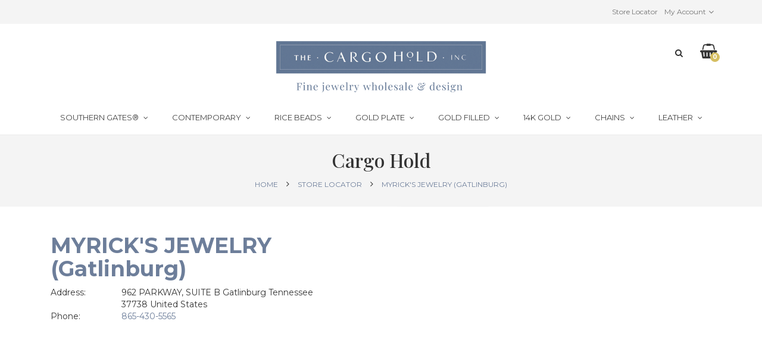

--- FILE ---
content_type: text/html; charset=UTF-8
request_url: https://cargoholdinc.com/storelocator/myrick-s-jewelry
body_size: 75835
content:
<!DOCTYPE HTML>
<html lang="en">
	<head>
		<meta http-equiv="Content-Type" content="text/html; charset=utf-8" />
<title>Cargo Hold</title>
<meta name="description" content="Default Description" />
<meta name="keywords" content="Magento, Varien, E-commerce" />
<meta name="robots" content="INDEX,FOLLOW" />
<link rel="icon" href="https://cargoholdinc.com/skin/frontend/cargo/hold/favicon.ico" type="image/x-icon" />
<link rel="shortcut icon" href="https://cargoholdinc.com/skin/frontend/cargo/hold/favicon.ico" type="image/x-icon" />
<!--[if lt IE 7]>
<script type="text/javascript">
//<![CDATA[
    var BLANK_URL = 'https://cargoholdinc.com/js/blank.html';
    var BLANK_IMG = 'https://cargoholdinc.com/js/spacer.gif';
//]]>
</script>
<![endif]-->

<script type="text/javascript">
//<![CDATA[
    var WEB_URL = 'https://cargoholdinc.com/';
//]]>
</script>

<!-- Css Section-->
<link href="https://fonts.googleapis.com/css?family=Montserrat:200,300,400,500,700" rel="stylesheet" type="text/css"/><link href="https://fonts.googleapis.com/css?family=Playfair+Display:200,300,400,500,700" rel="stylesheet" type="text/css"/><link href="https://fonts.googleapis.com/css?family=Lato:200,300,400,500,700" rel="stylesheet" type="text/css"/><!--[if lt IE 8]>
<link rel="stylesheet" type="text/css" href="https://cargoholdinc.com/skin/frontend/base/default/css/styles-ie.css" media="all" />
<![endif]-->
<link rel="stylesheet" type="text/css" href="https://cargoholdinc.com/skin/frontend/base/default/css/widgets.css" media="all" />
<link rel="stylesheet" type="text/css" href="https://cargoholdinc.com/skin/frontend/cargo/hold/aw_blog/css/style.css" media="all" />
<link rel="stylesheet" type="text/css" href="https://cargoholdinc.com/skin/frontend/cargo/default/mgs/advancedsearch/css/styles.css" media="all" />
<link rel="stylesheet" type="text/css" href="https://cargoholdinc.com/skin/frontend/cargo/default/css/mgs_promobanners.css" media="all" />
<link rel="stylesheet" type="text/css" href="https://cargoholdinc.com/skin/frontend/cargo/hold/mgs/social/css/styles.css" media="all" />
<link rel="stylesheet" type="text/css" href="https://cargoholdinc.com/skin/frontend/cargo/hold/css/bootstrap.min.css" media="all" />
<link rel="stylesheet" type="text/css" href="https://cargoholdinc.com/skin/frontend/cargo/default/css/margin-padding.css" media="all" />
<link rel="stylesheet" type="text/css" href="https://cargoholdinc.com/skin/frontend/cargo/default/css/font-awesome.css" media="all" />
<link rel="stylesheet" type="text/css" href="https://cargoholdinc.com/skin/frontend/cargo/hold/css/styles.css" media="all" />
<link rel="stylesheet" type="text/css" href="https://cargoholdinc.com/skin/frontend/cargo/hold/css/header.css" media="all" />
<link rel="stylesheet" type="text/css" href="https://cargoholdinc.com/skin/frontend/cargo/hold/css/footer1.css" media="all" />
<link rel="stylesheet" type="text/css" href="https://cargoholdinc.com/skin/frontend/cargo/hold/css/owl-carousel.css" media="all" />
<link rel="stylesheet" type="text/css" href="https://cargoholdinc.com/skin/frontend/cargo/default/css/magnific-popup.css" media="all" />
<link rel="stylesheet" type="text/css" href="https://cargoholdinc.com/skin/frontend/cargo/default/css/animate.css" media="all" />
<link rel="stylesheet" type="text/css" href="https://cargoholdinc.com/skin/frontend/cargo/hold/css/responsive.css" media="all" />
<link rel="stylesheet" type="text/css" href="https://cargoholdinc.com/skin/frontend/cargo/hold/css/jquery.fullpage.min.css" media="all" />
<link rel="stylesheet" type="text/css" href="https://cargoholdinc.com/skin/frontend/cargo/hold/css/fullpage-custtom.css" media="all" />
<link rel="stylesheet" type="text/css" href="https://cargoholdinc.com/skin/frontend/cargo/hold/css/custom.css" media="all" />
<link rel="stylesheet" type="text/css" href="https://cargoholdinc.com/skin/frontend/cargo/default/css/mgs_storelocator.css" media="all" />
<link rel="stylesheet" type="text/css" href="https://cargoholdinc.com/skin/frontend/cargo/default/css/print.css" media="print" />
<link rel="stylesheet" type="text/css" href="https://cargoholdinc.com/skin/frontend/cargo/default/css/config-color.css" media="all" />

	<link rel="stylesheet" type="text/css" href="https://cargoholdinc.com/skin/frontend/cargo/hold/css/custom.css" media="all" />
<link rel="stylesheet" type="text/css" media="screen" href="https://cargoholdinc.com/mpanel/index/style/"/>


<!-- Js Section-->
<script type="text/javascript" src="https://cargoholdinc.com/js/prototype/prototype.js"></script>
<script type="text/javascript" src="https://cargoholdinc.com/js/lib/ccard.js"></script>
<script type="text/javascript" src="https://cargoholdinc.com/js/prototype/validation.js"></script>
<script type="text/javascript" src="https://cargoholdinc.com/js/scriptaculous/builder.js"></script>
<script type="text/javascript" src="https://cargoholdinc.com/js/scriptaculous/effects.js"></script>
<script type="text/javascript" src="https://cargoholdinc.com/js/scriptaculous/dragdrop.js"></script>
<script type="text/javascript" src="https://cargoholdinc.com/js/scriptaculous/controls.js"></script>
<script type="text/javascript" src="https://cargoholdinc.com/js/scriptaculous/slider.js"></script>
<script type="text/javascript" src="https://cargoholdinc.com/js/varien/js.js"></script>
<script type="text/javascript" src="https://cargoholdinc.com/js/varien/form.js"></script>
<script type="text/javascript" src="https://cargoholdinc.com/js/varien/menu.js"></script>
<script type="text/javascript" src="https://cargoholdinc.com/js/mage/translate.js"></script>
<script type="text/javascript" src="https://cargoholdinc.com/js/mage/cookies.js"></script>
<script type="text/javascript" src="https://cargoholdinc.com/skin/frontend/cargo/hold/js/instagramfeed.js"></script>
<script type="text/javascript" src="https://cargoholdinc.com/skin/frontend/cargo/default/js/jquery.min.js"></script>
<script type="text/javascript" src="https://cargoholdinc.com/skin/frontend/cargo/default/js/jquery-ui.js"></script>
<script type="text/javascript" src="https://cargoholdinc.com/skin/frontend/cargo/default/js/bootstrap.min.js"></script>
<script type="text/javascript" src="https://cargoholdinc.com/skin/frontend/cargo/default/js/jquery.parallax-1.1.3.js"></script>
<script type="text/javascript" src="https://cargoholdinc.com/skin/frontend/cargo/hold/js/theme.js"></script>
<script type="text/javascript" src="https://cargoholdinc.com/skin/frontend/cargo/default/js/jquery.appear.js"></script>
<script type="text/javascript" src="https://cargoholdinc.com/skin/frontend/cargo/default/js/masonry.pkgd.min.js"></script>
<script type="text/javascript" src="https://cargoholdinc.com/skin/frontend/cargo/hold/js/custom.js"></script>
<script type="text/javascript" src="https://cargoholdinc.com/skin/frontend/cargo/hold/js/jquery.bxslider.min.js"></script>
<script type="text/javascript" src="https://cargoholdinc.com/skin/frontend/cargo/hold/js/custom-cycle-item.js"></script>
<script type="text/javascript" src="https://cargoholdinc.com/skin/frontend/cargo/hold/js/fullPage.js"></script>
<script type="text/javascript" src="https://cargoholdinc.com/skin/frontend/cargo/hold/js/lib/modernizr.custom.min.js"></script>
<script type="text/javascript" src="https://cargoholdinc.com/skin/frontend/cargo/hold/js/app.js"></script>
<script type="text/javascript" src="https://cargoholdinc.com/skin/frontend/cargo/default/js/mgs_storelocator/storelocator.js"></script>
<link href="https://cargoholdinc.com/press/rss/index/store_id/1/" title="News & Press" rel="alternate" type="application/rss+xml" />
<!--[if lt IE 7]>
<script type="text/javascript" src="https://cargoholdinc.com/js/lib/ds-sleight.js"></script>
<script type="text/javascript" src="https://cargoholdinc.com/skin/frontend/base/default/js/ie6.js"></script>
<![endif]-->
<!--[if lt IE 9]>
<script type="text/javascript" src="https://cargoholdinc.com/skin/frontend/cargo/default/js/html5shiv.js"></script>
<script type="text/javascript" src="https://cargoholdinc.com/skin/frontend/cargo/default/js/respond.min.js"></script>
<![endif]-->
<script type="text/javascript" src="https://cargoholdinc.com/skin/frontend/cargo/default/js/jquery.magnific-popup.js"></script>
<script type="text/javascript" src="https://cargoholdinc.com/skin/frontend/cargo/hold/js/owl.carousel.min.js"></script>





<script type="text/javascript">
//<![CDATA[
Mage.Cookies.path     = '/';
Mage.Cookies.domain   = '.cargoholdinc.com';
//]]>
</script>

<script type="text/javascript">
//<![CDATA[
optionalZipCountries = [];
//]]>
</script>
        <!-- Google Analytics -->
    <script>
        (function(i,s,o,g,r,a,m){i['GoogleAnalyticsObject']=r;i[r]=i[r]||function(){
            (i[r].q=i[r].q||[]).push(arguments)},i[r].l=1*new Date();a=s.createElement(o),
            m=s.getElementsByTagName(o)[0];a.async=1;a.src=g;m.parentNode.insertBefore(a,m)
        })(window,document,'script','//www.google-analytics.com/analytics.js','ga');

        ga('create', 'UA-34787865-1','auto');
        
                        ga('send', 'pageview', '/storelocator/myrick-s-jewelry');
        
    </script>
        <!-- End Google Analytics -->
<script language="javascript" type="text/javascript" src="https://maps.google.com/maps/api/js?key=AIzaSyA4iUHDnUE0r1kbOEKoN-2eG4e3a8w5hj4"></script><script type="text/javascript">//<![CDATA[
        var Translator = new Translate([]);
        //]]></script>		<meta name="viewport" content="width=device-width, initial-scale=1.0">
	</head>
	<body   class=" mgs-storelocator-index-view">
			<div class="preloader">
		<div class="status">&nbsp;</div>
	</div>
	<script type="text/javascript">
		mgsjQuery(window).load(function() {
			mgsjQuery(".status").fadeOut();
			mgsjQuery(".preloader").delay(500).fadeOut("slow");
		})
	</script>

						
		    <noscript>
        <div class="global-site-notice noscript">
            <div class="notice-inner">
                <p>
                    <strong>JavaScript seems to be disabled in your browser.</strong><br />
                    You must have JavaScript enabled in your browser to utilize the functionality of this website.                </p>
            </div>
        </div>
    </noscript>

		<header>
			<div id="header-v1" class="sticky-menu header-v1">
    <div class="top-bar">
        <div class="container">
            <div class="row">
                <div class="col-lg-4 col-md-4 col-sm-4 col-xs-12">
					                    <!--<div class="welcome-msg">
                        <span> </span>
                    </div>-->
                </div>
                <div class="col-lg-8 col-md-8 col-sm-8 col-xs-12">
                                        					<div class="top-links">
						<button class="btn btn-default dropdown-toggle" type="button" id="dropdownMenu1" data-toggle="dropdown">
							<a href="javascript: void(0)" class="dropdown-toggles">My Account</a>
							<i class="fa fa-angle-down" aria-hidden="true"></i>
						</button>
						<ul class="links">
                        <li class="first" ><a href="https://cargoholdinc.com/customer/account/" title="Wholesale Login" >Wholesale Login</a></li>
                                <li ><a href="https://cargoholdinc.com/wishlist/" title="My Wishlist" >My Wishlist</a></li>
                                <li ><a href="https://cargoholdinc.com/checkout/cart/" title="My Cart" class="top-link-cart">My Cart</a></li>
                                <li ><a href="https://cargoholdinc.com/oscheckout/" title="Checkout" class="top-link">Checkout</a></li>
                                <li class=" last" ><a href="https://cargoholdinc.com/customer/account/login/" title="Log In" >Log In</a></li>
            </ul>
					</div>
					<a href="https://cargoholdinc.com/storelocator" class="store-locator">Store Locator</a>
                </div>
            </div>
        </div>
    </div>
    <div class="top-content">
        <div class="container">
            <div class="header-container">
                <div class="header">
					<div class="row">
						<div class="col-md-4">
						</div>
						<div class="col-md-4">
							<div class="logo-container">
																	<a href="https://cargoholdinc.com/" title="The Cargo Hold, Inc." class="logo">
										<img src="https://cargoholdinc.com/media/mpanel/logo/default/Add_a_little_bit_of_body_text_18_.png" alt="The Cargo Hold, Inc." />
									</a>
															</div>
						</div>
						<div class="col-md-4">
							<div class="block-cart-header" id="top-cart-dropdown">
	<div class="dropdown-toggle" data-toggle="dropdown" >
		<span class="text-uppercase">Shopping Cart</span>
		<i class="fa fa-shopping-basket" aria-hidden="true"></i>
		<span class="cart-box">
			<i class="fa fa-shopping-basket" aria-hidden="true"></i>
						<span class="count">0</span>
					</span>
		<div class="cart-info">
						<span class="count">0 Item(s)</span>
										You must be logged into to see the price.					</div>
	</div>
	<div class="block-content dropdown-menu">
				<p class="empty">You have no items in your shopping cart.</p>
		</div>
</div>
							<div class="search-form"> 
<button type="button" onclick="toggleFormSearch()" title="Search"><i class="fa fa-search"></i><span class="title">Search</span></button>
<form id="advancedsearch_mini_form" action="https://cargoholdinc.com/catalogsearch/result/" method="get" style="display: none">
    <div class="form-search">
                        <div class="search-select">
			<input type="hidden" name="cat" id="cat-select-input" value=""/>
							<span class="search-cat-active default-color" onclick="toggleCatSearch()" id="cat-active-name">Category</span>
						<ul id="select-cat-dropdown" style="display:none">
				<li><span onclick="setSearchCatValue('', 'Category')">All Category</span></li>
									<li>
						<span onclick="setSearchCatValue(90, 'Southern Gates®')">Southern Gates®</span>
													<ul>
																	<li>
										<span onclick="setSearchCatValue(280, 'FEATURED')">- FEATURED</span>
									</li>
																	<li>
										<span onclick="setSearchCatValue(135, 'SEARCH BY STYLE')">- SEARCH BY STYLE</span>
									</li>
																	<li>
										<span onclick="setSearchCatValue(134, 'SEARCH BY SERIES')">- SEARCH BY SERIES</span>
									</li>
															</ul>
											</li>
									<li>
						<span onclick="setSearchCatValue(149, 'Contemporary ')">Contemporary </span>
													<ul>
																	<li>
										<span onclick="setSearchCatValue(136, 'NEW!')">- NEW!</span>
									</li>
																	<li>
										<span onclick="setSearchCatValue(338, 'All Contemporary')">- All Contemporary</span>
									</li>
																	<li>
										<span onclick="setSearchCatValue(281, 'SEARCH BY STYLE ')">- SEARCH BY STYLE </span>
									</li>
																	<li>
										<span onclick="setSearchCatValue(282, 'SEARCH BY SERIES')">- SEARCH BY SERIES</span>
									</li>
															</ul>
											</li>
									<li>
						<span onclick="setSearchCatValue(212, 'RICE BEADS')">RICE BEADS</span>
													<ul>
																	<li>
										<span onclick="setSearchCatValue(296, 'Bracelets')">- Bracelets</span>
									</li>
																	<li>
										<span onclick="setSearchCatValue(295, 'Earrings')">- Earrings</span>
									</li>
																	<li>
										<span onclick="setSearchCatValue(297, 'Necklace')">- Necklace</span>
									</li>
																	<li>
										<span onclick="setSearchCatValue(298, 'Pendants')">- Pendants</span>
									</li>
																	<li>
										<span onclick="setSearchCatValue(299, 'Rings')">- Rings</span>
									</li>
																	<li>
										<span onclick="setSearchCatValue(318, 'ALL RICEBEADS')">- ALL RICEBEADS</span>
									</li>
															</ul>
											</li>
									<li>
						<span onclick="setSearchCatValue(277, 'Gold Plate')">Gold Plate</span>
													<ul>
																	<li>
										<span onclick="setSearchCatValue(279, 'SEARCH BY STYLE ')">- SEARCH BY STYLE </span>
									</li>
																	<li>
										<span onclick="setSearchCatValue(224, '14K GOLD PLATED SOUTHERN GATES®')">- 14K GOLD PLATED SOUTHERN GATES®</span>
									</li>
																	<li>
										<span onclick="setSearchCatValue(278, '14K GOLD PLATED CONTEMPORARAY')">- 14K GOLD PLATED CONTEMPORARAY</span>
									</li>
															</ul>
											</li>
									<li>
						<span onclick="setSearchCatValue(327, 'Gold Filled')">Gold Filled</span>
													<ul>
																	<li>
										<span onclick="setSearchCatValue(329, 'Gold Filled Hoops')">- Gold Filled Hoops</span>
									</li>
																	<li>
										<span onclick="setSearchCatValue(330, 'Gold Filled Chain')">- Gold Filled Chain</span>
									</li>
																	<li>
										<span onclick="setSearchCatValue(331, 'Gold Filled Bracelets')">- Gold Filled Bracelets</span>
									</li>
																	<li>
										<span onclick="setSearchCatValue(332, 'All Gold Filled')">- All Gold Filled</span>
									</li>
															</ul>
											</li>
									<li>
						<span onclick="setSearchCatValue(255, '14  Karat Gold')">14  Karat Gold</span>
													<ul>
																	<li>
										<span onclick="setSearchCatValue(274, 'NEW!')">- NEW!</span>
									</li>
																	<li>
										<span onclick="setSearchCatValue(256, '14K Bracelets')">- 14K Bracelets</span>
									</li>
																	<li>
										<span onclick="setSearchCatValue(258, '14K Necklaces')">- 14K Necklaces</span>
									</li>
																	<li>
										<span onclick="setSearchCatValue(259, '14K Pendants')">- 14K Pendants</span>
									</li>
																	<li>
										<span onclick="setSearchCatValue(262, 'All 14K Gold')">- All 14K Gold</span>
									</li>
															</ul>
											</li>
							</ul>
		</div>
        		<div class="advancedsearch">
			<input id="advancedsearch" type="text" name="q" value="" class="input-text" />
			<button type="submit" title="Search" class="button"><i class="fa fa-search"></i></button>
			<div id="advancedsearch_autocomplete" class="search-autocomplete"></div>
		</div>
    </div>
</form>
</div>
<script type="text/javascript">
//<![CDATA[
    var advancedSearchForm = new Varien.searchForm('advancedsearch_mini_form', 'advancedsearch', 'Enter your keywords');
    advancedSearchForm.initAutocomplete('https://cargoholdinc.com/catalogsearch/ajax/suggest/', 'advancedsearch_autocomplete');
//]]>
	function toggleFormSearch(){
		mgsjQuery('#advancedsearch_mini_form').toggle();
		mgsjQuery('.search-form').toggleClass('open');
		if(mgsjQuery('.search-form').hasClass('open')) {
			mgsjQuery('#select-cat-dropdown').hide();
		}
	}
	function toggleCatSearch(){
		mgsjQuery('#select-cat-dropdown').slideToggle();
	}
	function setSearchCatValue(catId, catName){
		mgsjQuery('#cat-select-input').val(catId);
		mgsjQuery('#cat-active-name').html(catName);
		mgsjQuery('#select-cat-dropdown').hide();
	}
</script>						</div>
						<button class="btn btn-responsive-nav btn-inverse" data-toggle="collapse" data-target=".nav-main-collapse">
							<i class="fa fa-bars"></i>
						</button>
					</div>
                </div>
                <div class="navbar-collapse nav-main-collapse collapse">
                    <nav class="nav-main mega-menu">
                        	<ul id="mainMenu" class="nav nav-pills nav-main">
											<li class="  mega-menu-item mega-menu-fullwidth category-menu dropdown">
					<a href="https://cargoholdinc.com/southern-gates.html" class="level0 dropdown-toggle">Southern Gates® <span class="icon-next"><i class="fa fa-angle-down"></i></span></a><span class="toggle-menu visible-xs-block visible-sm-block"><a onclick="toggleEl('mobile-menu-3'); mgsjQuery(this).toggleClass('collapse'); mgsjQuery('#mobile-menu-3').toggleClass('active');" href="javascript:void(0)" class=""></a></span><ul class="dropdown-menu" id="mobile-menu-3"><li><div class="mega-menu-content"><div class="row"><div class="col-md-4"><ul class="sub-menu"><li>
<a href="https://cargoholdinc.com/southern-gates/featured.html">
<span class="mega-menu-sub-title">
FEATURED
</span>
</a>
<span class="toggle-menu visible-xs-block visible-sm-block"><a onclick="toggleEl('mobile-menu-cat-280'); mgsjQuery(this).toggleClass('collapse'); mgsjQuery('#mobile-menu-cat-280').toggleClass('active');" href="javascript:void(0)" class=""></a></span>
<ul id="mobile-menu-cat-280"
 class="sub-menu"
>
<li>
<a href="https://cargoholdinc.com/southern-gates/featured/newspring2026.html">
NEW! SPRING 2026 COLLECTION
</a>
</li><li>
<a href="https://cargoholdinc.com/southern-gates/featured/new-fall-2025.html">
NEW! FALL 2025 COLLECTION!
</a>
</li><li>
<a href="https://cargoholdinc.com/southern-gates/featured/summer2023.html">
NEW! SUMMER 2025
</a>
</li><li>
<a href="https://cargoholdinc.com/southern-gates/featured/best-sellers.html">
Best Sellers
</a>
</li><li>
<a href="https://cargoholdinc.com/southern-gates/featured/custom.html">
Custom Designs
</a>
</li><li>
<a href="https://cargoholdinc.com/southern-gates/featured/retiring-southern-gates.html">
Retired Styles - 25% OFF
</a>
<span class="toggle-menu visible-xs-block visible-sm-block"><a onclick="toggleEl('mobile-menu-cat-120'); mgsjQuery(this).toggleClass('collapse'); mgsjQuery('#mobile-menu-cat-120').toggleClass('active');" href="javascript:void(0)" class=""></a></span>
<ul id="mobile-menu-cat-120"
 class="sub-menu"
>
<li>
<a href="https://cargoholdinc.com/southern-gates/featured/retiring-southern-gates/retired-bracelet.html">
Retired Bracelet
</a>
</li><li>
<a href="https://cargoholdinc.com/southern-gates/featured/retiring-southern-gates/retired-earrings.html">
Retired Earrings
</a>
</li><li>
<a href="https://cargoholdinc.com/southern-gates/featured/retiring-southern-gates/retired-necklaces.html">
Retired Necklaces
</a>
</li><li>
<a href="https://cargoholdinc.com/southern-gates/featured/retiring-southern-gates/retired-pendants.html">
Retired Pendants
</a>
</li><li>
<a href="https://cargoholdinc.com/southern-gates/featured/retiring-southern-gates/retired-rings.html">
Retired Rings
</a>
</li>
</ul>
</li>
</ul>
</li></ul></div><div class="col-md-4"><ul class="sub-menu"><li>
<a href="https://cargoholdinc.com/southern-gates/search-by-style.html">
<span class="mega-menu-sub-title">
SEARCH BY STYLE
</span>
</a>
<span class="toggle-menu visible-xs-block visible-sm-block"><a onclick="toggleEl('mobile-menu-cat-135'); mgsjQuery(this).toggleClass('collapse'); mgsjQuery('#mobile-menu-cat-135').toggleClass('active');" href="javascript:void(0)" class=""></a></span>
<ul id="mobile-menu-cat-135"
 class="sub-menu"
>
<li>
<a href="https://cargoholdinc.com/southern-gates/search-by-style/bracelets.html">
Bracelets
</a>
</li><li>
<a href="https://cargoholdinc.com/southern-gates/search-by-style/charms.html">
Charms
</a>
</li><li>
<a href="https://cargoholdinc.com/southern-gates/search-by-style/earrings.html">
Earrings
</a>
</li><li>
<a href="https://cargoholdinc.com/southern-gates/search-by-style/necklaces.html">
Necklaces
</a>
</li><li>
<a href="https://cargoholdinc.com/southern-gates/search-by-style/ornaments.html">
Ornaments
</a>
</li><li>
<a href="https://cargoholdinc.com/southern-gates/search-by-style/pendants.html">
Pendants
</a>
</li><li>
<a href="https://cargoholdinc.com/southern-gates/search-by-style/rings.html">
Rings
</a>
</li>
</ul>
</li></ul></div><div class="col-md-4"><ul class="sub-menu"><li>
<a href="https://cargoholdinc.com/southern-gates/search-by-series.html">
<span class="mega-menu-sub-title">
SEARCH BY SERIES
</span>
</a>
<span class="toggle-menu visible-xs-block visible-sm-block"><a onclick="toggleEl('mobile-menu-cat-134'); mgsjQuery(this).toggleClass('collapse'); mgsjQuery('#mobile-menu-cat-134').toggleClass('active');" href="javascript:void(0)" class=""></a></span>
<ul id="mobile-menu-cat-134"
 class="sub-menu"
>
<li>
<a href="https://cargoholdinc.com/southern-gates/search-by-series/art-deco-series.html">
Art Deco
</a>
</li><li>
<a href="https://cargoholdinc.com/southern-gates/search-by-series/classic-series.html">
Classic
</a>
</li><li>
<a href="https://cargoholdinc.com/southern-gates/search-by-series/courtyard-series.html">
Courtyard
</a>
</li><li>
<a href="https://cargoholdinc.com/southern-gates/search-by-series/enamel-newspring.html">
Enamel
</a>
<span class="toggle-menu visible-xs-block visible-sm-block"><a onclick="toggleEl('mobile-menu-cat-293'); mgsjQuery(this).toggleClass('collapse'); mgsjQuery('#mobile-menu-cat-293').toggleClass('active');" href="javascript:void(0)" class=""></a></span>
<ul id="mobile-menu-cat-293"
 class="sub-menu"
>
<li>
<a href="https://cargoholdinc.com/southern-gates/search-by-series/enamel-newspring/rainbow-row.html">
Rainbow Row
</a>
</li>
</ul>
</li><li>
<a href="https://cargoholdinc.com/southern-gates/search-by-series/hand-wrought-gates.html">
Hand Wrought
</a>
</li><li>
<a href="https://cargoholdinc.com/southern-gates/search-by-series/new-harbor-series.html">
Harbor
</a>
</li><li>
<a href="https://cargoholdinc.com/southern-gates/search-by-series/holiday-series.html">
Holiday
</a>
</li><li>
<a href="https://cargoholdinc.com/southern-gates/search-by-series/inspiration-series.html">
Inspiration
</a>
</li><li>
<a href="https://cargoholdinc.com/southern-gates/search-by-series/lowcountry-series.html">
Lowcountry
</a>
</li><li>
<a href="https://cargoholdinc.com/southern-gates/search-by-series/ornamental-series.html">
Ornamental
</a>
</li><li>
<a href="https://cargoholdinc.com/southern-gates/search-by-series/palmetto-series.html">
Palmetto
</a>
</li><li>
<a href="https://cargoholdinc.com/southern-gates/search-by-series/rhodium-plated-gates.html">
Rhodium Plated
</a>
</li><li>
<a href="https://cargoholdinc.com/southern-gates/search-by-series/ricebeads.html">
Rice Beads
</a>
</li><li>
<a href="https://cargoholdinc.com/southern-gates/search-by-series/southern-oaks-series.html">
Southern Oak
</a>
</li><li>
<a href="https://cargoholdinc.com/southern-gates/search-by-series/state-series.html">
State
</a>
</li><li>
<a href="https://cargoholdinc.com/southern-gates/search-by-series/terrace-series.html">
Terrace
</a>
</li><li>
<a href="https://cargoholdinc.com/southern-gates/search-by-series/newwesternseries.html">
Western
</a>
</li><li>
<a href="https://cargoholdinc.com/southern-gates/search-by-series/14kt-gates.html">
14K Gold Gates
</a>
</li><li>
<a href="https://cargoholdinc.com/southern-gates/search-by-series/gold-plated.html">
14K Gold Plated
</a>
</li>
</ul>
</li></ul></div></div></div></li></ul>				</li>
							<li class="  mega-menu-item mega-menu-fullwidth category-menu dropdown">
					<a href="https://cargoholdinc.com/contemporary.html" class="level0 dropdown-toggle">Contemporary <span class="icon-next"><i class="fa fa-angle-down"></i></span></a><span class="toggle-menu visible-xs-block visible-sm-block"><a onclick="toggleEl('mobile-menu-4'); mgsjQuery(this).toggleClass('collapse'); mgsjQuery('#mobile-menu-4').toggleClass('active');" href="javascript:void(0)" class=""></a></span><ul class="dropdown-menu" id="mobile-menu-4"><li><div class="mega-menu-content"><div class="row"><div class="col-md-4"><ul class="sub-menu"><li>
<a href="https://cargoholdinc.com/contemporary/cargo-exclusives.html">
<span class="mega-menu-sub-title">
NEW!
</span>
</a>
</li><li>
<a href="https://cargoholdinc.com/contemporary/all-contemporary.html">
<span class="mega-menu-sub-title">
All Contemporary
</span>
</a>
</li></ul></div><div class="col-md-4"><ul class="sub-menu"><li>
<a href="https://cargoholdinc.com/contemporary/search-by-style.html">
<span class="mega-menu-sub-title">
SEARCH BY STYLE 
</span>
</a>
<span class="toggle-menu visible-xs-block visible-sm-block"><a onclick="toggleEl('mobile-menu-cat-281'); mgsjQuery(this).toggleClass('collapse'); mgsjQuery('#mobile-menu-cat-281').toggleClass('active');" href="javascript:void(0)" class=""></a></span>
<ul id="mobile-menu-cat-281"
 class="sub-menu"
>
<li>
<a href="https://cargoholdinc.com/contemporary/search-by-style/italian-silver-bracelets.html">
Bracelets
</a>
</li><li>
<a href="https://cargoholdinc.com/contemporary/search-by-style/charms.html">
Charms
</a>
</li><li>
<a href="https://cargoholdinc.com/contemporary/search-by-style/hoops.html">
Earrings
</a>
</li><li>
<a href="https://cargoholdinc.com/contemporary/search-by-style/necklaces.html">
Necklaces
</a>
</li><li>
<a href="https://cargoholdinc.com/contemporary/search-by-style/contemporary-pendants.html">
Pendants
</a>
</li><li>
<a href="https://cargoholdinc.com/contemporary/search-by-style/rings.html">
Rings
</a>
</li>
</ul>
</li></ul></div><div class="col-md-4"><ul class="sub-menu"><li>
<a href="https://cargoholdinc.com/contemporary/search-by-series.html">
<span class="mega-menu-sub-title">
SEARCH BY SERIES
</span>
</a>
<span class="toggle-menu visible-xs-block visible-sm-block"><a onclick="toggleEl('mobile-menu-cat-282'); mgsjQuery(this).toggleClass('collapse'); mgsjQuery('#mobile-menu-cat-282').toggleClass('active');" href="javascript:void(0)" class=""></a></span>
<ul id="mobile-menu-cat-282"
 class="sub-menu"
>
<li>
<a href="https://cargoholdinc.com/contemporary/search-by-series/arielstation-pearls.html">
Ariel Series
</a>
</li><li>
<a href="https://cargoholdinc.com/contemporary/search-by-series/celestial-series.html">
Celestial Series
</a>
</li><li>
<a href="https://cargoholdinc.com/contemporary/search-by-series/elastic-bead-bracelets.html">
Elastic Bead Bracelets
</a>
</li><li>
<a href="https://cargoholdinc.com/contemporary/search-by-series/enamel-newspring.html">
Enamel 
</a>
</li><li>
<a href="https://cargoholdinc.com/contemporary/search-by-series/one-of-a-kind.html">
Fabulous Finds
</a>
</li><li>
<a href="https://cargoholdinc.com/contemporary/search-by-series/game-day-series.html">
Game Day Series
</a>
</li><li>
<a href="https://cargoholdinc.com/contemporary/search-by-series/intaglios.html">
Intaglios
</a>
</li><li>
<a href="https://cargoholdinc.com/contemporary/search-by-series/honeycomb-newspring.html">
Honeycomb
</a>
</li><li>
<a href="https://cargoholdinc.com/contemporary/search-by-series/hoops.html">
Hoops
</a>
</li><li>
<a href="https://cargoholdinc.com/contemporary/search-by-series/italian-bracelets.html">
Italian Bracelets
</a>
</li><li>
<a href="https://cargoholdinc.com/contemporary/search-by-series/italian-necklaces.html">
Italian Necklaces
</a>
</li><li>
<a href="https://cargoholdinc.com/contemporary/search-by-series/luxe.html">
Luxe
</a>
</li><li>
<a href="https://cargoholdinc.com/contemporary/search-by-series/margeaux-series.html">
Margeaux
</a>
</li><li>
<a href="https://cargoholdinc.com/contemporary/search-by-series/palmerseries.html">
Palmer 
</a>
</li>
</ul>
</li></ul></div></div></div></li></ul>				</li>
							<li class="  category-menu dropdown">
					<a href="https://cargoholdinc.com/rice-beads.html" class="level0 dropdown-toggle">Rice Beads <span class="icon-next"><i class="fa fa-angle-down"></i></span></a><span class="toggle-menu visible-xs-block visible-sm-block"><a onclick="toggleEl('mobile-menu-7'); mgsjQuery(this).toggleClass('collapse'); mgsjQuery('#mobile-menu-7').toggleClass('active');" href="javascript:void(0)" class=""></a></span><ul class="dropdown-menu" id="mobile-menu-7"><li><ul><li>
<a href="https://cargoholdinc.com/rice-beads/ricebead-bracelets.html">
Bracelets
</a>
</li><li>
<a href="https://cargoholdinc.com/rice-beads/ricebead-earrings.html">
Earrings
</a>
</li><li>
<a href="https://cargoholdinc.com/rice-beads/ricebead-necklace.html">
Necklace
</a>
</li><li>
<a href="https://cargoholdinc.com/rice-beads/ricebead-pendant.html">
Pendants
</a>
</li><li>
<a href="https://cargoholdinc.com/rice-beads/ricebead-rings.html">
Rings
</a>
</li><li>
<a href="https://cargoholdinc.com/rice-beads/all-ricebeads.html">
ALL RICEBEADS
</a>
</li></ul></li></ul>				</li>
							<li class="  mega-menu-item mega-menu-fullwidth category-menu dropdown">
					<a href="https://cargoholdinc.com/gold-plate.html" class="level0 dropdown-toggle">Gold Plate <span class="icon-next"><i class="fa fa-angle-down"></i></span></a><span class="toggle-menu visible-xs-block visible-sm-block"><a onclick="toggleEl('mobile-menu-10'); mgsjQuery(this).toggleClass('collapse'); mgsjQuery('#mobile-menu-10').toggleClass('active');" href="javascript:void(0)" class=""></a></span><ul class="dropdown-menu" id="mobile-menu-10"><li><div class="mega-menu-content"><div class="row"><div class="col-md-4"><ul class="sub-menu"><li>
<a href="https://cargoholdinc.com/gold-plate/all-gold-plated-jewelry.html">
<span class="mega-menu-sub-title">
SEARCH BY STYLE 
</span>
</a>
<span class="toggle-menu visible-xs-block visible-sm-block"><a onclick="toggleEl('mobile-menu-cat-279'); mgsjQuery(this).toggleClass('collapse'); mgsjQuery('#mobile-menu-cat-279').toggleClass('active');" href="javascript:void(0)" class=""></a></span>
<ul id="mobile-menu-cat-279"
 class="sub-menu"
>
<li>
<a href="https://cargoholdinc.com/gold-plate/all-gold-plated-jewelry/bracelets.html">
Bracelets
</a>
</li><li>
<a href="https://cargoholdinc.com/gold-plate/all-gold-plated-jewelry/gold-plated-charms.html">
Charms
</a>
</li><li>
<a href="https://cargoholdinc.com/gold-plate/all-gold-plated-jewelry/earrings.html">
Earrings
</a>
</li><li>
<a href="https://cargoholdinc.com/gold-plate/all-gold-plated-jewelry/gold-plated-necklaces.html">
Necklaces
</a>
</li><li>
<a href="https://cargoholdinc.com/gold-plate/all-gold-plated-jewelry/pendants.html">
Pendants
</a>
</li><li>
<a href="https://cargoholdinc.com/gold-plate/all-gold-plated-jewelry/rings.html">
Rings
</a>
</li><li>
<a href="https://cargoholdinc.com/gold-plate/all-gold-plated-jewelry/all-gold-plate.html">
All Gold Plate
</a>
</li>
</ul>
</li></ul></div><div class="col-md-4"><ul class="sub-menu"><li>
<a href="https://cargoholdinc.com/gold-plate/sunsetcollection.html">
<span class="mega-menu-sub-title">
14K GOLD PLATED SOUTHERN GATES®
</span>
</a>
<span class="toggle-menu visible-xs-block visible-sm-block"><a onclick="toggleEl('mobile-menu-cat-224'); mgsjQuery(this).toggleClass('collapse'); mgsjQuery('#mobile-menu-cat-224').toggleClass('active');" href="javascript:void(0)" class=""></a></span>
<ul id="mobile-menu-cat-224"
 class="sub-menu"
>
<li>
<a href="https://cargoholdinc.com/gold-plate/sunsetcollection/classic.html">
Classic
</a>
</li><li>
<a href="https://cargoholdinc.com/gold-plate/sunsetcollection/courtyard.html">
Courtyard
</a>
</li><li>
<a href="https://cargoholdinc.com/gold-plate/sunsetcollection/harbor-series.html">
Harbor 
</a>
</li><li>
<a href="https://cargoholdinc.com/gold-plate/sunsetcollection/inspiration.html">
Inspiration
</a>
</li><li>
<a href="https://cargoholdinc.com/gold-plate/sunsetcollection/lowcountry.html">
Lowcountry
</a>
</li><li>
<a href="https://cargoholdinc.com/gold-plate/sunsetcollection/ornamental.html">
Ornamental
</a>
</li><li>
<a href="https://cargoholdinc.com/gold-plate/sunsetcollection/ricebead.html">
Ricebead
</a>
</li><li>
<a href="https://cargoholdinc.com/gold-plate/sunsetcollection/southern-oak.html">
Southern Oak
</a>
</li><li>
<a href="https://cargoholdinc.com/gold-plate/sunsetcollection/western.html">
Western
</a>
</li>
</ul>
</li></ul></div><div class="col-md-4"><ul class="sub-menu"><li>
<a href="https://cargoholdinc.com/gold-plate/gold-plated-contemporary.html">
<span class="mega-menu-sub-title">
14K GOLD PLATED CONTEMPORARAY
</span>
</a>
<span class="toggle-menu visible-xs-block visible-sm-block"><a onclick="toggleEl('mobile-menu-cat-278'); mgsjQuery(this).toggleClass('collapse'); mgsjQuery('#mobile-menu-cat-278').toggleClass('active');" href="javascript:void(0)" class=""></a></span>
<ul id="mobile-menu-cat-278"
 class="sub-menu"
>
<li>
<a href="https://cargoholdinc.com/gold-plate/gold-plated-contemporary/elastic-bracelets.html">
Elastic Bracelets
</a>
</li><li>
<a href="https://cargoholdinc.com/gold-plate/gold-plated-contemporary/italian-bracelets.html">
Italian Bracelets
</a>
</li><li>
<a href="https://cargoholdinc.com/gold-plate/gold-plated-contemporary/italian-necklaces.html">
Italian Necklaces
</a>
</li><li>
<a href="https://cargoholdinc.com/gold-plate/gold-plated-contemporary/margeaux.html">
Margeaux
</a>
</li><li>
<a href="https://cargoholdinc.com/gold-plate/gold-plated-contemporary/palmer.html">
Palmer
</a>
</li>
</ul>
</li></ul></div></div></div></li></ul>				</li>
							<li class="  category-menu dropdown">
					<a href="https://cargoholdinc.com/gold-filled.html" class="level0 dropdown-toggle">Gold Filled <span class="icon-next"><i class="fa fa-angle-down"></i></span></a><span class="toggle-menu visible-xs-block visible-sm-block"><a onclick="toggleEl('mobile-menu-11'); mgsjQuery(this).toggleClass('collapse'); mgsjQuery('#mobile-menu-11').toggleClass('active');" href="javascript:void(0)" class=""></a></span><ul class="dropdown-menu" id="mobile-menu-11"><li><ul><li>
<a href="https://cargoholdinc.com/gold-filled/gold-filled-hoops.html">
Gold Filled Hoops
</a>
</li><li>
<a href="https://cargoholdinc.com/gold-filled/gold-filled-chain.html">
Gold Filled Chain
</a>
</li><li>
<a href="https://cargoholdinc.com/gold-filled/gold-filled-bracelets.html">
Gold Filled Bracelets
</a>
</li><li>
<a href="https://cargoholdinc.com/gold-filled/all-gold-filled.html">
All Gold Filled
</a>
</li></ul></li></ul>				</li>
							<li class="  category-menu dropdown">
					<a href="https://cargoholdinc.com/14-karat-gold.html" class="level0 dropdown-toggle">14K Gold <span class="icon-next"><i class="fa fa-angle-down"></i></span></a><span class="toggle-menu visible-xs-block visible-sm-block"><a onclick="toggleEl('mobile-menu-8'); mgsjQuery(this).toggleClass('collapse'); mgsjQuery('#mobile-menu-8').toggleClass('active');" href="javascript:void(0)" class=""></a></span><ul class="dropdown-menu" id="mobile-menu-8"><li><ul><li>
<a href="https://cargoholdinc.com/14-karat-gold/14k-bracelet.html">
14K Bracelets
</a>
</li><li>
<a href="https://cargoholdinc.com/14-karat-gold/14k-necklace.html">
14K Necklaces
</a>
</li><li>
<a href="https://cargoholdinc.com/14-karat-gold/14k-pendant.html">
14K Pendants
</a>
</li><li>
<a href="https://cargoholdinc.com/14-karat-gold/all-14k.html">
All 14K Gold
</a>
</li></ul></li></ul>				</li>
							<li class="  mega-menu-item mega-menu-fullwidth category-menu dropdown">
					<a href="https://cargoholdinc.com/cargo-designer.html" class="level0 dropdown-toggle">Chains <span class="icon-next"><i class="fa fa-angle-down"></i></span></a><span class="toggle-menu visible-xs-block visible-sm-block"><a onclick="toggleEl('mobile-menu-5'); mgsjQuery(this).toggleClass('collapse'); mgsjQuery('#mobile-menu-5').toggleClass('active');" href="javascript:void(0)" class=""></a></span><ul class="dropdown-menu" id="mobile-menu-5"><li><div class="mega-menu-content"><div class="row"><div class="col-md-4"><ul class="sub-menu"><li>
<a href="https://cargoholdinc.com/cargo-designer/chains.html">
<span class="mega-menu-sub-title">
Chains
</span>
</a>
<span class="toggle-menu visible-xs-block visible-sm-block"><a onclick="toggleEl('mobile-menu-cat-38'); mgsjQuery(this).toggleClass('collapse'); mgsjQuery('#mobile-menu-cat-38').toggleClass('active');" href="javascript:void(0)" class=""></a></span>
<ul id="mobile-menu-cat-38"
 class="sub-menu"
>
<li>
<a href="https://cargoholdinc.com/cargo-designer/chains/finished-chain.html">
Sterling Silver Chains
</a>
<span class="toggle-menu visible-xs-block visible-sm-block"><a onclick="toggleEl('mobile-menu-cat-56'); mgsjQuery(this).toggleClass('collapse'); mgsjQuery('#mobile-menu-cat-56').toggleClass('active');" href="javascript:void(0)" class=""></a></span>
<ul id="mobile-menu-cat-56"
 class="sub-menu"
>
<li>
<a href="https://cargoholdinc.com/cargo-designer/chains/finished-chain/rhodium-plated-sterling-chains.html">
Rhodium Plated Sterling Silver Chains
</a>
</li><li>
<a href="https://cargoholdinc.com/cargo-designer/chains/finished-chain/oxidized-sterling-silver-chains.html">
Oxidized Sterling Silver Chains
</a>
</li>
</ul>
</li><li>
<a href="https://cargoholdinc.com/cargo-designer/chains/gold-fill-chains.html">
Gold Filled Chains
</a>
</li><li>
<a href="https://cargoholdinc.com/cargo-designer/chains/gold-plated-chains.html">
Gold Plated Chains
</a>
</li>
</ul>
</li><li>
<a href="https://cargoholdinc.com/cargo-designer/footage-chain.html">
<span class="mega-menu-sub-title">
Footage Chain
</span>
</a>
</li></ul></div><div class="col-md-4"><ul class="sub-menu"><li>
<a href="https://cargoholdinc.com/cargo-designer/findings.html">
<span class="mega-menu-sub-title">
Findings
</span>
</a>
</li></ul></div><div class="col-md-4"><ul class="sub-menu"><li>
<a href="https://cargoholdinc.com/cargo-designer/satin-cords.html">
<span class="mega-menu-sub-title">
Satin Cords
</span>
</a>
</li></ul></div></div></div></li></ul>				</li>
							<li class="  mega-menu-item mega-menu-fullwidth category-menu dropdown">
					<a href="https://cargoholdinc.com/leather-14266.html" class="level0 dropdown-toggle">Leather <span class="icon-next"><i class="fa fa-angle-down"></i></span></a><span class="toggle-menu visible-xs-block visible-sm-block"><a onclick="toggleEl('mobile-menu-1'); mgsjQuery(this).toggleClass('collapse'); mgsjQuery('#mobile-menu-1').toggleClass('active');" href="javascript:void(0)" class=""></a></span><ul class="dropdown-menu" id="mobile-menu-1"><li><div class="mega-menu-content"><div class="row"><div class="col-md-6"><ul class="sub-menu"><li>
<a href="https://cargoholdinc.com/leather-14266/custom-leather.html">
<span class="mega-menu-sub-title">
CUSTOM LEATHER PRODUCTION
</span>
</a>
</li><li>
<a href="https://cargoholdinc.com/leather-14266/for-sale-leather.html">
<span class="mega-menu-sub-title">
FOR SALE LEATHER
</span>
</a>
<span class="toggle-menu visible-xs-block visible-sm-block"><a onclick="toggleEl('mobile-menu-cat-265'); mgsjQuery(this).toggleClass('collapse'); mgsjQuery('#mobile-menu-cat-265').toggleClass('active');" href="javascript:void(0)" class=""></a></span>
<ul id="mobile-menu-cat-265"
 class="sub-menu"
>
<li>
<a href="https://cargoholdinc.com/leather-14266/for-sale-leather/rolls.html">
ROLLED LEATHER
</a>
</li><li>
<a href="https://cargoholdinc.com/leather-14266/for-sale-leather/braided-leather.html">
BRAIDED LEATHER
</a>
<span class="toggle-menu visible-xs-block visible-sm-block"><a onclick="toggleEl('mobile-menu-cat-242'); mgsjQuery(this).toggleClass('collapse'); mgsjQuery('#mobile-menu-cat-242').toggleClass('active');" href="javascript:void(0)" class=""></a></span>
<ul id="mobile-menu-cat-242"
 class="sub-menu"
>
<li>
<a href="https://cargoholdinc.com/leather-14266/for-sale-leather/braided-leather/braided-leather-folded.html">
Folded
</a>
</li><li>
<a href="https://cargoholdinc.com/leather-14266/for-sale-leather/braided-leather/braided-leather-unfolded.html">
Unfolded
</a>
</li><li>
<a href="https://cargoholdinc.com/leather-14266/for-sale-leather/braided-leather/braided-leather-ovalbraid.html">
Oval 
</a>
</li><li>
<a href="https://cargoholdinc.com/leather-14266/for-sale-leather/braided-leather/flat-braid.html">
Flat Braid
</a>
</li>
</ul>
</li><li>
<a href="https://cargoholdinc.com/leather-14266/for-sale-leather/stitched-leather.html">
STITCHED LEATHER
</a>
</li><li>
<a href="https://cargoholdinc.com/leather-14266/for-sale-leather/leather-strips.html">
LEATHER STRIPS
</a>
</li><li>
<a href="https://cargoholdinc.com/leather-14266/for-sale-leather/leather.html">
ALL LEATHER
</a>
</li>
</ul>
</li></ul></div><div class="col-md-6"><ul class="sub-menu"><li>
<a href="https://cargoholdinc.com/leather-14266/bead-cord.html">
<span class="mega-menu-sub-title">
BEAD CORD
</span>
</a>
</li><li>
<a href="https://cargoholdinc.com/leather-14266/leathertools.html">
<span class="mega-menu-sub-title">
CLASPS AND TOOLS
</span>
</a>
</li></ul></div></div></div></li></ul>				</li>
						</ul>
                    </nav>
                </div>
                            </div>
        </div>
    </div>
</div>

<script>
	jQuery(".mega-menu #mainMenu li.category-menu.dropdown > a").click(function(e) {
		e.preventDefault();
	});
	jQuery(".mega-menu #mainMenu li.about-us-menu > a").click(function(e) {
		e.preventDefault();
	});
</script>		</header>
		<section id="after-header">
			<div class="container">
							</div>
		</section>
		
							<section id="maincontent">
				    <div class="breadcrumbs">
		<img src="https://cargoholdinc.com/media/wysiwyg/images/breadcrumbs.jpg" alt=""/>
		<div class="breadcrumbs-content">
			<div class="container">
				<div class="table-middle">
					<div class="table-cell">
						<div class="page-title">
							<h1>Cargo Hold</h1>
						</div>
						<ul>
															<li class="home" >
																	<a href="https://cargoholdinc.com/" title="Home Page" ><span >Home</span></a>
																									<span><i class="fa fa-angle-right" aria-hidden="true"></i></span>
																</li>
															<li class="storelocator" >
																	<a href="https://cargoholdinc.com/storelocator/" title="Store Locator" ><span >Store Locator</span></a>
																									<span><i class="fa fa-angle-right" aria-hidden="true"></i></span>
																</li>
															<li class="detail" >
																	<a href="#" ><span >MYRICK'S JEWELRY (Gatlinburg)</span></a>
																								</li>
													</ul>
					</div>
				</div>
			</div>
		</div>
    </div>
 
				<div class="container">
					<div class="row">
						<div class="col-main col-md-12">
														
<div class="col-md-5">
	<div class="page-title">
		<h1>MYRICK'S JEWELRY (Gatlinburg)</h1>
	</div>
	 	<div class="store-info-detail">
		<div class="row">
			<div class="col-sm-3">Address:</div>
			<div class="col-sm-9">962 PARKWAY, SUITE B Gatlinburg Tennessee 37738 United States </div>
		</div>
					<div class="row">
				<div class="col-sm-3">Phone:</div>
				<div class="col-sm-9"><a href="tel:865-430-5565">865-430-5565</a></div>
			</div>
				
				
						
				
			</div>
</div>
<div class="col-md-7">
	<div id="map-detail"></div>
	<p class="back">
		<button onclick="setLocation('https://cargoholdinc.com/storelocator/');" class="btn btn-primary" title="Back" type="button">
			<span><span>Back</span></span>
		</button>
	</p>
</div>
<script>
    //<![CDATA[
    var storeLat = 35.709035;
    var storeLong = -83.520234;
    var storeRadius = 100;
    var storeInfoText = '<div class="map-short-info"><h3>MYRICK'S JEWELRY (Gatlinburg)</h3><p>962 PARKWAY, SUITE B Gatlinburg Tennessee 37738 United States</p>';
    var googleMapDivId = 'map-detail';
    google.maps.event.addDomListener(window, 'load', initialize(storeLat, storeLong, storeRadius, storeInfoText, googleMapDivId));
      //]]>
</script>

<input type="hidden" id="mappin" value="" />						</div>
					</div>
				</div>
			</section>
				<footer id="footer">
			<div id="footer1" class="footer footer-v1">
    <section class="top-footer">
        <div class="container">
            <div class="row">
                <div class="col-md-12 col-lg-12 col-sm-12 col-xs-12">
                </div>
            </div>
        </div>
    </section>
    <section class="middle-footer">
        <div class="container">
            <div class="row">
                <div class="col-md-4 col-lg-4 col-sm-3 col-xs-12 middle-left">
                    <div class="footer-logo">
                        <a href="https://cargoholdinc.com/">
                            <img class="img-responsive" src="https://cargoholdinc.com/skin/frontend/cargo/hold/images/cargohold_logo.jpg" alt="Cargo Hold" />
                        </a>
                    </div>
                    <div class="footer-info">
<div class="links">
<ul>
<li><em class="fa fa-map-marker">&nbsp;</em> <span class="text">Cargo Hold,<br />United States</span></li>
<li><em class="fa fa-phone">&nbsp;</em> <a href="tel: 800.845.6964"><span class="text">800.845.6964</span></a></li>
<li><em class="fa fa-envelope">&nbsp;</em> <a href="mailto: info@cargoholdinc.com"><span class="text">info@cargoholdinc.com</span></a></li>
</ul>
</div>
</div>                </div>
                <div class="col-md-8 col-lg-8 col-sm-9 col-xs-12 middle-right footer-links-container">
                    <div class="col-md-4 col-lg-4 col-sm-4 col-xs-6 main-menu">
                        <div class="links">
<div class="block-title">
<h4><span style="color: #ffffff;">Information</span></h4>
</div>
<ul>
<li><a href="https://cargoholdinc.com/aboutcargohold">About Us</a></li>
<li><a href="https://cargoholdinc.com/tradeshow">Tradeshow Schedule</a></li>
<li><a href="https://cargoholdinc.com/testimonial">Testimonials</a></li>
<li><a href="https://cargoholdinc.com/storelocator">Store Locator</a></li>
<li><a href="https://cargoholdinc.com/customer/account">My Account</a></li>
</ul>
</div>                    </div>
                    <div class="col-md-4 col-lg-4 col-sm-4 col-xs-6 shopping-info">
                        <div class="links">
<div class="block-title">
<h4><span style="color: #ffffff;">Contact us</span></h4>
</div>
<ul>
<li><a href="https://cargoholdinc.com/contacts">Contact us</a></li>
<li><a class="facebook" href="https://www.facebook.com/southerngates/"><em class="fa fa-facebook"></em>Southern Gates</a></li>
<li><a class="instagram" href="https://www.instagram.com/southerngatesjewelry/"><em class="fa fa-instagram"></em>Southern Gates</a></li>
<li><span style="color: #ffffff;"><em class="fa fa-instagram"></em><a href="https://www.instagram.com/thecargoholdinc_/"><span style="color: #ffffff;">Cargo Jewelry</span></a></span></li>
</ul>
</div>                    </div>
                    <div class="col-md-4 col-lg-4 col-sm-4 col-xs-6 userful-links">
                        <div class="links">
<div class="block-title">
<h4><span style="color: #ffffff;">Privacy</span></h4>
</div>
<ul>
<li><a href="https://cargoholdinc.com/terms">Terms and Conditions</a></li>
<li><a href="https://cargoholdinc.com/privacy">Privacy Policy</a></li>
</ul>
</div>                    </div>
                </div>
            </div>
        </div>
    </section>
    <section class="bottom-footer">
        <div class="container">
            <div class="row">
                <div class="col-md-6 col-lg-6 col-sm-6 col-xs-12">
                    <address class="copy">
                        <span id="design-footer-copyright-text">© 2025. Cargo Hold Inc. |  All Rights Reserved</span>
                    </address>
                </div>
                <div class="col-md-6 col-lg-6 col-sm-6 col-xs-12">
                    <div class="pull-right">
                        <p><img alt="" src="https://cargoholdinc.com/media/wysiwyg/footer/footer_payment_icons.png" /></p>                    </div>
                </div>
            </div>
        </div>
    </section>
</div>
		</footer>
				
		

    <script type="text/javascript">
        mgsjQuery(document).ready(function () {
            if (mgsjQuery('.btn-cart').length > 0)
            {
                for (var i = 0; i < mgsjQuery('.btn-cart').length; i++) {
                    if (mgsjQuery('.btn-cart')[i].attributes.onclick !== undefined) {
                        mgsjQuery('.btn-cart')[i].attributes.onclick.nodeValue = mgsjQuery('.btn-cart')[i].attributes.onclick.nodeValue.replace('setLocation', 'ajaxAddToCart');
                        mgsjQuery('#product_addtocart_form').find(mgsjQuery('.btn-cart')[i]).attr('onclick', 'productAddToCartFormAjax.submit(this)');
                        mgsjQuery('.btn-cart')[i].attributes.onclick.nodeValue = mgsjQuery('.btn-cart')[i].attributes.onclick.nodeValue.replace('addWItemToCart', 'ajaxAddWItemToCart');
                        mgsjQuery('.btn-cart')[i].attributes.type.nodeValue = mgsjQuery('.btn-cart')[i].attributes.type.nodeValue.replace('submit', 'button');
                    } else {
                        mgsjQuery('#reorder-validate-detail').find(mgsjQuery('.btn-cart')[i]).attr('onclick', 'addMyOrderAjax.submit(this)');
                        mgsjQuery('#reorder-validate-detail').find(mgsjQuery('.btn-cart')[i]).prop('type', 'button');
                    }
                }

            }
            if (mgsjQuery('.btn-add').length > 0)
            {
                for (var i = 0; i < mgsjQuery('.btn-add').length; i++) {
                    if (mgsjQuery('.btn-add')[i].attributes.onclick !== undefined) {
                        mgsjQuery('#wishlist-view-form').find(mgsjQuery('.btn-add')[i]).attr('onclick', 'ajaxAddAllWItemsToCart()');
                        mgsjQuery('#wishlist-view-form').find(mgsjQuery('.btn-add')[i]).prop('type', 'button');
                    }
                }

            }
            if (mgsjQuery('.link-cart').length > 0)
            {
                for (var i = 0; i < mgsjQuery('.link-cart').length; i++) {
                    var str = 'addMyWishlistSidebar(\'' + mgsjQuery('.link-cart')[i].attributes.href.nodeValue + '\')';
                    mgsjQuery('#wishlist-sidebar').find(mgsjQuery('.link-cart')[i]).attr('onclick', str);
                    mgsjQuery('#wishlist-sidebar').find(mgsjQuery('.link-cart')[i]).removeAttr('href').css('cursor', 'pointer');
                }
            }
            if (mgsjQuery('.btn-remove').length > 0)
            {
                for (var i = 0; i < mgsjQuery('.btn-remove').length; i++) {
                    var str_sidebar = 'javascript:if(confirm(\'Are you sure you would like to remove this item from the shopping cart?\')) { ajaxCartProductDelete(\'' + mgsjQuery('.btn-remove')[i].attributes.href.nodeValue + '\'); }';
                    mgsjQuery('#cart-sidebar').find(mgsjQuery('.btn-remove')[i]).attr('onclick', str_sidebar);
                    mgsjQuery('#cart-sidebar').find(mgsjQuery('.btn-remove')[i]).attr('href', 'javascript:void(0);');
                }
            }
            if (mgsjQuery('.btn-remove2').length > 0)
            {
                for (var i = 0; i < mgsjQuery('.btn-remove2').length; i++) {
                    var str_shopping_cart = 'ajaxCartProductDelete(\'' + mgsjQuery('.btn-remove2')[i].attributes.href.nodeValue + '\')';
                    mgsjQuery('#shopping-cart-table').find(mgsjQuery('.btn-remove2')[i]).attr('onclick', str_shopping_cart);
                    mgsjQuery('#shopping-cart-table').find(mgsjQuery('.btn-remove2')[i]).attr('href', 'javascript:void(0);');
                }
            }
        });
    </script>
    <script type="text/javascript">
        String.prototype.contains = function (it) {
            return this.indexOf(it) != -1;
        };
        function ajaxAddToCart(url) {
            if (url.contains('checkout/cart')) {
                mgsjQuery.magnificPopup.open({
                    items: {
                        src: '<div class="ajax-cart-loading"><img src="https://cargoholdinc.com/skin/frontend/cargo/hold/images/ajax-loader.gif"/></div>'
                    },
                    type: 'inline',
                    closeOnBgClick: false,
                    closeMarkup: '',
                    enableEscapeKey: false
                });
                url = url.replace('checkout/cart', 'ajaxcart/cart');
                mgsjQuery.ajax({
                    url: url,
                    dataType: 'json',
                    type: 'POST',
                    success: function (data, textStatus, xhr) {
                        var loading = mgsjQuery.magnificPopup.instance;
                        loading.close();
                        if (data.status === 'ERROR') {
                            alert(data.message);
                        } else {
                            if (mgsjQuery('.block-cart')) {
                                mgsjQuery('.block-cart').replaceWith(data.sidebar);
                            }
                            if (mgsjQuery('.header .links')) {
                                mgsjQuery('.header .links').replaceWith(data.toplink);
                            }
                            if (mgsjQuery('.top-bar .links')) {
                                mgsjQuery('.top-bar .links').replaceWith(data.toplink);
                            }

                            if (mgsjQuery('#top-cart-dropdown')) {
                                mgsjQuery('#top-cart-dropdown').replaceWith(data.top_cart);
                            }

							if (mgsjQuery('#block-cart-sidebar')) {
                                mgsjQuery('#block-cart-sidebar').replaceWith(data.sidebar_cart);
                            }
							
                            if (mgsjQuery('.block-wishlist')) {
                                mgsjQuery('.block-wishlist').replaceWith(data.mini_wishlist);
                            } else {
                                if (mgsjQuery('.col-right')) {
                                    mgsjQuery('.col-right').prepend(data.mini_wishlist);
                                }
                            }

                            if (mgsjQuery('.cart')) {
                                mgsjQuery('.cart').replaceWith(data.cart);
                            }

                            if (mgsjQuery('.my-wishlist')) {
                                if (data.my_wishlist && data.my_wishlist !== '' && data.my_wishlist !== null) {
                                    mgsjQuery('.my-wishlist').replaceWith(data.my_wishlist);
                                }
                            }
                            truncateOptions();
                            replaceStrings();
                            mgsjQuery.magnificPopup.open({
                                items: {
                                    src: data.product_confirmation
                                },
                                type: 'inline'
                            });
                        }
                    }
                });
            } else {
                mgsjQuery.magnificPopup.open({
                    items: {
                        src: 'https://cargoholdinc.com/ajaxcart/index/options/' + '?url=' + url
                    },
                    type: 'iframe',
                    iframe: {
                        markup: '<div class="mfp-iframe-scaler ajaxcart-iframe ajaxcart-form-frame">' +
                                '<div class="mfp-close"></div>' +
                                '<iframe class="mfp-iframe" frameborder="0" allowfullscreen></iframe>' +
                                '</div>'
                    },
                });
            }
        }
        function ajaxCartProductDelete(url) {
            mgsjQuery.magnificPopup.open({
                items: {
                    src: '<div class="ajax-cart-loading"><img src="https://cargoholdinc.com/skin/frontend/cargo/hold/images/ajax-loader.gif"/></div>'
                },
                type: 'inline',
                closeOnBgClick: false,
                closeMarkup: '',
                enableEscapeKey: false
            });
            mgsjQuery.ajax({
                url: 'https://cargoholdinc.com/ajaxcart/cart/delete/',
                dataType: 'json',
                type: 'POST',
                data: {url: url},
                success: function (data, textStatus, xhr) {
                    var loading_fifth = mgsjQuery.magnificPopup.instance;
                    loading_fifth.close();
                    if (data.status === 'ERROR') {
                        alert(data.message);
                    } else {
                        if (mgsjQuery('.block-cart')) {
                            mgsjQuery('.block-cart').replaceWith(data.sidebar);
                        }
                        if (mgsjQuery('.header .links')) {
                            mgsjQuery('.header .links').replaceWith(data.toplink);
                        }
                        if (mgsjQuery('.top-bar .links')) {
                            mgsjQuery('.top-bar .links').replaceWith(data.toplink);
                        }
                        if (mgsjQuery('#top-cart-dropdown')) {
                            mgsjQuery('#top-cart-dropdown').replaceWith(data.top_cart);
                        }

						if (mgsjQuery('#block-cart-sidebar')) {
							mgsjQuery('#block-cart-sidebar').replaceWith(data.sidebar_cart);
						}
						
                        if (mgsjQuery('.block-wishlist')) {
                            mgsjQuery('.block-wishlist').replaceWith(data.mini_wishlist);
                        } else {
                            if (mgsjQuery('.col-right')) {
                                mgsjQuery('.col-right').prepend(data.mini_wishlist);
                            }
                        }
                        if (mgsjQuery('.cart')) {
                            mgsjQuery('.cart').replaceWith(data.cart);
                        }

                        if (mgsjQuery('.my-wishlist')) {
                            if (data.my_wishlist && data.my_wishlist !== '' && data.my_wishlist !== null) {
                                mgsjQuery('.my-wishlist').replaceWith(data.my_wishlist);
                            }
                        }
                        truncateOptions();
                        replaceStrings();
                        mgsjQuery.magnificPopup.open({
                            items: {
                                src: data.product_deletion
                            },
                            type: 'inline'
                        });
                    }
                }
            });
        }
        function replaceStrings() {
            if (mgsjQuery('.btn-cart').length > 0)
            {
                for (var i = 0; i < mgsjQuery('.btn-cart').length; i++) {
                    if (mgsjQuery('.btn-cart')[i].attributes.onclick !== undefined) {
                        mgsjQuery('.btn-cart')[i].attributes.onclick.nodeValue = mgsjQuery('.btn-cart')[i].attributes.onclick.nodeValue.replace('setLocation', 'ajaxAddToCart');
                        mgsjQuery('#product_addtocart_form').find(mgsjQuery('.btn-cart')[i]).attr('onclick', 'productAddToCartFormAjax.submit(this)');
                        mgsjQuery('.btn-cart')[i].attributes.onclick.nodeValue = mgsjQuery('.btn-cart')[i].attributes.onclick.nodeValue.replace('addWItemToCart', 'ajaxAddWItemToCart');
                        mgsjQuery('.btn-cart')[i].attributes.type.nodeValue = mgsjQuery('.btn-cart')[i].attributes.type.nodeValue.replace('submit', 'button');
                    } else {
                        mgsjQuery('#reorder-validate-detail').find(mgsjQuery('.btn-cart')[i]).attr('onclick', 'addMyOrderAjax.submit(this)');
                        mgsjQuery('#reorder-validate-detail').find(mgsjQuery('.btn-cart')[i]).prop('type', 'button');
                    }
                }

            }
            if (mgsjQuery('.btn-add').length > 0)
            {
                for (var i = 0; i < mgsjQuery('.btn-add').length; i++) {
                    if (mgsjQuery('.btn-add')[i].attributes.onclick !== undefined) {
                        mgsjQuery('#wishlist-view-form').find(mgsjQuery('.btn-add')[i]).attr('onclick', 'ajaxAddAllWItemsToCart()');
                        mgsjQuery('#wishlist-view-form').find(mgsjQuery('.btn-add')[i]).prop('type', 'button');
                    }
                }

            }
            if (mgsjQuery('.link-cart').length > 0)
            {
                for (var i = 0; i < mgsjQuery('.link-cart').length; i++) {
                    var str = 'addMyWishlistSidebar(\'' + mgsjQuery('.link-cart')[i].attributes.href.nodeValue + '\')';
                    mgsjQuery('#wishlist-sidebar').find(mgsjQuery('.link-cart')[i]).attr('onclick', str);
                    mgsjQuery('#wishlist-sidebar').find(mgsjQuery('.link-cart')[i]).removeAttr('href').css('cursor', 'pointer');
                }
            }
            if (mgsjQuery('.btn-remove').length > 0)
            {
                for (var i = 0; i < mgsjQuery('.btn-remove').length; i++) {
                    var str_sidebar = 'javascript:if(confirm(\'Are you sure you would like to remove this item from the shopping cart?\')) { ajaxCartProductDelete(\'' + mgsjQuery('.btn-remove')[i].attributes.href.nodeValue + '\'); }';
                    mgsjQuery('#cart-sidebar').find(mgsjQuery('.btn-remove')[i]).attr('onclick', str_sidebar);
                    mgsjQuery('#cart-sidebar').find(mgsjQuery('.btn-remove')[i]).removeAttr('href').css('cursor', 'pointer');
                }
            }
            if (mgsjQuery('.btn-remove2').length > 0)
            {
                for (var i = 0; i < mgsjQuery('.btn-remove2').length; i++) {
                    var str_shopping_cart = 'ajaxCartProductDelete(\'' + mgsjQuery('.btn-remove2')[i].attributes.href.nodeValue + '\')';
                    mgsjQuery('#shopping-cart-table').find(mgsjQuery('.btn-remove2')[i]).attr('onclick', str_shopping_cart);
                    mgsjQuery('#shopping-cart-table').find(mgsjQuery('.btn-remove2')[i]).removeAttr('href').css('cursor', 'pointer');
                }
            }
        }
    </script>
    <script type="text/javascript">
        //<![CDATA[
        var productAddToCartFormAjax = new VarienForm('product_addtocart_form');
        productAddToCartFormAjax.submit = function (button, url) {
            if (this.validator.validate()) {
                mgsjQuery.magnificPopup.open({
                    items: {
                        src: '<div class="ajax-cart-loading"><img src="https://cargoholdinc.com/skin/frontend/cargo/hold/images/ajax-loader.gif"/></div>'
                    },
                    type: 'inline',
                    closeOnBgClick: false,
                    closeMarkup: '',
                    enableEscapeKey: false
                });
                var form = this.form;
                var oldUrl = form.action;

                if (url) {
                    form.action = url;
                }
                var e = null;
                if (!url) {
                    url = mgsjQuery('#product_addtocart_form').attr('action');
                }
                url = url.replace('checkout/cart', 'ajaxcart/cart');
                var data = mgsjQuery('#product_addtocart_form').serialize();
                try {
                    mgsjQuery.ajax({
                        url: url,
                        dataType: 'json',
                        type: 'POST',
                        data: data,
                        success: function (data, textStatus, xhr) {
                            var loading_second = mgsjQuery.magnificPopup.instance;
                            loading_second.close();
                            if (data.status === 'ERROR') {
                                alert(data.message);
                            } else {
                                if (mgsjQuery('.block-cart')) {
                                    mgsjQuery('.block-cart').replaceWith(data.sidebar);
                                }
                                if (mgsjQuery('.header .links')) {
                                    mgsjQuery('.header .links').replaceWith(data.toplink);
                                }
                                if (mgsjQuery('#top-cart-dropdown')) {
                                    mgsjQuery('#top-cart-dropdown').replaceWith(data.top_cart);
                                }

								if (mgsjQuery('#block-cart-sidebar')) {
									mgsjQuery('#block-cart-sidebar').replaceWith(data.sidebar_cart);
								}
								
                                if (mgsjQuery('.top-bar .links')) {
                                    mgsjQuery('.top-bar .links').replaceWith(data.toplink);
                                }
                                if (mgsjQuery('.block-wishlist')) {
                                    mgsjQuery('.block-wishlist').replaceWith(data.mini_wishlist);
                                } else {
                                    if (mgsjQuery('.col-right')) {
                                        mgsjQuery('.col-right').prepend(data.mini_wishlist);
                                    }
                                }
                                if (mgsjQuery('.cart')) {
                                    mgsjQuery('.cart').replaceWith(data.cart);
                                }

                                if (mgsjQuery('.my-wishlist')) {
                                    if (data.my_wishlist && data.my_wishlist !== '' && data.my_wishlist !== null) {
                                        mgsjQuery('.my-wishlist').replaceWith(data.my_wishlist);
                                    }
                                }
                                truncateOptions();
                                replaceStrings();
                                mgsjQuery.magnificPopup.open({
                                    items: {
                                        src: data.product_confirmation
                                    },
                                    type: 'inline'
                                });
                            }
                        }
                    });
                } catch (e) {
                }
                this.form.action = oldUrl;
                if (e) {
                    throw e;
                }
            }
        }.bind(productAddToCartFormAjax);

        productAddToCartFormAjax.submitLight = function (button, url) {
            if (this.validator) {
                var nv = Validation.methods;
                delete Validation.methods['required-entry'];
                delete Validation.methods['validate-one-required'];
                delete Validation.methods['validate-one-required-by-name'];
                // Remove custom datetime validators
                for (var methodName in Validation.methods) {
                    if (methodName.match(/^validate-datetime-.*/i)) {
                        delete Validation.methods[methodName];
                    }
                }

                if (this.validator.validate()) {
                    if (url) {
                        this.form.action = url;
                    }
                    this.form.submit();
                }
                Object.extend(Validation.methods, nv);
            }
        }.bind(productAddToCartFormAjax);

        var addMyOrderAjax = new VarienForm('reorder-validate-detail');
        addMyOrderAjax.submit = function (button, url) {
            if (this.validator.validate()) {
                mgsjQuery.magnificPopup.open({
                    items: {
                        src: '<div class="ajax-cart-loading"><img src="https://cargoholdinc.com/skin/frontend/cargo/hold/images/ajax-loader.gif"/></div>'
                    },
                    type: 'inline',
                    closeOnBgClick: false,
                    closeMarkup: '',
                    enableEscapeKey: false
                });
                var form = this.form;
                var oldUrl = form.action;

                if (url) {
                    form.action = url;
                }
                var e = null;
                if (!url) {
                    url = mgsjQuery('#reorder-validate-detail').attr('action');
                }
                url = url.replace('checkout/cart', 'ajaxcart/cart');
                var data = mgsjQuery('#reorder-validate-detail').serialize();
                try {
                    mgsjQuery.ajax({
                        url: url,
                        dataType: 'json',
                        type: 'POST',
                        data: data,
                        success: function (data, textStatus, xhr) {
                            var loading_seventh = mgsjQuery.magnificPopup.instance;
                            loading_seventh.close();
                            if (data.status === 'ERROR') {
                                alert(data.message);
                            } else {
                                if (mgsjQuery('.block-cart')) {
                                    mgsjQuery('.block-cart').replaceWith(data.sidebar);
                                }
                                if (mgsjQuery('.header .links')) {
                                    mgsjQuery('.header .links').replaceWith(data.toplink);
                                }
                                if (mgsjQuery('#top-cart-dropdown')) {
                                    mgsjQuery('#top-cart-dropdown').replaceWith(data.top_cart);
                                }

								if (mgsjQuery('#block-cart-sidebar')) {
									mgsjQuery('#block-cart-sidebar').replaceWith(data.sidebar_cart);
								}
								
                                if (mgsjQuery('.top-bar .links')) {
                                    mgsjQuery('.top-bar .links').replaceWith(data.toplink);
                                }
                                if (mgsjQuery('.block-wishlist')) {
                                    mgsjQuery('.block-wishlist').replaceWith(data.mini_wishlist);
                                } else {
                                    if (mgsjQuery('.col-right')) {
                                        mgsjQuery('.col-right').prepend(data.mini_wishlist);
                                    }
                                }
                                if (mgsjQuery('.cart')) {
                                    mgsjQuery('.cart').replaceWith(data.cart);
                                }
                                if (mgsjQuery('.my-wishlist')) {
                                    if (data.my_wishlist && data.my_wishlist && data.my_wishlist !== '' && data.my_wishlist !== null) {
                                        mgsjQuery('.my-wishlist').replaceWith(data.my_wishlist);
                                    }
                                }
                                truncateOptions();
                                replaceStrings();
                                mgsjQuery.magnificPopup.open({
                                    items: {
                                        src: data.myorders_confirmation
                                    },
                                    type: 'inline'
                                });
                            }
                        }
                    });
                } catch (e) {
                }
                this.form.action = oldUrl;
                if (e) {
                    throw e;
                }
            }
        }.bind(addMyOrderAjax);
        //]]>
    </script>
	<a class="scroll-to-top"><i class="fa fa-arrow-up"></i></a>
    <script type="text/javascript">
        function quickView(url) {
            mgsjQuery.magnificPopup.open({
                items: {
                    src: 'https://cargoholdinc.com/quickview/index/show/' + '?url=' + url
                },
                type: 'iframe'
            });
        }
    </script>
		<script type="text/javascript">
var google_replace_number="800-845-6964";
(function(a,e,c,f,g,b,d){var h={ak:"960414975",cl:"rHr9CNLyw2YQ_4n7yQM"};a[c]=a[c]||function(){(a[c].q=a[c].q||[]).push(arguments)};a[f]||(a[f]=h.ak);b=e.createElement(g);b.async=1;b.src="//www.gstatic.com/wcm/loader.js";d=e.getElementsByTagName(g)[0];d.parentNode.insertBefore(b,d);a._googWcmGet=function(b,d,e){a[c](2,b,h,d,null,new Date,e)}})(window,document,"_googWcmImpl","_googWcmAk","script");
</script>		<div id="theme-popup">
	<img src="https://cargoholdinc.com/skin/frontend/cargo/hold/images/ajax-loader.gif" alt="Loading..."/>
</div>	</body>
</html>

--- FILE ---
content_type: text/css
request_url: https://cargoholdinc.com/skin/frontend/cargo/hold/css/header.css
body_size: 90693
content:

/* ========= Header ========= */
#home6header header {
	height: 100%;
}
div#header-v5 {
    /* max-width: 1890px;
    margin: 0 auto; */
}

/*  
*
*	================================ Homepage 6 Content =================================
*
*/
.fullwidth {
    max-width: 1920px;
    margin: 0 auto;
}
body#bodyheader6 {
    position: relative;
    width: 100%;
}
#home6header {
    width: 329px;
    float: left;
    background: #212121;
    min-height: 100%;
    height: 100%;
    position: fixed;
    z-index: 99;
}
#home6maincontent {
	margin-left: 329px;
    width: -webkit-calc(100% - 329px);
    width: -moz-calc(100% - 329px);
    width: -ms-calc(100% - 329px);
    width: -o-calc(100% - 329px);
    width: calc(100% - 329px);
}
.quickview-index-show #home6maincontent {
    margin-left: 0;
    width: -webkit-calc(100%);
    width: -moz-calc(100%);
    width: -ms-calc(100%);
    width: -o-calc(100%);
    width: calc(100%);
}
.header-v6 .top-bar {
    border-bottom: 1px solid #444444;
	padding: 0 15px;
	display: inline-block;
    vertical-align: top;
    width: 100%;
	height: 60px;
}
.header-v6 .header{
    
}
.header-v6 .top-links ul.links {
    left: auto;
    right: 0;
}
.header-v6 .bar{
	float:left;
}
.header-v6 .nav-pills {
    margin-top: 13px;
}
.header-v6 .nav-pills>li {
    float: none;
    text-align: center;
}

.header-container {position: relative;z-index: 1;}
.header-v5 .col-lg-5 {
    background: url(../images/home-05-bkg-header.jpg) no-repeat;
	z-index: 99;
	padding: 0;
}
.header-v5 .col-lg-5.hover-index,
.header-v5 .col-lg-5:hover {
    z-index: 9999;
}
.header-v5 .rev_slider_wrapper {
    border-left: 1px solid #7ac3c2;
}
/* Top link */
.header-v2 .top-links {position: relative}
.header-v2 .top-links button {
    font-size: 18px;
    margin-top: 8px;
    margin-right: 30px;
	border: none;
    background: none;
}
.header-v2 .top-links.open .btn a{color: #d5be61}
.header-v2 .top-links ul.links {
    position: absolute;
    top: 100%;
    right: 0;
    /* z-index: 1000; */
    float: left;
    min-width: 160px;
	display: none;
    padding: 5px 0;
    margin: 0;
    font-size: 14px;
    text-align: left;
    list-style: none;
    background-color: #fff;
    -webkit-background-clip: padding-box;
    background-clip: padding-box;
    border: 1px solid #ccc;
    border: 1px solid rgba(0,0,0,.15);
    border-radius: 4px;
    -webkit-box-shadow: 0 6px 12px rgba(0,0,0,.175);
    box-shadow: 0 6px 12px rgba(0,0,0,.175);
    z-index: 999;	
    background: #fff;
} 
.header-v2 .top-links.open ul.links {display: block}
.header-v2 .top-links ul.links a{
    display: block;
    padding: 5px 15px;
    white-space: nowrap;
}
.header-v2 .top-links ul.links a:hover {
    color: #d5be61;
}
.top-bar ul.links li{
    float: none;
    padding: 7px 15px;
    width: 100%;
}
.logo-container{float:left;}
.nav-container{float:left;width:100%;}

#nav li {
    float: left;
}
#nav li {
    position: relative;
    text-align: left;
}
.top-bar .social-login-options {
	padding: 0
}
.top-bar .social-login-options > div {
    margin-bottom: 0;
    text-indent: 0;
    display: inline;
    margin-right: 5px;
}
.top-bar .social-login-options .social-google {
    margin-right: 12px;
}
.header-v4 .social-login-options {
	text-align: right;
	padding-right: 15px;
}
.header-v4 .social-login-options > div {
    display: inline-block;
    margin: 0 7px;
    width: 20px;
}
.header-v4 .social-login-options > div:last-child {
    margin-right: 0;
}
.form-language,.form-currency, .top-links{
    display:inline-block !important;
    float: right;
    position: relative;
	
}
.header-v5 .form-language,.header-v5 .search-form,.header-v5 .form-currency, .header-v5 .top-links,
.header-v6 .form-language,.header-v6 .search-form,.header-v6 .form-currency, .header-v6 .top-links{
    float: none;
    vertical-align: middle;
    display: inline-block !important;
    padding: 0;
    margin: 0;
    height: 100%;
}
.form-language ul,
.form-currency ul {
    left: 0;
    right: auto;
}
/* .cms-index-index .header-v5 .form-currency ul,
.header-v6 .form-currency ul {
	display: block;
    position: static;
    min-width: 0;
    float: none;
    background: none;
    box-shadow: none;
    border: none;
    padding: 0;
    margin: 0;
    height: 100%;
    overflow: hidden;
} */
.header-v5 .form-currency ul li,
.header-v6 .form-currency ul li {
    display: inline-block;
}
.header-v6 .form-currency ul {
    display: none;
    position: absolute;
    top: 100%;
    height: auto;
    background-color: #fff;
    width: 100px;
    padding: 10px;
}
.header-v6 .form-currency.open ul {
    display: block;
}
.header-v6 .form-currency ul li {
    display: block;
}
/* .cms-index-index .header-v5 .form-currency ul li a,
.header-v6 .form-currency ul li a{
    padding: 0;
    font-weight: 700;
} */
.header-v5 .form-currency ul li a .symbol,
.header-v6 .form-currency ul li a .symbol{
	display: none
}
.welcome-msg{
    float:left;
    padding: 7px 0;
    font-family: 'MontserratLight';
	margin: 0;
}
.header-v2 .logo-container .welcome-msg {
    letter-spacing: -0.7px;
	position: absolute;
    width: 170px;
}
.header-v4 .logo-container .welcome-msg {
    padding: 14px 0 10px 14px;
    font-size: 13px;
}
.links{float:right;}
.header-v3 .top-bar {background: #f4f4f4;}
.header-v4 .top-bar {
    background: #f4f4f4;
    font-size: 12px;
    color: #777777;
}
.form-currency { margin: 0 10px; }
.top-content { padding-top: 25px;padding-bottom: 0;}
.header-v2 .top-content {
	padding: 0;
}
.header-v4 .top-content {
	padding: 32px 0 0;
}
.header-v5 .top-content {
	padding-top: 20px;
}
.header-v6 .top-content {
	padding-top: 63px;
}
.header-v5 .top-content {
	padding-top: 71px;
}
.header-v2 .top-container {
    
}
.header-v2 .col-xs-12 {
    position: static;
}
.header-v6 .header-bottom {
    margin-top: 100px;
    text-align: center;
}
.header-v6 .header-bottom .social-login-options {
    display: inline-block;
    vertical-align: top;
    width: 100%;
}
.header-v6 .header-bottom .social-login-options {
    display: inline-block;
    vertical-align: top;
    width: 100%;
}

.header-v6 .header-bottom .social-login-options > div {
    text-indent: 0;
    float: none;
    display: inline-block;
    vertical-align: top;
    margin: 0 14px 24px;
    -webkit-border-radius: 3px;
    -moz-border-radius: 3px;
    -ms-border-radius: 3px;
    -o-border-radius: 3px;
    border-radius: 3px;
    -o-transform: rotate(45deg);
    -ms-transform: rotate(45deg);
    -moz-transform: rotate(45deg);
    -webkit-transform: rotate(45deg);
    transform: rotate(45deg);
    padding: 2px;
    border-width: 1px;
    border-style: solid;
    border-color: transparent;
}
.header-v6 .header-bottom .social-login-options a {display: inline-block;vertical-align: top;border-width: 1px;border-style: solid;border-color: #7d7e7e;-webkit-border-radius: 3px;-moz-border-radius: 3px;-ms-border-radius: 3px;-o-border-radius: 3px;border-radius: 3px;width: 37px;height: 37px;}
.header-v6 .header-bottom .social-login-options a .fa {font-size: 16px;-o-transform: rotate(-45deg);-ms-transform: rotate(-45deg);-moz-transform: rotate(-45deg);-webkit-transform: rotate(-45deg);transform: rotate(-45deg);display: inline-block;vertical-align: top;line-height: 35px;position: relative;bottom: 0;left: 0;}
.header-v6 .header-bottom .social-login-options > div:hover {
    border-color: #7ac3c2;
}
.header-v6 .header-bottom .social-login-options > div:hover a {
    border-color: #7ac3c2;
    background-color: #7ac3c2 !Important;
    color: #fff;
}
/* Middle Header */
.header-bar {
    text-align: right;
    position: relative;
}
.header-bar {
    margin-top: 74px;
    height: 62px;
    padding-left: 6%;
    text-align: center;
}
.header-bar:before {
    content: '';
    position: absolute;
    width: 100%;
    height: 1px;
    top: 0;
    left: 0;
    background: url(../images/border-bkg.png) no-repeat center center;
	background-size: 100%;
}
.header-bar:after {
	content: '';
    position: absolute;
    width: 100%;
    height: 1px;
    bottom: 0;
    left: 0;
    background: url(../images/border-bkg.png) no-repeat center center;
	background-size: 100%;
}
#search_mini_form{
	display: block;
	padding: 20px 0;
}
.block-cart-header, .search-form {
	display: block;
	padding: 20px 0;
	padding: 4px 5px 9px 0;
	display: block !important;
}
.header-v2 .block-cart-header, .header-v2 .top-links, .header-v2 .search-form, .header-v2 .navbar-collapse, .header-v2 .btn-responsive-nav {
	float: right;
}
 .header-v2 .btn-responsive-nav {
	padding: 36px 0;
    color: #444; 
 }
.header-v2 .block-cart-header {
	padding: 0;
}
.header-v2 .top-container > div > button,
.header-v2 .top-container .block-cart-header .dropdown-toggle {
    width: 40px;
    height: auto;
    display: inline-block;
    vertical-align: top;
    margin: 0 10px;
    line-height: 40px;
    text-align: center;
    padding: 35px 0px;
}
.header-v5 .block-cart-header,
.header-v6 .block-cart-header {
	position: absolute;
    top: 11px;
    right: -45px;
    padding: 0;
    color: #fff;
    z-index: 99;
}
.header-v6 .block-cart-header {
    top: 2px;
    right: -34px;
}
.search-form {
    margin-top: 0;
    margin-right: 15px;
    position: relative;
    padding: 14px;
}
.header-v2 .search-form {
    margin: 0;
    padding: 0;
}
.header-v4 .search-form {
    margin: 0;
    padding-top: 3px;
}
.header-v2 .search-form > button,
.header-v2 .search-form > button:focus {
    font-size: 18px;
    color: #444;
    border: none;
    background: none;
    box-shadow: none;
    outline: none;
}
.header-v4 .search-form >button{
	display: none
}
.header-v1 .block-cart-header, .header-v1 .search-form,
.header-v3 .block-cart-header, .header-v3 .search-form {
	float: right;
	position: relative;
}
.search-form button{border: none;background: none;outline: none;}
.block-cart-header .text-uppercase {
	display: none;
}
.block-cart-header .dropdown-toggle > .fa ,
.block-cart-header .dropdown-toggle .cart-info {
    display: none;
}
.header-v4 .block-cart-header .dropdown-toggle > .fa,
.header-v4 .block-cart-header .dropdown-toggle .cart-info {
    display: inline-block;
}

.header-v4 .block-cart-header .text-uppercase,
.header-v4 .block-cart-header .dropdown-toggle .cart-box {
    display: none;
}
.header-v5 .block-cart-header .text-uppercase {
	display: inline-block;
    font-size: 14px;
    text-transform: capitalize;
    font-family: MontserratLight;
    max-width: 90px;
    vertical-align: middle;
    color: #7ac3c2;
    line-height: 16px;
    padding-top: 7px;
}
.header-v5 .block-cart-header .cart-box,
.header-v6 .block-cart-header .cart-box {
    display: inline-block;
    vertical-align: middle;
    height: 90px;
    width: 96px;
    background: url(../images/bkg-cart.png) no-repeat center right;
    text-align: center;
    line-height: 90px;
    font-size: 23px;
    padding-left: 9px;
    position: relative;
	color: #fff;
}
.header-v6 .block-cart-header .cart-box {
	height: 70px;
    width: 71px;
    background-size: auto 100%;
    line-height: 70px;
    padding-left: 0;
    font-size: 20px;
    background-position: top right;
}
.block-cart-header .dropdown-toggle {
    text-align: right;
    position: relative;
    font-size: 25px;
    cursor: pointer;
}
.header-v4 .block-cart-header .dropdown-toggle {
	padding-top: 5px;
}
.block-cart-header .dropdown-toggle .cart-info{
    float: right;
    line-height: 17px;
    padding-right: 3px;
    padding-left: 21px;
    border-left: 1px solid #f5f5f5;
    margin-left: 17px;
	text-align: left;
}
.header-v2 .block-cart-header .dropdown-toggle {
	font-size: 19px;		
}
.block-cart-header .dropdown-toggle .count{
    background: #d5be61;
    display: block;
    position: absolute;
    right: -4px;
    bottom: 0;
    font-size: 10px;
    height: 16px;
    width: 16px;
    text-align: center;
    border-radius: 50%;
    color: #fff;
    font-weight: 700;
    line-height: 15px;
    cursor: pointer;
}
.header-v2 .block-cart-header .dropdown-toggle .count {
    right: 5px;
    font-size: 8px;
    height: 13px;
    width: 13px;
    line-height: 13px;
    top: 57px;
}
.header-v3 .block-cart-header .dropdown-toggle .count {
	background: #a160be;
}
.header-v4 .block-cart-header .dropdown-toggle .count {
    position: static;
    width: auto;
    height: auto;
    border-radius: 0;
    background: none;
    color: #444;
    font-size: 12px;
    padding-right: 6px;
    font-weight: normal;
	text-align: left;
}
.header-v5 .block-cart-header .dropdown-toggle .count,
.header-v6 .block-cart-header .dropdown-toggle .count {
    background: #5cabaa;
    top: 42%;
    left: 57%;
    right: initial;
}
.header-v4 .block-cart-header .dropdown-toggle .price {
    color: #f28288;
    font-size: 15px;
    font-weight: 700;
}
.block-cart-header .dropdown-menu {
    float: right;
    right: 0;
    left: auto;
    width: 320px;
    text-align: left;
    padding: 21px 19px;
    border-width: 1px;
    border-style: solid;
    border-color: #e1e1e1;
    border-radius: 0;
    -webkit-box-shadow: none;
    box-shadow: none;
}
.header-v5  .block-cart-header .dropdown-menu {
	color: #5cabaa;
	left: 148px;
	top: 50%;
	z-index: -1;
}
.header-v6  .block-cart-header .dropdown-menu {
	color: #5cabaa;
    right: auto;
    left: 36px;
    top: 53%;
	z-index: -1;
}
.header-v2 .container-full {
    padding: 0 15px;
}
.logo-container {
	text-align: center;
	float: none;
}
.header-v2 .logo-container {
	text-align: left;
    padding-left: 15px;
	padding-top: 30px;
	position: relative;
}
.header-v2 .logo-container .logo {
    float: left;
}
.header-v4 .logo-container {
	text-align: left;
}
.header-v5 .header {
	/* padding-left: 33px; */
}
.logo-container .logo{
	margin: 0;
	float: none;
}
.header-v4 .logo-container .logo {
    float: left;
}
.header-middle {position: relative}
.header-middle .top-bar {
    position: absolute;
    bottom: 19px;
    width: 100%;
    text-align: right;
    padding: 0 3% 0 7%;
}
.header-middle .top-bar .social-login-options {
	text-align: right;
}
.header-middle .top-bar .social-login-options>div {
    float: none;
    display: inline-block;
    vertical-align: middle;
    margin-right: 0;
    margin-left: 30px;
}
/* Form Search */
.search-form form {
    display: block !important;
}
.form-search {
    margin-right: 5px;
    position: absolute;
    top: 100%;
    right: 0;
    z-index: 1000;
    float: left;
    min-width: 160px;
    width: 420px;
    padding: 9px 0 8px 16px;
    margin: 2px 0 0;
    font-size: 13px;
    text-align: left;
    list-style: none;
    background-color: #fff;
    -webkit-background-clip: padding-box;
    background-clip: padding-box;
    border: 1px solid #ebebeb;
    border-radius: 10px;
	margin: 0;
	transform: translate3d(0,50px,0);
    -moz-transform: translate3d(0,50px,0);
    -webkit-transform: translate3d(0,50px,0);
    -ms-transform: translate3d(0,50px,0);
    -o-transform: translate3d(0,50px,0);
    display: block !important;
    opacity: 0;
    filter: alpha(opacity=0);
    visibility: hidden;
    transition: transform 0.6s ease 0s, opacity 0.6s ease 0s, visibility 0.6s ease 0s;
    -moz-transition: -moz-transform 0.6s ease 0s, opacity 0.6s ease 0s, visibility 0.6s ease 0s;
    -webkit-transition: -webkit-transform 0.6s ease 0s, opacity 0.6s ease 0s, visibility 0.6s ease 0s;
    -ms-transition: -ms-transform 0.6s ease 0s, opacity 0.6s ease 0s, visibility 0.6s ease 0s;
    -o-transition: -o-transform 0.6s ease 0s, opacity 0.6s ease 0s, visibility 0.6s ease 0s;
}

.search-form.open .form-search {
    opacity: 1;
    filter: alpha(opacity=100);
    visibility: visible;
    transform: translate3d(0,0,0);
    -moz-transform: translate3d(0,0,0);
    -webkit-transform: translate3d(0,0,0);
    -ms-transform: translate3d(0,0,0);
    -o-transform: translate3d(0,0,0);
}
.header-v4 .search-form .form-search {
	position: static;
    margin: auto;
    float: none;
    width: 419px;
	max-width: 100%;
	opacity: 1;
	filter: alpha(opacity=100);
	visibility: visible;
	transform: translate3d(0,0,0);
	-moz-transform: translate3d(0,0,0);
	-webkit-transform: translate3d(0,0,0);
	-ms-transform: translate3d(0,0,0);
	-o-transform: translate3d(0,0,0);
}
.search-form .form-search .search-select {
    display: inline-block;
    vertical-align: top;
    border-right: 1px solid #cdcdcd;
    padding-right: 12px;
    margin-right: 8px;
    line-height: 12px;
    margin-top: 2px;
    position: relative;
	z-index: 99;
}
.search-form .form-search .search-select>ul {
    position: absolute;
    z-index: 1000;
    display: none;
    float: left;
    min-width: 160px;
    padding: 5px 0;
    margin: 2px 0 0;
    font-size: 14px;
    text-align: left;
    list-style: none;
    background-color: #fff;
    -webkit-background-clip: padding-box;
    background-clip: padding-box;
    border: 1px solid #ccc;
    border: 1px solid rgba(0,0,0,.15);
    border-radius: 4px;
    -webkit-box-shadow: 0 6px 12px rgba(0,0,0,.175);
    box-shadow: 0 6px 12px rgba(0,0,0,.175);
    top: 27px;
    left: -15px;
	text-transform: capitalize;
}
.search-form .form-search .search-select>ul li{
	color: #777777;
    font-size: 12px;
    float: none;
    padding: 7px 15px;
    width: 100%;
    cursor: pointer;
}
.search-form .form-search .search-select>ul li li {
    padding-right: 0;
}
.header-v4 .search-form .form-search .search-select>ul li:hover {
    color: #f28288;
}
.search-form .form-search .advancedsearch {
	display: inline-block;
	position: relative;
}
.search-form .form-search .search-cat-active{
    /* color: #f28288; */
    font-weight: 400;
    width: 80px;
    overflow: hidden;
    display: inline-block;
    white-space: nowrap;
    text-overflow: ellipsis;
	position: relative;
    padding-right: 5px;
	line-height: 20px;
}
.search-form .form-search .search-cat-active:after {
    content: "\f107";
    display: inline-block;
    font: normal normal normal 14px/1 FontAwesome;
    font-size: inherit;
    text-rendering: auto;
    -webkit-font-smoothing: antialiased;
    -moz-osx-font-smoothing: grayscale;
    float: right;
    color: #444;
    position: absolute;
    right: 0;
	line-height: 20px;
}
.search-form .form-search .search-cat-active i{
    color: #444;
    margin-left: 7px;
}
.search-form .form-search input{
    border: none;
    margin: 0;
    color: #cdcdcd;
    width: 250px;
	padding: 0;
	line-height: 25px;
	min-height: 25px;
	font-weight: normal;
    font-family: 'MontserratLight';
	display: inline-block;
    vertical-align: top;
}
header input:focus,
.search-form .form-search input:focus {
    -webkit-box-shadow: none;
    -moz-box-shadow: none;
    -ms-box-shadow: none;
    -o-box-shadow: none;
    box-shadow: none;
}
.search-form .form-search button{
    margin-top: 0;
    vertical-align: top;
    padding-top: 0px;
	padding-bottom: 0;
    line-height: 25px;
}
.gelli-input {
    -webkit-transform-origin: bottom left;
    -moz-transform-origin: bottom left;
    -ms-transform-origin: bottom left;
    -o-transform-origin: bottom left;
    transform-origin: bottom left;
    -webkit-transition: all .3s cubic-bezier(0.4,0,0.2,1);
    transition: all .3s cubic-bezier(0.4,0,0.2,1);
    -webkit-transition-property: color,bottom,transform;
    -moz-transition-property: color,bottom,transform;
    -ms-transition-property: color,bottom,transform;
    -o-transition-property: color,bottom,transform;
    transition-property: color,bottom,transform;
    color: #cdcdcd;
    font: 400 16px Roboto,RobotoDraft,Helvetica,Arial,sans-serif;
    font-size: 13px;
    pointer-events: none;
    position: absolute;
    top: 0;
    left: 0;
    width: auto;
	line-height: 25px;
	display: none;
}
.gelli-input-right {
    top: 10px;
    left: 15px;
}
textarea:focus~.gelli-input,
input:focus~.gelli-input {
    -webkit-transform: scale(0.9) translate(-2px, -35px);
    -moz-transform: scale(0.9) translate(-2px, -35px);
    -ms-transform: scale(0.9) translate(-2px, -35px);
    -o-transform: scale(0.9) translate(-2px, -35px);
    transform: scale(0.9) translate(-2px, -35px);
}
textarea:focus~.gelli-input-right,
input:focus~.gelli-input-right {
    -webkit-transform: scale(0.85) translate(0px, -20px);
    -moz-transform: scale(0.85) translate(0px, -20px);
    -ms-transform: scale(0.85) translate(0px, -20px);
    -o-transform: scale(0.85) translate(0px, -20px);
    transform: scale(0.85) translate(0px, -20px);
}

/* Megamenu */
.navbar-collapse { padding: 20px 0; }
.header-v2 .navbar-collapse {
    padding: 0;
}
.header-v4 .navbar-collapse {
    padding: 11px 0	0;
}
.header-v5 .navbar-collapse {
	margin-top: 66px;
	/* padding-left: 33px; */
}
.header-v5 .navbar-collapse {
	text-align: center;
}
.header-v6 .navbar-collapse {
	margin-top: 22px;
}
/* .header-v6 .navbar-collapse:before {
	content: "";
    height: 30px;
    width: 90%;
    margin: auto;
	background: url(../images/border-bkg2.png) no-repeat center center;
} */
.header-v6 .header:after {
    content: "";
    height: 30px;
    width: 90%;
    margin: auto;
	margin-top: 42px;
    background: url(../images/border-bkg2.png) no-repeat center center;
}
.navbar-collapse ul.nav-main li a { 
    margin: 0;
    border-radius: 0;
    color: #444444;
    font-family: Montserrat;
    text-transform: uppercase;
    font-size: 13px;
}
header .header-v1 nav ul.nav-main > li.dropdown > a.level0 {
    padding-bottom: 18px;
}
.header-v2 .navbar-collapse ul.nav-main > li > a {
	font-family: 'MontserratSemiBold';
}
header .header-v2 nav ul.nav-main li > a {
    padding-bottom: 45px;
    padding-top: 44px;
}
.header-v5 .navbar-collapse ul.nav-main li a {
    font-size: 20px;
    font-weight: 700;
    display: inline-block;
	color: #808080;
    position: relative;
}
.header-v6 .navbar-collapse ul.nav-main li a {
    font-size: 16px;
    font-weight: 700;
    display: inline-block;
	color: #808080;
}
header nav ul.nav-main > li > a {
    font-size: 15px;
	padding: 10px 20px;
}
header .header-v3 nav ul.nav-main > li > a {
    padding: 10px 20px 18px;
}
header .header-v4 nav ul.nav-main > li > a {
	padding: 10px 9px 18px 18px;
    text-align: center;
	position: relative;
}
header .header-v4 nav ul.nav-main > li.dropdown > a {
	padding-bottom: 8px;
}
header .header-v4 nav ul.nav-main > li > a:after {
    content: '';
    position: absolute;
    width: 20px;
    bottom: -3px;
    left: 42%;
    height: 3px;
    background: rgba(255, 255, 255, 0);
}
header .header-v4 nav ul.nav-main li.active > a:after,header .header-v4 nav ul.nav-main li:hover > a:after {
    background: #f28288;
}
header nav ul.nav-main li.dropdown ul.dropdown-menu li a {
    padding: 0;
    display: inline-block;
    vertical-align: top;
    white-space: nowrap;
    text-transform: capitalize;
    font-weight: 400;
    line-height: 34px;
    letter-spacing: 0px;
    font-size: 13px;
    width: 100%;
    border-bottom: 1px solid #ebebeb;
}
header .header-v6 nav ul.nav-main li.dropdown.gelli-magemenu-blog ul.dropdown-menu li:last-child > a {
    border: none;
}
header nav ul.nav-main li.dropdown ul.dropdown-menu li ul li:hover > a {
    filter: none;
	border-color: #fff;
}
header nav ul.nav-main li.dropdown ul.dropdown-menu li ul li > ul,
header nav ul.nav-main li.dropdown ul.dropdown-menu li ul li > ul li > ul {
    margin-left: 10px;
}
header nav ul.nav-main li > a .icon-next { font-size: 12px;margin-left: 5px; }
.header-v8 nav ul.nav-main li > a .icon-next { 
	float: right;
    margin-right: 25px;
}
header .header-v4 nav ul.nav-main li > a .icon-next {
    margin-left: 0;
    display: block;
    height: 10px;
    line-height: 14px;
	text-align: center;
}
header .header-v5 nav ul.nav-main li > a .icon-next {line-height: 15px}
header .header-v4 nav ul.nav-main li > a .icon-next .fa-angle-down:before {
    content: "\f0d7";
}
.navbar-collapse ul.nav-main { position: static; }
.header-v1 .navbar-collapse .mega-menu, .header-v3 .navbar-collapse .mega-menu {
	text-align: center;
}
.header-v1 .navbar-collapse ul.nav-main,
.header-v3 .navbar-collapse ul.nav-main {
	display: inline-block;
	vertical-align: top;
}
.header-v5 .navbar-collapse ul.nav-main {
	display: inline-block;
	width: 100%;
	vertical-align: top;
}
.header-v1 .navbar-collapse ul.nav-main li{}
.navbar-collapse ul.nav-main li a:hover,
.navbar-collapse ul.nav-main li a:focus{color: #d5be61;background: none;}
.header-v3 .navbar-collapse ul.nav-main li a:hover,
.header-v3 .navbar-collapse ul.nav-main li a:focus {color: #a160be}
.header-v4 .navbar-collapse ul.nav-main li a:hover,
.header-v4 .navbar-collapse ul.nav-main li a:focus {color: #f28288}
.header-v5 .navbar-collapse ul.nav-main li a:hover,
.header-v5 .navbar-collapse ul.nav-main li a:focus,
.header-v6 .navbar-collapse ul.nav-main li a:hover,
.header-v6 .navbar-collapse ul.nav-main li a:focus {color: #7ac3c2}
.header-v5 .navbar-collapse ul.nav-main li a:hover:before,
.header-v5 .navbar-collapse ul.nav-main li a:focus:before,
header .header-v5 nav ul.nav-main li.active a:before {
    content: '';
    position: absolute;
    width: 100%;
    height: 1px;
    left: 0;
    background: #7ac3c2;
    top: 49%;
}
.header-v5 .navbar-collapse ul.nav-main li ul.dropdown-menu a:hover:before,
.header-v5 .navbar-collapse ul.nav-main li ul.dropdown-menu a:focus:before,
header .header-v5 nav ul.nav-main li.active ul.dropdown-menu a:before {
	width: 20px;
	top: auto;
}
header nav ul.nav-main > li + li {
    margin-left: 0;
}
header .header-v5 nav ul.nav-main li {
    float: none;
    text-align: center;
    margin-bottom: 9px;
}
header nav ul.nav-main .dropdown-submenu {
    position: relative;
}

header nav ul.nav-main .dropdown-submenu > .dropdown-menu {
    top: 0;
    left: 100%;
    margin-top: -6px;
    margin-left: -1px;
    -webkit-border-radius: 0 6px 6px 6px;
    -moz-border-radius: 0 6px 6px 6px;
    border-radius: 0 6px 6px 6px;
}

header nav ul.nav-main .dropdown-submenu:hover > .dropdown-menu {
    display: block;
}

header nav ul.nav-main .dropdown-submenu > a:after {
    display: block;
    content: " ";
    float: right;
    width: 0;
    height: 0;
    border-color: transparent;
    border-style: solid;
    border-width: 5px 0 5px 5px;
    border-left-color: #fff;
    margin-top: 5px;
    margin-right: -10px;
}

header nav ul.nav-main .dropdown-submenu:hover > a:after {
    border-left-color: #ffffff;
}

header nav ul.nav-main .dropdown-submenu.pull-left {
    float: none;
}

header nav ul.nav-main .dropdown-submenu.pull-left > .dropdown-menu {
    left: -100%;
    margin-left: 10px;
    /* -webkit-border-radius: 6px 0 6px 6px;
    -moz-border-radius: 6px 0 6px 6px;
    border-radius: 6px 0 6px 6px; */
}

header nav ul.nav-main li.dropdown.open a.dropdown-toggle {
    /* -moz-border-radius: 5px 5px 0px 0px;
    -webkit-border-radius: 5px 5px 0px 0px;
    border-radius: 5px 5px 0px 0px; */
}
header nav ul.nav-main li.dropdown {
    position: static;
}
header nav ul.nav-main li.dropdown.gelli-magemenu-single {
    position: relative;
}
header nav ul.nav-main ul.dropdown-menu,
header nav ul.nav-main li.dropdown.open a.dropdown-toggle,
header nav ul.nav-main li.active a {
    background: none;
	border-radius: 0;
	/* color: #d5be61; */
	text-align: left;
}
header .header-v3 nav ul.nav-main ul.dropdown-menu,
header .header-v3 nav ul.nav-main li.dropdown.open a.dropdown-toggle,
header .header-v3 nav ul.nav-main li.active a {
	/* color: #a160be; */
}
header .header-v4 nav ul.nav-main ul.dropdown-menu,
header .header-v4 nav ul.nav-main li.dropdown.open a.dropdown-toggle,
header .header-v4 nav ul.nav-main li.active a {
	/* color: #f28288; */
}
header .header-v5 nav ul.nav-main ul.dropdown-menu,
header .header-v5 nav ul.nav-main li.dropdown.open a.dropdown-toggle,
header .header-v5 nav ul.nav-main li.active a,
header .header-v6 nav ul.nav-main ul.dropdown-menu,
header .header-v6 nav ul.nav-main li.dropdown.open a.dropdown-toggle,
header .header-v6 nav ul.nav-main li.active a {
	/* color: #7ac3c2; */
}
header .header-v5 nav ul.nav-main li.active a {
    color: #7ac3c2;
}
header nav ul.nav-main ul.dropdown-menu ul.dropdown-menu {
    margin-left: 0;
    margin-top: -5px;
	border-radius: 0;
}

header nav ul.nav-main ul.dropdown-menu > li > a {
	/* color: #428bca; */
   font-weight: 400;
    padding-bottom: 4px;
    padding-top: 4px;
    text-transform: none;
    position: relative;
}

header nav ul.nav-main ul.dropdown-menu > li > a {
    padding: 8px 10px 8px 5px;
    font-size: 0.9em;
    border-bottom: 1px solid rgba(255,255,255,0.2);
}
header nav ul.nav-main ul.dropdown-menu li a:before {
    bottom: -1px;
}
header nav ul.nav-main ul.dropdown-menu li:last-child > a {
    border-bottom: 0;
}

header nav ul.nav-main li a {
    font-size: 12px;
    font-style: normal;
    line-height: 20px;
}

header .header-v1 nav ul.nav-main li.dropdown:hover > ul {
    background: #fff;
}
header .header-v1 nav ul.nav-main li.dropdown:hover > ul li{
    float: none
}
header nav ul.nav-main li.dropdown:hover a {
    background: none;
}
header nav ul.nav-main li.dropdown:hover a.level0{
	/* color: #fff; */
}
header .header-v1 nav ul.nav-main li.dropdown:hover a.level0{
	color: #d5be61;
}
header .header-v3 nav ul.nav-main li.dropdown:hover a.level0{
	color: #a160be;
}
header .header-v4 nav ul.nav-main li.dropdown:hover a.level0{
	color: #f28288;
}
header nav ul.nav-main li.dropdown:hover {
    color: #fff;
}
header .header-v1 nav ul.nav-main li.dropdown:hover {
    color: #d5be61;
}
.header-v1 .nav-pills>li.active>a,.header-v1 .nav-pills>li.active>a:hover,.header-v1 .nav-pills>li.active>a:focus {
    color: #d5be61;
    background: none;
}

.open> ul.links,
.open>.dropdown-menu {
    opacity: 1;
    filter: alpha(opacity=100);
    visibility: visible;
    transform: translate3d(0,0,0);
    -moz-transform: translate3d(0,0,0);
    -webkit-transform: translate3d(0,0,0);
    -ms-transform: translate3d(0,0,0);
    -o-transform: translate3d(0,0,0);
}
ul.links,
.dropdown-menu {
	margin: 0;
	transform: translate3d(0,50px,0);
    -moz-transform: translate3d(0,50px,0);
    -webkit-transform: translate3d(0,50px,0);
    -ms-transform: translate3d(0,50px,0);
    -o-transform: translate3d(0,50px,0);
    display: block !important;
    opacity: 0;
    filter: alpha(opacity=0);
    visibility: hidden;
    transition: transform 0.6s ease 0s, opacity 0.6s ease 0s, visibility 0.6s ease 0s;
    -moz-transition: -moz-transform 0.6s ease 0s, opacity 0.6s ease 0s, visibility 0.6s ease 0s;
    -webkit-transition: -webkit-transform 0.6s ease 0s, opacity 0.6s ease 0s, visibility 0.6s ease 0s;
    -ms-transition: -ms-transform 0.6s ease 0s, opacity 0.6s ease 0s, visibility 0.6s ease 0s;
    -o-transition: -o-transform 0.6s ease 0s, opacity 0.6s ease 0s, visibility 0.6s ease 0s;
}
.header-v1 .dropdown-menu,
.header-v2 .dropdown-menu,
.header-v3 .dropdown-menu,
.header-v4 .dropdown-menu {
    right: 0;
    left: auto;
}

/* Megamenu */
header .navbar-collapse,
header .header-botton-content .col-xs-6 {
    position: static;
}
header .header-botton-content .container {
    position: relative;
}
header nav ul.nav-main ul.dropdown-menu {
    margin: 0;
    top: auto;
	border: 1px solid #e1e1e1;
	width: 100%;
	box-shadow: none;
    -webkit-box-shadow: none;
	padding: 25px 0 0;
    background: #fff;
	transform: translate3d(0,50px,0);
    -moz-transform: translate3d(0,50px,0);
    -webkit-transform: translate3d(0,50px,0);
    -ms-transform: translate3d(0,50px,0);
    -o-transform: translate3d(0,50px,0);
    display: block;
    opacity: 0;
    filter: alpha(opacity=0);
    visibility: hidden;
    transition: transform 0.6s ease 0s, opacity 0.6s ease 0s, visibility 0.6s ease 0s;
    -moz-transition: -moz-transform 0.6s ease 0s, opacity 0.6s ease 0s, visibility 0.6s ease 0s;
    -webkit-transition: -webkit-transform 0.6s ease 0s, opacity 0.6s ease 0s, visibility 0.6s ease 0s;
    -ms-transition: -ms-transform 0.6s ease 0s, opacity 0.6s ease 0s, visibility 0.6s ease 0s;
    -o-transition: -o-transform 0.6s ease 0s, opacity 0.6s ease 0s, visibility 0.6s ease 0s;
}
header nav ul.nav-main li.dropdown:hover > ul.dropdown-menu {
    display: block;
    margin: 0;
	opacity: 1;
    filter: alpha(opacity=100);
    visibility: visible;
	transform: translate3d(0,0,0);
    -moz-transform: translate3d(0,0,0);
    -webkit-transform: translate3d(0,0,0);
    -ms-transform: translate3d(0,0,0);
    -o-transform: translate3d(0,0,0);
}
header .header-v5 nav ul.nav-main li.gelli-magemenu-single,
header .header-v5 nav ul.nav-main li.gelli-magemenu-feature-single,{
	position: static;
}
.header-v5 .navbar-collapse ul.nav-main, .header-v6 .navbar-collapse ul.nav-main {
    position: relative;
}
header .header-v5 nav ul.nav-main li.gelli-magemenu-single > ul.dropdown-menu,
header .header-v5 nav ul.nav-main li.gelli-magemenu-feature-single > ul.dropdown-menu {
    width: 100%;
    padding: 33px 10px 37px;
}
header .header-v6 nav ul.nav-main li.gelli-magemenu-single ul.dropdown-menu,
header .header-v5 nav ul.nav-main li.gelli-magemenu-single > ul.dropdown-menu {
    max-width: 250px;
}
header .header-v5 nav ul.nav-main li.gelli-magemenu-feature-single > ul.dropdown-menu {
    min-width: 120%;
}
header .header-v5 nav ul.nav-main li ul.dropdown-menu li {
    text-align: left;
}
/* header .header-v5 nav ul.nav-main li.gelli-magemenu-single > ul.dropdown-menu,
header .header-v5 nav ul.nav-main li.gelli-magemenu-feature-single > ul.dropdown-menu {
    left: 100%;
	top: 0;
    transform: translate3d(75px,0px,0);
    -moz-transform: translate3d(75px,0px,0);
    -webkit-transform: translate3d(75px,0px,0);
    -ms-transform: translate3d(75px,0px,0);
    -o-transform: translate3d(75px,0px,0);
}
header .header-v5 nav ul.nav-main li.gelli-magemenu-single:hover > ul.dropdown-menu,
header .header-v5 nav ul.nav-main li.gelli-magemenu-feature-single:hover > ul.dropdown-menu {
    transform: translate3d(0,0,0);
    -moz-transform: translate3d(0,0,0);
    -webkit-transform: translate3d(0,0,0);
    -ms-transform: translate3d(0,0,0);
    -o-transform: translate3d(0,0,0);
} */
header .header-v5 ul.nav-main > li.dropdown ,
header .header-v6 ul.nav-main > li.dropdown {
    position: relative;
}
header .header-v5 nav ul.nav-main li.dropdown.gelli-magemenu-blog ul.dropdown-menu, 
header .header-v6 nav ul.nav-main li.dropdown.gelli-magemenu-blog ul.dropdown-menu {
    left: 100%;
	top: -22px;
}
header .header-v5 ul.nav-main > li.dropdown > ul.dropdown-menu:before,
header .header-v6 ul.nav-main > li.dropdown > ul.dropdown-menu:before {content: '';position: absolute;left: -11px;top: 26px;border-radius: 3px;-webkit-border-radius: 3px;-moz-border-radius: 3px;-ms-border-radius: 3px;-o-border-radius: 3px;-o-transform: rotate(45deg);-moz-transform: rotate(45deg);-ms-transform: rotate(45deg);-webkit-transform: rotate(45deg);transform: rotate(45deg);width: 22px;height: 22px;background-color: #fff;}
header .header-v5 nav ul.nav-main li.gelli-magemenu-03-column-img > ul.dropdown-menu ,
header .header-v5 nav ul.nav-main li.gelli-magemenu-feature-single > ul.dropdown-menu {
	min-width: 130%;
}
header .header-v6 nav ul.nav-main li.gelli-magemenu-03-column-img > ul.dropdown-menu ,
header .header-v6 nav ul.nav-main li.gelli-magemenu-feature-single > ul.dropdown-menu {
    min-width: 1139px;
}
header .header-v5 nav ul.nav-main li.dropdown > ul.dropdown-menu ,
header .header-v5 nav ul.nav-main li.gelli-magemenu-single > ul.dropdown-menu ,
header .header-v5 nav ul.nav-main li.gelli-magemenu-03-column-img > ul.dropdown-menu ,
header .header-v5 nav ul.nav-main li.dropdown.gelli-magemenu-blog ul.dropdown-menu,
header .header-v5 nav ul.nav-main li.gelli-magemenu-feature-single > ul.dropdown-menu,
header .header-v6 nav ul.nav-main li.dropdown > ul.dropdown-menu ,
header .header-v6 nav ul.nav-main li.gelli-magemenu-single > ul.dropdown-menu ,
header .header-v6 nav ul.nav-main li.gelli-magemenu-03-column-img > ul.dropdown-menu ,
header .header-v6 nav ul.nav-main li.dropdown.gelli-magemenu-blog ul.dropdown-menu,
header .header-v6 nav ul.nav-main li.gelli-magemenu-feature-single > ul.dropdown-menu {
    left: 100%;
	top: -22px;
    transform: translate3d(50px,0px,0);
    -moz-transform: translate3d(50px,0px,0);
    -webkit-transform: translate3d(50px,0px,0);
    -ms-transform: translate3d(50px,0px,0);
    -o-transform: translate3d(50px,0px,0);
	padding: 20px 0;
}
header .header-v5 nav ul.nav-main li.dropdown:hover > ul.dropdown-menu ,
header .header-v5 nav ul.nav-main li.gelli-magemenu-single:hover > ul.dropdown-menu ,
header .header-v5 nav ul.nav-main li.gelli-magemenu-03-column-img:hover > ul.dropdown-menu ,
header .header-v5 nav ul.nav-main li.gelli-magemenu-03-column-img:hover > ul.dropdown-menu ,
header .header-v5 nav ul.nav-main li.gelli-magemenu-feature-single:hover > ul.dropdown-menu,
header .header-v6 nav ul.nav-main li.dropdown:hover > ul.dropdown-menu ,
header .header-v6 nav ul.nav-main li.gelli-magemenu-single:hover > ul.dropdown-menu ,
header .header-v6 nav ul.nav-main li.gelli-magemenu-03-column-img:hover > ul.dropdown-menu ,
header .header-v6 nav ul.nav-main li.gelli-magemenu-03-column-img:hover > ul.dropdown-menu ,
header .header-v6 nav ul.nav-main li.gelli-magemenu-feature-single:hover > ul.dropdown-menu {
    transform: translate3d(0,0,0);
    -moz-transform: translate3d(0,0,0);
    -webkit-transform: translate3d(0,0,0);
    -ms-transform: translate3d(0,0,0);
    -o-transform: translate3d(0,0,0);
}
header .header-v5 nav ul.nav-main li.dropdown.gelli-magemenu-blog ul.dropdown-menu,
header .header-v6 nav ul.nav-main li.dropdown.gelli-magemenu-blog ul.dropdown-menu {
    padding: 28px 26px 23px;
    min-width: 194px;
    width: auto;
}
header nav ul.nav-main li.gelli-magemenu-single ul.dropdown-menu {
    width: 194px;
    padding: 33px 10px 37px;
}
header .header-v5 nav ul.nav-main li.gelli-magemenu-03-column-img > ul.dropdown-menu ,
header .header-v5 nav ul.nav-main li.gelli-magemenu-single ul.dropdown-menu,
header .header-v6 nav ul.nav-main li.gelli-magemenu-03-column-img > ul.dropdown-menu ,
header .header-v6 nav ul.nav-main li.gelli-magemenu-single ul.dropdown-menu {
    width: 100%;
}
header nav ul.nav-main li.gelli-magemenu-feature ul.dropdown-menu {
    padding: 20px 15px 30px;
}
header nav ul.nav-main li.dropdown.gelli-magemenu-blog {
    position: relative;
}
header nav ul.nav-main li.dropdown.gelli-magemenu-blog ul.dropdown-menu {
    padding: 28px 26px 23px;
    min-width: 194px;
    left: 0;
}
header nav ul.nav-main ul.dropdown-menu img {
    width: 100%;
}
header nav ul.nav-main ul.dropdown-menu .bottom-images {
    padding-bottom: 33px;
}
header nav ul.nav-main ul.dropdown-menu .bottom-images .col-md-6 {
    padding-top: 31px;
}
header .header-v2 nav ul.nav-main ul.dropdown-menu {
    right: 0;
    max-width: 1170px;
    left: auto;
}
header nav ul.nav-main ul.dropdown-menu > li {
    display: inline-block;
    vertical-align: top;
    width: 100%;
}
header nav ul.nav-main ul.dropdown-menu label.title {
    font-size: 13px;
    text-transform: uppercase;
    color: #444;
    line-height: 40px;
    margin: 0;
    display: block;
    margin-bottom: 3px;
}
header nav ul.nav-main ul.dropdown-menu .image-box {
    padding-right: 0;
}
header nav ul.nav-main ul.dropdown-menu .image-box a {
    width: 100%;
}
header nav ul.nav-main ul.dropdown-menu .image-box img {
    width: 100%;
}
header nav ul.nav-main ul.dropdown-menu .col-left > .col-lg-12 {
    padding-left: 8px;
    padding-right: 0;
}
header nav ul.nav-main ul.dropdown-menu .mg-menu-top {
    border-bottom: 1px solid #e1e1e1;
    padding-bottom: 14px;
    margin-bottom: 25px;
}
header nav ul.nav-main ul.dropdown-menu .mg-menu-top label.title {
    float: left;
    margin: 0;
    margin-right: 13px;
	font-weight: 400;
}
header nav ul.nav-main ul.dropdown-menu .mg-menu-top ul {}
header nav ul.nav-main ul.dropdown-menu .mg-menu-top ul li {
    display: inline-block;
    vertical-align: top;
}
header nav ul.nav-main ul.dropdown-menu .mg-menu-top ul li a {
    line-height: 40px;
    text-transform: none;
    margin: 0 8px;
    letter-spacing: 0;
	color: #aaa9a9;
	border: none;
}
header nav ul.nav-main li.gelli-magemenu-04-column-img ul.dropdown-menu {
    padding-right: 15px;
    padding-bottom: 29px;
}
header nav ul.nav-main li.gelli-magemenu-04-column-img ul.dropdown-menu .image-box {
    padding-right: 15px;
    padding-top: 16px;
}
header nav ul.nav-main ul.dropdown-menu .mg-menu-bottom {
    padding-left: 23px;
}
header .header-v6 nav ul.nav-main li.gelli-magemenu-feature ul.dropdown-menu ul {
    margin-bottom: 20px;
}
header .header-v6 nav ul.nav-main li.gelli-magemenu-feature ul.dropdown-menu label.title {
    margin-bottom: 0;
}

/* Custom Logo On Sticky Menu */
.logo-sticky, .sticky_menu .logo-header {
	display: none;
}
.sticky_menu .logo-sticky {
	display: block;
}
.header-v1 .top-bar {
    background: #f4f4f4;
}
.top-bar a{
    color: #777777;
	font-size: 12px;
	line-height: 40px;
    display: inline-block;
    vertical-align: top;
}
.social-login-options a {
    background: none !important;
    text-indent: 0;
    width: 17px;
    height: auto;
}
.header-container button,.open>.dropdown-toggle.btn-default, .top-bar .btn{
    /* border: none;
    background: none;
	color: #777; */
	box-shadow: none !important;
}
.header-v5 .header-container .form-currency button,
.header-v6 .header-container .form-currency button {
	/* display: none; */
}
.header-v5 .header-container .header-bar button {
border: none;
    background: none;
    padding: 0;
    height: 100%;
    /* display: block; */
    color: #444;
	position: relative
}
.header-v5 .header-container .search-form button {
	font-size: 20px;
	padding: 0 15px;
}
.header-v5 .header-middle .header-bar button {
	padding: 0 15px;
}
.header-v5 .header-container .top-links button {
	font-size: 15px;
}
.header-v5 .header-container button a {
	
}
.header-v5 .header-container .search-form .form-search button {
    font-size: 14px;
	margin: 0;
}
.header-v5 .form-currency ul li a, .header-v5 .header-container .header-bar button {
	background: none;
}
.header-v5 .form-currency ul li a:hover, .header-v5 .header-container .header-bar button:hover,
.header-v5 .form-currency ul li a:hover, .header-v5 .header-container .header-bar button:hover {
	color: #7ac3c2;
	background: none;
}
header button .title {
	display: none;
	position: absolute;
    bottom: 97%;
    line-height: 25px;
    left: 0;
    color: #7ac3c2;
    text-transform: uppercase;
    font-family: Montserrat;
    font-size: 12px;
    border-bottom: 3px solid;
    min-width: 100%;
}
header .header-v5 .open button .title {
    opacity: 1;
    filter: alpha(opacity=100);
    visibility: visible;
    transform: translate3d(0,0,0);
    -moz-transform: translate3d(0,0,0);
    -webkit-transform: translate3d(0,0,0);
    -ms-transform: translate3d(0,0,0);
    -o-transform: translate3d(0,0,0);
}
header .header-v5 button .title {
    transform: translate3d(0,-30px,0);
    -moz-transform: translate3d(0,-30px,0);
    -webkit-transform: translate3d(0,-30px,0);
    -ms-transform: translate3d(0,-30px,0);
    -o-transform: translate3d(0,-30px,0);
    display: block !important;
    opacity: 0;
    filter: alpha(opacity=0);
    visibility: hidden;
    transition: transform 0.6s ease 0s, opacity 0.6s ease 0s, visibility 0.6s ease 0s;
    -moz-transition: -moz-transform 0.6s ease 0s, opacity 0.6s ease 0s, visibility 0.6s ease 0s;
    -webkit-transition: -webkit-transform 0.6s ease 0s, opacity 0.6s ease 0s, visibility 0.6s ease 0s;
    -ms-transition: -ms-transform 0.6s ease 0s, opacity 0.6s ease 0s, visibility 0.6s ease 0s;
    -o-transition: -o-transform 0.6s ease 0s, opacity 0.6s ease 0s, visibility 0.6s ease 0s;
}
.block-cart-header .dropdown-menu .actions button {
	float: none !important;
    display: inline-block;
    vertical-align: top;
    margin: 7px 0 11px !important;
    width: 100%;
    padding: 10px 16px;
    line-height: 1.3;
    font-family: 'MontserratLight';
    font-size: 14px;
    text-transform: uppercase;
	color: #fff;
}
button.btn-cart-sidebar {
    background-color: #444444;
    border-color: #444444;
}
.block-cart-header .dropdown-menu .actions button.default-background-color:hover {
    background-color: #444444;
    border-color: #444444;
}
.top-bar .form-language .btn,.top-bar .form-currency .btn,.top-bar .top-links .btn {
	padding: 0 11px;
    line-height: 19px;
	border: none;
    background: none;
	line-height: 40px;
}
.top-bar .form-language .btn .fa, .top-bar .form-currency .btn .fa, .top-bar .top-links .btn .fa {
    color: #777;
}
.header-v1 .top-bar .form-language .btn {padding-right: 0;}
.header-v1 .top-bar .form-language .btn:hover .fa,
.header-v1 .top-bar .form-currency .btn:hover .fa,
.header-v1 .top-bar .top-links .btn:hover .fa ,
.header-v1 .top-bar a:hover,
.header-v1 .top-bar .btn:hover a,
.header-v1 .top-bar a:focus,
.header-v1 .top-bar .btn:focus a,
.header-v1 .top-bar a:focus
.header-v1 .top-bar .btn:focus a {
    color: #d5be61;
}
.header-v3 .top-bar .form-language .btn {padding-right: 0;}
.header-v3 .top-bar a:hover,
.header-v3 .top-bar .btn:hover a,
.header-v3 .top-bar a:focus,
.header-v3 .top-bar .btn:focus a,
.header-v3 .top-bar a:focus
.header-v3 .top-bar .btn:focus a {
    color: #a160be;
}
.header-v4 .top-bar .form-language .btn {padding-right: 0;}
.header-v4 .top-bar a:hover,
.header-v4 .top-bar .btn:hover a,
.header-v4 .top-bar a:focus,
.header-v4 .top-bar .btn:focus a,
.header-v4 .top-bar a:focus
.header-v4 .top-bar .btn:focus a {
    color: #f28288;
}
.top-bar .btn-default:hover, 
.top-bar .btn-default:focus, 
.top-bar .btn-default:active, 
.top-bar .btn-default.active, 
.top-bar .open>.dropdown-toggle.btn-default,
.header-container button:hover {
    /* color: #d5be61;
    background: none;
    border: none; */
}
.header-v3 .top-bar .btn-default:hover, 
.header-v3 .top-bar .btn-default:focus, 
.header-v3 .top-bar .btn-default:active, 
.header-v3 .top-bar .btn-default.active, 
.header-v3 .top-bar .open>.dropdown-toggle.btn-default,
.header-v3 .header-container button:hover {
    /* color: #a160be; */
    /* background: none; */
    /* border: none; */
}
.header-v4 .top-bar .btn-default:hover, 
.header-v4 .top-bar .btn-default:focus, 
.header-v4 .top-bar .btn-default:active, 
.header-v4 .top-bar .btn-default.active, 
.header-v4 .top-bar .open>.dropdown-toggle.btn-default,
.header-v4 .header-container button:hover {
    /* color: #f28288;
    background: none;
    border: none; */
}
.top-bar .top-links ul.links,
.header-v5 .top-links ul.links,
.header-v6 .top-links ul.links{
	display: none;
	position: absolute;
    top: 100%;
    left: 0;
    z-index: 1000;
    display: none;
    float: left;
    min-width: 160px;
    padding: 5px 0;
    margin: 0;
    font-size: 14px;
    text-align: left;
    list-style: none;
    background-color: #fff;
    -webkit-background-clip: padding-box;
    background-clip: padding-box;
    border: 1px solid #ccc;
    border: 1px solid rgba(0,0,0,.15);
    border-radius: 4px;
    -webkit-box-shadow: 0 6px 12px rgba(0,0,0,.175);
    box-shadow: 0 6px 12px rgba(0,0,0,.175);
}
.header-v5 .header-middle .header-bar ul,
.header-v6 .top-bar div ul {
    margin-top: 0;
    padding: 10px 0;
}
.top-bar .top-links.open ul.links,
.header-v5 .top-links.open ul.links,
.header-v6 .top-links.open ul.links{
	display: block
}
.top-bar .header-contact ul li {
	float: left;
    padding-top: 2px;
    letter-spacing: 0.2px;
    margin-right: 27px;
}
.top-bar .header-contact ul li em {
	margin-right: 10px;
}

.header-botton-content {
    border-top: 1px solid #e1e1e1;
    margin-top: 22px;
	border-bottom: 3px solid #e1e1e1;
}
.header-v4 .social-facebook,.header-v4 .social-google,.header-v4 .social-twitter {
    float: none;
    display: inline-block;
    vertical-align: top;
    /* margin-left: 15px;	 */
}
.btn-responsive-nav {font-size: 25px;}

.header-v5 .tp-bullets.tp-thumbs {
    width: auto !important;
    height: auto !important;
    border: none;
    padding: 0;
    background: none;
}
.header-v5 .tp-bullets.tp-thumbs .tp-mask {
    width: auto !important;
    height: auto !important;
    overflow: initial;
}
.header-v5 .tp-bullets.tp-thumbs .tp-mask .tp-thumbcontainer {
    position: static;
    width: auto;
}
.header-v5 .tp-bullets.tp-thumbs .bullet {
    float: none;
    overflow: initial;
    opacity: 1;
    width: 0px !important;
    margin-bottom: -55px;
    height: 80px !important;
	border: 2px solid transparent;
	background-size: 0 !important;
}
.header-v5 .tp-bullets.tp-thumbs .bullet:hover {
    width: 145px !important;
    border: none;
    background-size: cover !important;
    box-shadow: 5px 5px 5px 0px rgba(0,0,0,0.10);
    -webkit-box-shadow: 5px 5px 5px 0px rgba(0,0,0,0.10);
    -moz-box-shadow: 5px 5px 5px 0px rgba(0,0,0,0.10);
    -ms-box-shadow: 5px 5px 5px 0px rgba(0,0,0,0.10);
    -o-box-shadow: 5px 5px 5px 0px rgba(0,0,0,0.10);
	background-size: cover !important;
}
.header-v5 .tp-bullets.tp-thumbs .bullet:before {
    content: '';
    position: absolute;
    left: -27px;
    background: #7ac3c2;
    z-index: 9999;
    bottom: 25px;
    width: 11px;
    height: 11px;
    -ms-transform: rotate(45deg);
    -webkit-transform: rotate(45deg);
    transform: rotate(45deg);
    border-radius: 2px;
}
.header-v5 .tp-bullets.tp-thumbs .bullet.selected:after {
    content: '';
    position: absolute;
    left: -30px	;
    border: 1px solid #7ac3c2;
    z-index: 999;
    bottom: 22px;
    width: 17px;
    height: 17px;
    -ms-transform: rotate(45deg);
    -webkit-transform: rotate(45deg);
    transform: rotate(45deg);
    border-radius: 2px;
    background-color: #fff;
}/* 
.header-v5 .tp-bullets.tp-thumbs .bullet.selected:before {left: -27px;}
.header-v5 .tp-bullets.tp-thumbs .bullet.selected:after {left: -30px;} */
.header-v5 .header-middle .header-bar {
    position: relative;
}
.header-v5 .header-bar > div .form-search {
    left: 0;
	margin: 0;
}
.header-v5 .header-middle .header-bar > div  {
    width: 25%;
    float: left;
	text-align: center;
}
.header-v5 .header-middle .header-bar > div.search-form {
    position: static;
}
.header-v5 .header-middle .header-bar > div.header-icon-menu {
    display: none;
}
.header-v6 .top-bar > div {
    width: 33.33%;
    float: left;
	text-align: center;
	height: 100%;
}
.header-v6 .top-bar > div.header-icon-menu {
    display: none;
}
.header-v5 .header-middle .header-bar .btn-responsive-nav,
.header-v6 .top-bar .btn-responsive-nav {
    display: inline-block;
    vertical-align: top;
    font-size: 14px;
    padding: 0;
    border: none;
    background: none;
	line-height: 19px;
}
.header-v5 .header-middle .header-bar .btn-responsive-nav {
    padding: 17px;
}
.header-v5 .header-bar > div.form-currency .fa,
.header-v5 .header-bar > div.form-language .fa,
.header-v6 .top-bar > div.form-currency .fa,
.header-v6 .top-bar > div.form-language .fa {
    display: none;
}
.header-v5 .header-bar > div ul li, .header-v6 .top-bar > div ul li {
    display: block;
    width: 100%;
	padding: 0;
}
header .top-bar > div ul li a {
    line-height: 20px;
	text-transform: capitalize;
}
.top-bar .header-contact ul li a {
    line-height: 40px;
	text-transform: lowercase;
}
.header-v5 .header-bar > div ul li a,
.header-v6 .top-bar > div ul li a {
    padding: 5px 15px;
    display: inline-block;
    width: 100%;
    vertical-align: top;
}
.header-v6 .top-bar .form-language ul li a {
    text-transform: uppercase;
}
.header-v5 .form-language ul li a {
    text-transform: uppercase;
}
.header-v5 .header-bar > div button a,
.header-v6 .top-bar > div button a {
    text-transform: uppercase;
    font-size: 14px;
    font-weight: 700;
}
.header-v5 .navbar-collapse.collapse,
.header-v6 .navbar-collapse.collapse {
    display: block !important;
}
.header-v5 .navbar-collapse.collape nav,
.header-v6 .navbar-collapse.collape nav {
    display: block !important;
}
.header-v5 .navbar-collapse.collapse.in nav,
.header-v6 .navbar-collapse.collapse.in nav {
    display: none !important;
}
.header-v5 .header-bar .form-language ul,
.header-v6 .top-bar .form-language ul {
    min-width: 100px;
    left: auto;
    right: 0;
	margin-top: 0;
	padding: 0;
}
.header-v5 .header-bar .form-language .btn .fa,
.header-v5 .header-bar .form-currency .btn .fa,
.header-v5 .header-bar .top-links .btn .fa,
.header-v5 .header-bar .btn,
.header-v6 .top-bar .form-language .btn .fa,
.header-v6 .top-bar .form-currency .btn .fa,
.header-v6 .top-bar .top-links .btn .fa,
.header-v6 .top-bar .btn {
    color: #777;
}
.header-v6 .top-bar .form-language .btn .fa,
.header-v6 .top-bar .form-currency .btn .fa,
.header-v6 .top-bar .top-links .btn .fa,
.header-v6 .top-bar .btn,
.header-v6 .top-bar .btn a {
    line-height: 60px;
    padding-bottom: 0;
}
.header-v5 .header-bar .form-language .btn:hover .fa,
.header-v5 .header-bar .form-currency .btn:hover .fa,
.header-v5 .header-bar .top-links .btn:hover .fa,
.header-v5 .header-bar .btn:hover,
.header-v6 .top-bar .form-language .btn:hover .fa,
.header-v6 .top-bar .form-currency .btn:hover .fa,
.header-v6 .top-bar .top-links .btn:hover .fa,
.header-v6 .top-bar .btn:hover {
    color: #7ac3c2;
}

@media (min-width: 1440px) {
	.header-v5 .col-lg-5 {
		width: 39.8%;
	}
	.header-v5 .col-lg-7 {
		width: 60.2%;
	}
}
@media (min-width: 1200px) {
	.header-v5 .header-middle .header-bar {
		padding: 0 6%;
		margin-left: auto;
		margin-right: auto;
	}
	/* header .header-v6 nav ul.nav-main li.gelli-magemenu-single > ul.dropdown-menu,
	header .header-v5 nav ul.nav-main li.gelli-magemenu-single > ul.dropdown-menu {
		top: -100px;
	}
	header .header-v6 nav ul.nav-main li.gelli-magemenu-feature-single > ul.dropdown-menu,
	header .header-v5 nav ul.nav-main li.gelli-magemenu-feature-single > ul.dropdown-menu {
		top: -300px;
	} */
	header nav ul.nav-main li.gelli-magemenu-04-column-img ul.dropdown-menu .image-box {
		width: 32%;
	}
	header nav ul.nav-main li.gelli-magemenu-04-column-img ul.dropdown-menu .col-left {
		width: 68%;
	}
}
@media (max-width: 1600px) {
	header .header-v6 nav ul.nav-main li.gelli-magemenu-03-column-img > ul.dropdown-menu,
	header .header-v6 nav ul.nav-main li.gelli-magemenu-feature-single > ul.dropdown-menu {
		min-width: 1000px;
	}	
}
@media (max-width: 1400px) {
	header .header-v6 nav ul.nav-main li.gelli-magemenu-03-column-img > ul.dropdown-menu,
	header .header-v6 nav ul.nav-main li.gelli-magemenu-feature-single > ul.dropdown-menu {
		min-width: 800px;
	}	
	header .header-v5 nav ul.nav-main li.gelli-magemenu-03-column-img > ul.dropdown-menu,
	header .header-v5 nav ul.nav-main li.gelli-magemenu-feature-single > ul.dropdown-menu {
		min-width: 120%;
	}
}
@media (max-width: 1650px) {
	.header-v6 .top-content {
		padding-top: 30px;
	}
	.header-v6 .logo-container .logo img {
		max-width: 180px;
	}
	.header-v6 .header:after {
		margin-top: 20px;
	}
	.header-v6 .navbar-collapse {
		margin-top: 5px;
	}
	.header-v6 .header-bottom {
		margin-top: 30px;
	}
}
@media (max-width: 1512px) {
	.top-bar .header-contact ul li {
		margin-right: 20px;
	}
	.header-middle .top-bar {padding: 0 15px;}
	.header-bar:before,.header-bar:after {
		background-size: 95% auto;
	}
	/* .header-v5 .logo-container {
		padding-left: 0;
	} */
}
@media (max-width: 1470px) {
	.header-v5 .top-content {
		padding-top: 55px;
	}
	.header-bar {
		margin-top: 65px;
	}
	.top-bar .header-contact ul li {
		margin-right: 15px;
	}
	.top-bar .header-contact ul li:last-child {margin-right: 0}
	.header-v5 .navbar-collapse {
		margin-top: 40px;
	}
	.header-v5 .navbar-collapse ul.nav-main li a {
		font-size: 18px;
		padding: 7px 20px;
	}
	header .header-v5 nav ul.nav-main li {
		margin-bottom: 5px;
	}
}
@media (max-width: 1366px) {
	.header-bar {
		height: 55px;
		padding-left: 0;
	}
	/* .cms-index-index .header-v5 .form-currency ul li a, 
	.cms-index-index .header-v5 .header-container button {
		line-height: 52px;
		padding: 3px 15px 0;
	} */
	.header-v5 .header-container .search-form button {
		font-size: 18px;
	}
	.header-middle .top-bar .social-login-options>div {
		margin-left: 20px;
	}
}
@media (max-width: 1280px) {
	.header-v6 .top-content {
		padding-top: 20px;
	}
	.header-v6 .logo-container .logo img {
		max-width: 170px;
	}
	.header-v6 .header:after {
		margin-top: 10px;
	}
	.header-v6 .navbar-collapse {
		margin-top: 0px;
		padding-top: 10px;
	}
	.header-v6 .header-bottom {
		margin-top: 10px;
	}
	.header-v6 .navbar-collapse ul.nav-main li a {
		padding: 7px 20px;
	}
	.header-v6 .header-bottom .social-login-options a {
		width: 34px;
		height: 34px;
	}
	.header-v6 .header-bottom .social-login-options > div {
		margin: 0 9px 15px;
	}
}
@media (max-width: 1265px) {
	.header-v5 .top-content {
		padding-top: 40px;
	}
	.header-bar {
		margin-top: 45px;
	}
	.header-v5 .navbar-collapse {
		margin-top: 30px;
	}
	.header-v5 .navbar-collapse ul.nav-main li a {
		font-size: 16px;
		padding: 5px 20px;
	}
	.header-middle .top-bar .col-lg-8,
	.header-middle .top-bar .col-lg-4 {
		width: 100%;
		text-align: center;
	}
	.top-bar .header-contact ul li {
		float: none;
		display: inline;
	}
	.header-middle .top-bar .social-login-options {
		text-align: center;
		margin-top: 5px;
	}
	.header-v5 .block-cart-header .cart-box {
		height: 70px;
		width: 78px;
		background-size: 100%;
		line-height: 70px;
		 font-size: 21px;
	}
	.header-v5 .block-cart-header {
		right: -36px;
	}
	.header-v5 .block-cart-header .dropdown-menu {
		left: 139px;
	}
}
@media (max-width: 1199px) {
	#home6header {
		width: 250px;
	}
	#home6maincontent {
		width: -webkit-calc(100% - 250px);
		width: -moz-calc(100% - 250px);
		width: -ms-calc(100% - 250px);
		width: -o-calc(100% - 250px);
		width: calc(100% - 250px);
		margin-left: 250px;
	}
	.header-v5 .navbar-collapse.collapse.in nav,
	.header-v6 .navbar-collapse.collapse.in nav,
	.header-v6 .navbar-collapse.collapse {
		display: block !important;
	}
	header nav ul.nav-main > li > a {
		padding-left: 15px;
		padding-right: 15px;
	}
	header .header-v5 nav ul.nav-main li {
		margin-bottom: 0;
	}
	header nav ul.nav-main li.dropdown ul.dropdown-menu li a {
		white-space: normal;
	}
	header .header-v6 nav ul.nav-main li.gelli-magemenu-03-column-img > ul.dropdown-menu,
	header .header-v6 nav ul.nav-main li.gelli-magemenu-feature-single > ul.dropdown-menu {
		min-width: 650px;
	}	
}
@media (max-width: 1140px) {
	.logo-container .logo {
		max-width: 100px;
		display: inline-block;
		vertical-align: top;
	}
	.header-v6 .logo-container .logo {
    display: inline-block;
    vertical-align: top;
}
	.header-v5 .top-content {
		padding-top: 30px;
	}
	.header-bar {
		margin-top: 35px;
	}
	.header-v5 .navbar-collapse {
		margin-top: 10px;
		padding-left: 0;
	}
	.header-v5 .form-currency ul li a,.header-v5 .header-container button {
		margin: 0 5px;
	}
	.header-v6 .top-content {
		padding-top: 25px;
	}
	.header-v6 .top-content {
		padding-top: 25px;
	}
	.header-v6 .navbar-collapse.collapse {
		margin-top: 30px;
		background-color: transparent;
	}
	.header-v6 .navbar-collapse.collapse.in {
		background-color: #171717;
	}
	.header-v6 .nav-pills {
		margin-top: 20px;
	}
	.header-v6 .navbar-collapse ul.nav-main li a {
		padding: 5px 20px;
	}
	.header-v2 .logo-container .welcome-msg {
		display: none;
	}
}
@media (max-width: 1199px) and (min-width: 992px) {
	/* header .header-v6 nav ul.nav-main li.gelli-magemenu-single > ul.dropdown-menu,
	header .header-v5 nav ul.nav-main li.gelli-magemenu-single > ul.dropdown-menu {
		top: -100px;
	}
	header .header-v6 nav ul.nav-main li.gelli-magemenu-feature-single > ul.dropdown-menu,
	header .header-v5 nav ul.nav-main li.gelli-magemenu-feature-single > ul.dropdown-menu {
		top: -200px;
	} */
}
@media (max-width: 991px) {
	header {
		border: none;
	}
	header div.nav-main-collapse.collapse{
	    top: 100%;
		z-index: 9999;
		position: absolute;
		left: 0;
	}
	.header-v8 div.nav-main-collapse{
		top: 84px;
	}
	.header-v8 div.nav-main-collapse.collapse{
		top: 84px;
		z-index: 9999;
		position: absolute;
		left: 0px;
	}
	
	.header-botton-content .container {
		position: relative;
	}
	.header-botton-content .col-sm-9,
	.header-container .col-sm-9 {
		position: static
	}
	.header-container .btn-responsive-nav {
		float: left;
		padding: 5px 10px;
	}
	.header-v2 .header-container .btn-responsive-nav {
		margin: 31px 0;
	}
	header .header-v2 nav ul.nav-main li > a {
		padding-top: 8px;
		padding-bottom: 8px;
	}
	.header-v4 .block-cart-header {
		float: right
	}
	.header-botton-content {margin-top: 10px;}
	.header-botton-content .btn-responsive-nav {
		background: none;
		color: #444;
	}
	.header-v4 .social-login-options {
		padding-top: 15px;
	}
	.header-v4 .search-form .form-search {
		float: right;
	}
	.header-v5 .header,.header-middle .top-bar { padding-left: 15px;padding-right: 15px;}
	.header-v5 .block-cart-header {
		right: 15px;
		top: 30px;
	}
	.header-v5 .header-container {
		position: static
	}
	header-v5 .header-contact {display: none}
	.header-middle .top-bar {position: static}
	.header-middle .top-bar .social-login-options {
		text-align: right;
		margin-top: 8px;
		display: inline-block;
		width: 90%;
	}
	.header-middle .top-bar .btn-responsive-nav {
		background: none;
		color: #333;
		float: left;
		padding: 0;
	}
	.header-v5 .navbar-collapse {
		margin-top: 0;
		padding-left: 0;
	}
	/* header .header-v5 nav ul.nav-main li.dropdown ul.dropdown-menu li ul li a {
		display: inline-block;
	}
	header .header-v5 nav ul.nav-main li.dropdown ul.dropdown-menu li ul {
		margin-left: 0 !important;
	} */
	.header-v6 .block-cart-header {
		z-index: 99999;
	}
	.block-cart-header .dropdown-menu {
		/* width: auto; */
	}
	
	.header-v5 .navbar-collapse {
		display: none !important;
	}
	.header-v5 .navbar-collapse.in,
	.header-v5 .navbar-collapse.collapse.in nav {
		display: block !Important;
	}
	.header-v5 .header-middle .header-bar > div {
		width: 20%;
	}
	.header-v5 .header-middle .header-bar > div.header-icon-menu {
		display: block;
		height: 100%;
	}
	.header-v5 .header-middle .header-bar .btn-responsive-nav, .header-v6 .top-bar .btn-responsive-nav {
		float: none;
		display: inline-block !important;
		vertical-align: top;
		padding: 0 11px;
		font-size: 18px;
		height: 100%;
	}
	.header-v5 .navbar-collapse.collapse,
	.header-v6 .navbar-collapse.collapse {
		display: none !important;
	}
	.header-v5 .navbar-collapse.collapse.in,
	.header-v6 .navbar-collapse.collapse.in {
		display: block !important;
	}
	#home6header {
		width: 100%;
		position: relative;
	}
	#home6maincontent {
		width: -webkit-calc(100%);
		width: -moz-calc(100%);
		width: -ms-calc(100%);
		width: -o-calc(100%);
		width: calc(100%);
		margin: 0;
	}
	.header-v6 .top-bar > div {
		width: 25%;
	}
	.header-v6 .top-bar > div.header-icon-menu {
		display: block;
	}
	.header-v6 .navbar-collapse.collapse {
		margin: 0;
		background: #171717;
		display: none !important;
		height: auto !important;
	}
	.header-v6 .navbar-collapse.collapse {
		margin: 0;
		background: #171717;
		display: none !important;
		height: auto !important;
	}
	.header-v6 .header-bottom {
		position: static;
		text-align: center;
		padding-bottom: 15px;
	}
	.header-v6 .header-bottom .social-login-options {
		display: inline-block;
		vertical-align: top;
	}
	.header-v6 .navbar-collapse.collapse.in {
		display: block !important;
	}
	.header-v6 {
		position: relative;
	}
	.header-v5 .navbar-collapse.collapse.in nav,
	.header-v6 .navbar-collapse.collapse.in nav {
		display: block !important;
	}
	.header-v6 .block-cart-header {
		right: 15px;
	}
	
	header .header-v4 nav ul.nav-main > li > a {
		text-align: left;
	}
	header .header-v4 nav ul.nav-main li > a .icon-next {
		text-align: left;
	}
	header .header-v4 nav ul.nav-main > li > a:after {
		left: 15px;
	}
	header nav ul.nav-main ul.dropdown-menu {
		padding: 20px 25px !important;
	}
	header nav ul.nav-main ul.dropdown-menu .mg-menu-top ul li {
		display: block;
	}
	header nav ul.nav-main ul.dropdown-menu ul {
		padding: 0 10px;
	}
	.header-v7 nav ul.nav-main ul.dropdown-menu ul {
		padding: 0;
	}
	header nav ul.nav-main ul.dropdown-menu .mg-menu-top ul li a {
		margin: 0;
		color: #fff;
		line-height: 25px;
	}
	header nav ul.nav-main ul.dropdown-menu label.title,
	.navbar-collapse ul.nav-main li a {
		color: #fff;
	}
	.header-v5 .navbar-collapse ul.nav-main li a {
		color: #fff;
	}
	header .header-v5 nav ul.nav-main li {
		text-align: left;
	}
	.header-v5 .navbar-collapse {
		padding: 0 15px;
	}
	header nav ul.nav-main li.gelli-magemenu-single ul.dropdown-menu {
		width: 100%;
	}
	.header-v6 .navbar-collapse ul.nav-main li a {
		color: #fff;
	}
	.header-v6 .nav-pills>li {
		text-align: left;
	}
	.header-v5 .rev_slider_wrapper {
		border: none;
	}
	.header-v5 .tp-bullets.tp-thumbs .bullet:before {
		left: -29px;
	}
	.header-v5 .tp-bullets.tp-thumbs .bullet.selected:before {
		left: -27px;
	}
	.header-v5 .tp-bullets.tp-thumbs .bullet.selected:after {
		left: -30px;
	}
	.header-v5 .tp-bullets.tp-thumbs .bullet {
		margin-left: 20px;
	}
	.top-bar .header-contact {
		margin-top: 10px;
	}
	.header-middle .top-bar .social-login-options {
		text-align: center;
		margin-top: 0;
	}
	header nav ul.nav-main li.dropdown > ul.dropdown-menu {
		display: block;
		margin: 0;
		opacity: 1;
		filter: alpha(opacity=100);
		visibility: visible;
		transform: translate3d(0,0,0);
		-moz-transform: translate3d(0,0,0);
		-webkit-transform: translate3d(0,0,0);
		-ms-transform: translate3d(0,0,0);
		-o-transform: translate3d(0,0,0);
	}
	header .header-v5 nav ul.nav-main li.gelli-magemenu-single > ul.dropdown-menu,
	header .header-v5 nav ul.nav-main li.gelli-magemenu-feature-single > ul.dropdown-menu,
	header .header-v6 nav ul.nav-main li.gelli-magemenu-single > ul.dropdown-menu,
	header .header-v6 nav ul.nav-main li.gelli-magemenu-feature-single > ul.dropdown-menu {
		transform: translate3d(0,0,0);
		-moz-transform: translate3d(0,0,0);
		-webkit-transform: translate3d(0,0,0);
		-ms-transform: translate3d(0,0,0);
		-o-transform: translate3d(0,0,0);
		opacity: 1;
		filter: alpha(opacity=100);
		visibility: visible;
	}
	header .header-v5 nav ul.nav-main li.gelli-magemenu-feature-single > ul.dropdown-menu {
		min-width: 100%;
	}
	header .header-v6 nav ul.nav-main li.gelli-magemenu-feature-single > ul.dropdown-menu {
		min-width: 100%;
	}
	header .header-v5 nav ul.nav-main li.gelli-magemenu-single,
	header .header-v5 nav ul.nav-main li.gelli-magemenu-feature-single,
	header .header-v6 nav ul.nav-main li.gelli-magemenu-single,
	header .header-v6 nav ul.nav-main li.gelli-magemenu-feature-single {
		position: relative;
	}
	header .header-v5 ul.nav-main > li.dropdown > ul.dropdown-menu:before,
	header .header-v6 ul.nav-main > li.dropdown > ul.dropdown-menu:before {
		display: none;
	}
	header .header-v5 nav ul.nav-main li.gelli-magemenu-03-column-img > ul.dropdown-menu,
	header .header-v5 nav ul.nav-main li.gelli-magemenu-feature-single > ul.dropdown-menu {
		min-width: 100%;
	}
	header .header-v5 nav ul.nav-main li.dropdown > ul.dropdown-menu, header .header-v5 nav ul.nav-main li.gelli-magemenu-single > ul.dropdown-menu, header .header-v5 nav ul.nav-main li.gelli-magemenu-03-column-img > ul.dropdown-menu, header .header-v5 nav ul.nav-main li.dropdown.gelli-magemenu-blog ul.dropdown-menu, header .header-v5 nav ul.nav-main li.gelli-magemenu-feature-single > ul.dropdown-menu, header .header-v6 nav ul.nav-main li.dropdown > ul.dropdown-menu, header .header-v6 nav ul.nav-main li.gelli-magemenu-single > ul.dropdown-menu, header .header-v6 nav ul.nav-main li.gelli-magemenu-03-column-img > ul.dropdown-menu, header .header-v6 nav ul.nav-main li.dropdown.gelli-magemenu-blog ul.dropdown-menu, header .header-v6 nav ul.nav-main li.gelli-magemenu-feature-single > ul.dropdown-menu {
		left: 0;
	}
	header .header-v5 nav ul.nav-main li.dropdown > ul.dropdown-menu, header .header-v5 nav ul.nav-main li.gelli-magemenu-single > ul.dropdown-menu, header .header-v5 nav ul.nav-main li.gelli-magemenu-03-column-img > ul.dropdown-menu, header .header-v5 nav ul.nav-main li.dropdown.gelli-magemenu-blog ul.dropdown-menu, header .header-v5 nav ul.nav-main li.gelli-magemenu-feature-single > ul.dropdown-menu, header .header-v6 nav ul.nav-main li.dropdown > ul.dropdown-menu, header .header-v6 nav ul.nav-main li.gelli-magemenu-single > ul.dropdown-menu, header .header-v6 nav ul.nav-main li.gelli-magemenu-03-column-img > ul.dropdown-menu, header .header-v6 nav ul.nav-main li.dropdown.gelli-magemenu-blog ul.dropdown-menu, header .header-v6 nav ul.nav-main li.gelli-magemenu-feature-single > ul.dropdown-menu,
	header .header-v5 nav ul.nav-main li.dropdown:hover > ul.dropdown-menu, header .header-v5 nav ul.nav-main li.gelli-magemenu-single:hover > ul.dropdown-menu, header .header-v5 nav ul.nav-main li.gelli-magemenu-03-column-img:hover > ul.dropdown-menu, header .header-v5 nav ul.nav-main li.gelli-magemenu-03-column-img:hover > ul.dropdown-menu, header .header-v5 nav ul.nav-main li.gelli-magemenu-feature-single:hover > ul.dropdown-menu, header .header-v6 nav ul.nav-main li.dropdown:hover > ul.dropdown-menu, header .header-v6 nav ul.nav-main li.gelli-magemenu-single:hover > ul.dropdown-menu, header .header-v6 nav ul.nav-main li.gelli-magemenu-03-column-img:hover > ul.dropdown-menu, header .header-v6 nav ul.nav-main li.gelli-magemenu-03-column-img:hover > ul.dropdown-menu, header .header-v6 nav ul.nav-main li.gelli-magemenu-feature-single:hover > ul.dropdown-menu {
		transform: translate3d(0,0,0);
		-moz-transform: translate3d(0,0,0);
		-webkit-transform: translate3d(0,0,0);
		-ms-transform: translate3d(0,0,0);
		-o-transform: translate3d(0,0,0);
		opacity: 1;
		filter: alpha(opacity=100);
		visibility: visible;
	}
	.header-v5  .block-cart-header .dropdown-menu,
	.header-v6  .block-cart-header .dropdown-menu {
		left: auto;
		top: 100%;
	}
	.header-v5 .block-cart-header, .header-v6 .block-cart-header {
		z-index: 9999;
	}
	
	header nav ul.nav-main ul.dropdown-menu .col-left > .col-lg-12 {
		padding-left: 0;
	}
	header nav ul.nav-main ul.dropdown-menu .col-left > .row {
		margin: 0;
	}
}
@media screen and (max-width: 991px) and (min-width: 768px) {
	header nav ul.nav-main li.gelli-magemenu-feature .item {
		width: 100%;
		margin-bottom: 15px;
	}
	.header-v7 nav ul.nav-main li ul.dropdown-menu li > div > div{
		width: 100%;
		padding: 0;
	}
	header nav ul.nav-main li.gelli-magemenu-feature .item-column {
		-moz-column-count: 2;
		-webkit-column-count: 2;
		column-count: 2;
	}
	.header-v7 nav ul.nav-main li.gelli-magemenu-feature .item-column ,
	.header-v8 nav ul.nav-main li.gelli-magemenu-feature .item-column {
		-moz-column-count: 1;
		-webkit-column-count: 1;
		column-count: 1;
	}
}
@media screen and (max-width: 768px) {
	.top-bar, .top-bar .social-login-options,.header-2 .header-container  {
		text-align: center;
	}
	.header-contact {
		display: inline-block;
		margin-bottom: 10px;
	}
	.top-bar .social-facebook,.top-bar .social-google,.top-bar .social-twitter,.form-language, .form-currency, .top-links {
		float: none;
		display: inline-block;	
	}
	.header-v4 .top-content {
		padding: 20px 0 0;
	}
	.header-v4 .search-form {
		margin: 10px 0;
	}
	.header-v2 .top-content {padding-bottom: 0;text-align: center;}
	.header-v2 .logo-container, .header-v4 .logo-container {text-align: center; padding: 10px 0}
	.header-v4 .logo-container  {margin-bottom: 10px;}
	.header-v2 .top-container {display: inline-block;width: 100%;vertical-align: top;}
	.header-v2 .top-container > div > button,
	.header-v2 .top-container .block-cart-header .dropdown-toggle {
		padding: 10px;
	}
	.header-v2 .btn-responsive-nav {
		padding: 10px 0;
	}
	.header-v2 .block-cart-header .dropdown-toggle .count {
		top: 30px;
	}
	header div.nav-main-collapse.in {
		left: 0;
	}
	header nav ul.nav-main ul.dropdown-menu {
		padding-left: 15px;
		padding-right: 15px;
	}
	header nav ul.nav-main ul.dropdown-menu label.title,
	.navbar-collapse ul.nav-main li a {
		color: #fff;
	}
	header .header-2 nav ul.nav-main li.dropdown:hover a.level0 {color: #d5be61;}
	header nav.nav-main li.resp-active > ul.dropdown-menu {
		text-align: left;
	}
	.search-form .form-search input {max-width: 100%;}
	.header-container {
		text-align: center;
	}
	.header-v4 .search-form .form-search {
		float: none;
	}
	.header-v4 .block-cart-header {
		float: none;
		display: inline-block !important;
	}
	.block-cart-header .dropdown-menu {
		width: 290px;
		margin: 0 2%;
	}
	.form-search {
		width: auto;
	}
	.search-form {
		position: static;
	}
	.header-container .btn-responsive-nav {
		margin-left: 15px;
	}
	
	#home6header {
		width: 100% !important;
		position: static !important;
		padding-top: 0 !important;
		text-align: center;
		opacity: 1 !important;
		filter: alpha(opacity=100) !important;
		visibility: visible !important;
		display: block !important;
		height: auto !important;
	}
	button#dropdownHeader {
		display: none !important;
	}
	#home6header .logo-container .logo {
		float: none;
		display: inline-block;
		vertical-align: top;
		max-width: 200px;
	}
	.header-v6 .top-content {
		padding-top: 25px;
	}
	.header-v6 .header-bottom {
		position: static;
		padding: 0 15px 20px;
	}
	.header-v6 .block-cart-header {
		top: 10px;
		right: 15px;
	}
	.header-v6 .block-cart-header .cart-box {
		width: 60px;
		height: 60px;
		line-height: 60px;
		font-size: 14px;
	}
	.header-v6 .header-container {
		padding: 0 15px;
	}
	.header-v6 .header {
		padding-bottom: 15px;
	}
	.header-v6  .block-cart-header .dropdown-menu {
		left: auto;
		right: 0;
	}
	.header-v6 .navbar-collapse.collapse {
		display: none !important;
	}
	.header-v6 .navbar-collapse.collapse.in {
		display: block !important;
	}
	.header-v5 .navbar-collapse.collapse.in nav, .header-v6 .navbar-collapse.collapse.in nav {
		display: block !important;
	}
	.header-v1 .top-bar .dropdown-menu, .header-v2 .top-bar .dropdown-menu, .header-v3 .top-bar .dropdown-menu, .header-v4 .top-bar .dropdown-menu {
		left: -50%;
		right: auto;
	}
	.header-v2 .header-container .btn-responsive-nav {
		margin: 0;
	}
	.header-v5 .header {
		padding: 0;
	}
	
	
	.header-v4 .search-form .form-search {
		width: 100%;
	}
	.search-form .form-search .search-select {
		float: left;
	}
	.search-form .form-search .advancedsearch {
		display: block;
		padding-left: 105px;
		min-width: 320px;
	}
	.search-form .form-search input {
		display: block;
		width: 100%;
		padding-right: 40px;
	}
	.search-form .form-search button {
		position: absolute;
		right: 0;
		top: 0;
	}
	.header-v4 .search-form {
		padding: 0;
	}
	.header-v4 .col-lg-6 {
		z-index: 9;
	}
}
@media screen and (max-width: 599px) {
	.header-v1 .top-bar div:last-child > .dropdown-menu,
	.header-v1 .top-bar div:last-child > ul,
	.header-v2 .top-bar div:last-child > .dropdown-menu,
	.header-v2 .top-bar div:last-child > ul,
	.header-v3 .top-bar div:last-child > .dropdown-menu,
	.header-v3 .top-bar div:last-child > ul,
	.header-v4 .top-bar div:last-child > .dropdown-menu,
	.header-v4 .top-bar div:last-child > ul{
		right: 0;
		left: auto;
	}
	.header-v1 .top-bar div:first-child > .dropdown-menu,
	.header-v2 .top-bar div:first-child > .dropdown-menu,
	.header-v3 .top-bar div:first-child > .dropdown-menu,
	.header-v4 .top-bar div:first-child > .dropdown-menu {
		left: 0;
	}
	.header-v5 .header-middle .header-bar > .form-currency ul.dropdown-menu {
		right: 0;
		left: auto;
	}
	.header-v5 .header .logo-container {
		text-align: left;
	}
	header button .title {
		left: auto;
		right: 0;
	}
	.header-bar:before, .header-bar:after {
		background-size: 100% auto;
	}
}
@media screen and (max-width: 460px) {
	.header-v4 .search-form .form-search {
		width: 100%;
	}
	.search-form .form-search input {
		/* width: 195px; */
	}
	.search-form .form-search .advancedsearch {
		min-width: 220px;
	}
	.top-bar .header-contact ul li {
		display: block;
		margin: 0;
	}
	.top-bar .header-contact ul li a {
		line-height: 25px;
	}
	.top-bar .header-contact ul {
		margin-top: 10px;
	}
}
@media screen and (max-width: 410px) {
	.header-v4 .search-form .form-search {
		width: 310px;
	}
	.search-form .form-search input {
		/* width: 140px; */
	}
	.top-bar .header-contact ul li {
		float: none;
	}
	.header-v3 .search-form, .header-v3 .header .col-md-4 {
		position: static;
	}
}
@media screen and (max-width: 360px) {
	.header-v4 .search-form .form-search {
		width: 280px;
	}
	.search-form .form-search input {
		/* width: 100px; */
	}
	.top-bar .header-contact ul li {
		float: none;
		margin-right: 0px;
	}
	.header-bar {
		height: 42px;
	}
	.header-v5 .header-middle .header-bar .btn-responsive-nav {
		padding: 11px;
	}
	.header-v5 .form-currency ul li a, .header-v5 .header-container button {
		line-height: 40px;
		padding: 3px 10px 0;
		font-size: 12px;
	}
	.header-v5 .header-container .search-form button {
		font-size: 14px;
	}
}

/* DEMO */
/* HEADER 07 */
/* Header-v7 */
#header-v7 .top-bar {
	padding-top: 30px;
	width: 100%;
    float: left;
	padding-bottom: 17px;
}
#header-v7 .logo-container{
	text-align: left;
	margin-top: -12px;
}
#header-v7  .logo-container .logo{
	float: left;
}
#header-v7 .form-search{
	right: 15px;
}
#header-v7  .icon-menu {
	float: right;
	padding-left: 27px;
	cursor: pointer;
}
#header-v7  .top-bar > div nav ul li a{
	text-transform: uppercase;
	font-size: 20px;
	line-height: 30px;
	color: #444444;
}
#header-v7 .top-bar .fa {
    font-size: 14px;
	color: #444;
}
#header-v7 .top-links.open .fa,
#header-v7 .search-form.open .fa,
#header-v7 .top-bar .fa:hover{
	color: #7ac3c2;
}
#header-v7 .top-bar .cart-box .fa{
	font-size: 25px;
	color: #000;
}
#header-v7 .block-cart-header .dropdown-toggle .count{
	background: #7ac3c2;
}
#header-v7 .top-bar .block-cart-header.open .cart-box .fa, 
#header-v7 .top-bar .block-cart-header:hover .cart-box .fa{
	color: #7ac3c2;
}
#header-v7 .top-bar .block-cart-header.open .count, 
#header-v7 .top-bar .block-cart-header:hover .count {
    background: #444444;
}
#header-v7 .top-bar .top-links ul.links li a{
	font-size: 14px;
    text-align: left;
    padding: 0;
    color: #444;
    text-transform: capitalize;
    display: block;
}
#header-v7 .top-bar .top-links ul.links li a:hover {
    color: #7ac3c2;
}
#header-v7 .top-bar .top-links ul.links{
	width: 200px;
    left: auto;
    right: 0;
}
#header-v7 .block-cart-header .dropdown-menu{
	right: 15px;
}
#header-v7 .icon-menu:after {
    content: '';
	width: 40px;
    height: 32px;
    right: 0;
    float: right;
	background-image: url("../images/icon-menu.png")
}

#header-v7 .icon-menu:hover:after{
	background-image: url(../images/icon-menu-hover.png);
}
#header-v7 .block-cart-header{
	float: right;
    padding-top: 0px;
	margin-left: 20px;
}
.header-v7 .action.showcart.dropdown-toggle.active {
    color: #7ac3c2;
}
#header-v7 .top-bar .menu-hover span:not(.close){
	text-transform: uppercase;
	font-size: 20px;
	line-height: 30px;
	color: #444444;
}
#header-v7 nav > ul.nav-main > li.active > a{ 
	color: #444444; 
	text-transform: uppercase; 
	background-color: #fff; 
	font-size: 20px;
	line-height: 30px;
	}
#header-v7 nav  ul.nav-main li  a:hover,
#header-v7 nav  ul.nav-main > li:hover > a,
#header-v7  .top-bar > div nav ul.nav-main > li:hover span a{ color: #7ac3c2; background-color: none;}
#header-v7 .minicart-wrapper, #header-v7 .search-form{ float: right; padding-top: 0px;}
#header-v7 .search-form { padding-top: 10px}
#header-v7 .block-cart-header .dropdown-toggle > .fa{ font-size: 26px;}
.header-v7 .action.showcart.dropdown-toggle { color: #000; }
#header-v7 .cart-box .count span{
    display: block;
    position: absolute;
    font-size: 10px;
    height: 16px;
    width: 16px;
    text-align: center;
    border-radius: 50%;
    color: #fff;
    font-weight: 700;
    line-height: 15px;
    cursor: pointer;
}
#header-v7 nav ul.nav-main li.dropdown ul.dropdown-menu li a,
#header-v7 nav ul.nav-main ul.dropdown-menu label.title{
	font-size: 15px;
	line-height: 40px;
}
#header-v7 nav ul.nav-main li.dropdown ul.dropdown-menu li a{
	text-transform: capitalize;
}
#header-v7 nav ul.nav-main ul.dropdown-menu {
    left: auto;
    right: 305px;
    width: 950px;
    top: 17px;
    transform: translate3d(0,-50px,0);
    -moz-transform: translate3d(-50px,0px,0);
    -webkit-transform: translate3d(-50px,0px,0);
    -ms-transform: translate3d(-50px,0px,0);
    -o-transform: translate3d(-50px,0,0);
}
#header-v7 nav ul.nav-main li.gelli-magemenu-blog ul.dropdown-menu {
    right: 305px;
    width: 200px;
	padding: 25px;
}
#header-v7 nav ul.nav-main li.dropdown:hover > ul.dropdown-menu {
    transform: translate3d(0,0,0);
    -moz-transform: translate3d(0,0,0);
    -webkit-transform: translate3d(0,0,0);
    -ms-transform: translate3d(0,0,0);
    -o-transform: translate3d(0,0,0);
}
.menu-hover {
    position: fixed;
    width: 100%;
    right: 0;
    height: 100%;
    background-color: rgba(0,0,0,0.5);
    top: 0;
    padding: 30px 15px;
	z-index: 9;
}
.menu-hover nav.navigation {
    width: 320px;
    background: #fff;
    top: 0;
    position: absolute;
    right: 0;
	height:100%;
    padding: 30px 15px;
}
#header-v7 .menu-hover nav ul.nav-main li{
	text-align: left;
}
.menu-hover .close{
	position:absolute;
	right:15px;
	top:30px;
	z-index: 99999;
	color: #7ac3c2;
    font-size: 50px;
	font-family: MontserratLight;
	font-weight: 100;
}
header .menu-hover nav ul.nav-main li {
    float: none;
    position: relative;
}
#header-v7 nav ul.nav-main li.dropdown ul.dropdown-menu li a{
    border-bottom: 0;
}
#header-v7 nav ul.nav-main li.dropdown ul.dropdown-menu li {
	border-bottom: 1px solid #ebebeb;
}
#header-v7 nav ul.nav-main li.dropdown ul.dropdown-menu li:last-child{
    border-bottom: 0;
}
/* header-v8 */ 
#header-v8 .top-bar .menu-hover a,
#header-v8 .top-bar .menu-hover .fa {
    color: #282828;
	font-size: 14px;
	text-transform: capitalize;
}
#header-v8 .top-bar .top-links ul.links {
    min-width: 200px;
	left: 0;
}
#header-v8 .top-bar .menu-hover a:hover,
#header-v8 .top-bar .menu-hover .fa:hover {
    color: #a283e2;
}
#header-v8 .top-bar .menu-hover .search-form{
	padding: 0;
}
#header-v8 .top-bar .menu-hover .search-form button{
	padding: 0 11px;
    border: none;
    background: none;
    line-height: 40px;
}
.menu-social-h8{ 
	position: absolute;
    top: 30px;
    right: 0;
    left: 0;
}
.header-v8 .menu-mobile {
    display: none;
}
.cms-gelli-home-08 .header-v8 {
    background: rgba(255,255,255,0.3);
    position: absolute;
    width: 100%;
    top: 0;
    border-bottom: none;
}
.header-v8 .logo-container {
    text-align: left;
	padding: 27px 20px;
	position: relative;
}
.header-v8 .menu-desktop {
    float: right;
    margin-right: 48px;
    margin-top: 0px;
}
.header-v8 .top-bar > div ul li a {
    color: #282828;
	font-family: 'Montserrat';
    font-size: 13px;
    text-transform: uppercase;
    line-height: 80px;
	padding-right: 25px;
	padding-left: 25px;
}
.header-v8 .top-bar > div ul li a:hover {
    color: #a283e2;
	background: none;
}
.header-v8 .icon-menu {
    float: right;
    cursor: pointer;
    padding: 45px 0;
}
.header-v8 .top-bar .icon-menu:before {
    content: '';
    background: url("../images/icon-menu-8.png");
    display: block;
    width: 20px;
    height: 14px;
}
.header-v8 .top-bar .icon-menu:hover:before, 
.header-v8 .top-bar .icon-menu:active:before {
    background: url("../images/icon-menu-hover-h8.png");
}
.header-v8 .block-cart-header {
    float: right;
    padding: 40px 10px;
    margin-right: 75px;
}
.header-v8 .top-bar i.fa-shopping-basket {
    display: none;
}
.header-v8 .top-bar .block-cart-header .dropdown-toggle:before {
    content: "";
    background-image: url(../images/cart-home8.png);
    width: 21px;
    height: 23px;
    display: block;
}
.header-v8 .top-bar .block-cart-header .dropdown-toggle:hover:before, 
.header-v8 .top-bar .block-cart-header .dropdown-toggle.active:before {
    background-image: url(../images/cart-hover-h8.png);
}
.header-v8 .top-bar .block-cart-header .cart-box {
    display: none;
}
/* end header-v8 */



@media (max-width: 1290px){
	#header-v7 nav ul.nav-main ul.dropdown-menu {
		width: 900px;
	}
	#header-v7 nav ul.nav-main li.dropdown ul.dropdown-menu li a, 
	#header-v7 nav ul.nav-main ul.dropdown-menu label.title {
		font-size: 14px;
	}
}
@media (max-width: 1230px){
	#header-v7 nav ul.nav-main ul.dropdown-menu {
		width: 800px;
	}
	#header-v7 nav ul.nav-main li.dropdown ul.dropdown-menu li a, 
	#header-v7 nav ul.nav-main ul.dropdown-menu label.title {
		font-size: 12px;
	}
}
@media (max-width: 1150px) and (min-width: 992px){
	#header-v7 nav ul.nav-main ul.dropdown-menu {
		width: 640px;
	}
	#header-v7 nav ul.nav-main li.dropdown ul.dropdown-menu li a, 
	#header-v7 nav ul.nav-main ul.dropdown-menu label.title {
		line-height: 12px;
		padding-bottom: 10px;
		padding-top: 10px;
	}
}
@media (max-width: 1200px) and (min-width: 992px){
	.header-v8 .block-cart-header{
		margin-right: 50px;
	}
	.header-v8 .top-bar > div ul li a{
		padding-right: 15px;
		padding-left: 15px;
	}
}
@media (min-width: 992px){
	.header-v7 .top-bar .menu-hover span:not(.close) .fa.fa-angle-down:before{
		content: '\+';
		font-size: 20px;
		font-family: Montserrat;
		vertical-align: baseline;
	}
	.cms-gelli-home-07 .box-woman {
		padding-left: 80px;
	}
}
@media (max-width: 991px){
	#header-v7 nav ul.nav-main ul.dropdown-menu {
		left: auto;
		right: 0;
		width: 100%;
		position: relative;
		transform: translate3d(0,0,0);
		-moz-transform: translate3d(0,0px,0);
		-webkit-transform: translate3d(0,0px,0);
		-ms-transform: translate3d(0,0px,0);
		-o-transform: translate3d(0,0,0);
		display: none !important;
	}
	#header-v7 nav ul.nav-main li.gelli-magemenu-blog ul.dropdown-menu {
		right: 0;
		width: 100%;
		padding-left: 40px!important;
	}
	#header-v7 nav ul.nav-main li.resp-active > ul.dropdown-menu ,
	#header-v7 nav ul.nav-main li ul.dropdown-menu.active{
		display: block !important;
	}
	#header-v7 .menu-hover nav.navigation{
		overflow: auto;
	}
	#header-v7 nav ul.nav-main li.dropdown ul.dropdown-menu li a, 
	#header-v7 nav ul.nav-main ul.dropdown-menu label.title {
		font-size: 14px;
	}
	#header-v7 nav ul.nav-main ul.dropdown-menu label.title{
		color: #444;
	}
	.header-v7 nav ul.nav-main li ul.dropdown-menu li > div > div {
		padding: 0;
	}
	.header-v8 .menu-desktop {
		display: none;
	}
	.header-v8 .menu-mobile {
		display: block;
		position: absolute;
		top: 0;
	}
	.header-v8 .logo-container .btn.btn-responsive-nav {
		position: absolute;
		left: 120px;
		top: 23px;
		background: none;
		border: none;
		color: #656565;
		font-size: 14px;
		text-transform: uppercase;
		padding: 20px 0;
	}
	.header-v8 div.nav-main-collapse {
		background: #a283e2;
		z-index: 99999;
		width: 320px !important;
		left: 0;
		right: auto;
	}
	.header-v8 nav ul.nav-main li a {
		line-height: 24px;
		color: #fff;
		padding: 10px 20px;
	}
	.header-v8 nav ul.nav-main li a:hover{
		color: #282828;
	}
	.header-v8 nav ul.nav-main li {
		border-bottom: 1px solid #fff;
	}
	.header-v8 nav ul.nav-main li.dropdown ul.dropdown-menu li a{ border-bottom: none;}
	.header-v8 nav ul.nav-main ul.dropdown-menu li{
		border-bottom: 1px solid #fff;
	}
	.header-v8 nav ul.nav-main ul.dropdown-menu li:last-child{
		border-bottom: none;
	}
	.header-v8 nav ul.nav-main li.dropdown > ul.dropdown-menu li > div > div{
		width: 100%;
	}
	.header-v8 nav ul.nav-main ul.dropdown-menu ul{
		padding: 0;
	}
}
@media (max-width: 768px){
	#header-v7 .top-links{
		float: right;
	}
	.cms-gelli-home-08 .header-v8{
		position: relative;
	}
	
}
@media (max-width: 480px){
	#header-v8 .top-bar .menu-hover .search-form .form-search {
		right: -110px;
	}
}

--- FILE ---
content_type: text/css
request_url: https://cargoholdinc.com/skin/frontend/cargo/hold/css/footer1.css
body_size: 29254
content:
.nav-main ul.dropdown-menu li a, footer ul li a, footer .links a {
    position: relative;
}
.nav-main ul.dropdown-menu li a:before, footer ul li a:before, footer .links a:before {
    content: '';
    position: absolute;
    width: 20px;
    height: 1px;
    left: 0;
    bottom: -2px;
    transform: translate3d(-20px,0,0);
    -webkit-transform: translate3d(-20px,0,0);
    -moz-transform: translate3d(-20px,0,0);
    -ms-transform: translate3d(-20px,0,0);
    -o-transform: translate3d(-20px,0,0);
    display: block;
    opacity: 0;
    filter: alpha(opacity=0);
    visibility: hidden;
    -webkit-transition: all 0.3s;
    -moz-transition: all 0.3s;
    -ms-transition: all 0.3s;
    -o-transition: all 0.3s;
    transition: all 0.3s;
}
.nav-main ul.dropdown-menu li a:hover:before,
footer ul li a:hover:before,
footer .links a:hover:before {
    content: '';
    transform: translate3d(0px,0,0);
    -webkit-transform: translate3d(0px,0,0);
    -moz-transform: translate3d(0px,0,0);
    -ms-transform: translate3d(0px,0,0);
    -o-transform: translate3d(0px,0,0);
    display: block;
    opacity: 1;
    filter: alpha(opacity=100);
    visibility: visible;
}
footer a:hover,
footer a:active,
footer a:focus {
	text-decoration: none;
}
.top-footer .block-subscribe {padding: 50px 0 0;margin-bottom: 50px;}
.top-footer .block-subscribe .actions {display: none;}
.top-footer .block-subscribe .block-content {
	border: 1px solid #e1e1e1;
	border-width: 1px 0;
	padding: 12px 0;
	position: relative;
}
.top-footer .block-subscribe .block-content:before {
	content: "";
	position: absolute;
	width: 130px;
	height: 130px;
	left: 0;
	bottom: 0;
	background: url(../images/bkg-newsletter-footer.png) no-repeat left bottom;
}
.top-footer .block-subscribe .block-content .form-subscribe-header {
	text-align: right;
	padding: 10px 57px 10px 0;
	border-right: 1px solid #000;
	border-color: initial;
}
.footer-v1 .top-footer .block-subscribe .block-content .form-subscribe-header {
    border-color: #d5be61;
}
.top-footer .block-subscribe .block-content .form-subscribe-header h5.label-newsletter {
	text-transform: uppercase;
	font-size: 18px;
	margin: 0;
	line-height: 25px;
	font-weight: 400;
	opacity: 0.5;
}
.top-footer .block-subscribe .block-content .input-box {padding: 12.5px 0 12.5px 43px;}
.top-footer .block-subscribe .block-content .input-box input {
    border: 0;
    box-shadow: none;
    display: inline-block;
    width: 250px;
    color: inherit;
    font-family: 'MontserratLight';
    font-size: 14px;
    margin: 0 0 0 12px;
    padding: 0;
    height: auto;
}
.top-footer .block-subscribe .block-content .input-box ::-webkit-input-placeholder { /* Chrome/Opera/Safari */
  	color: inherit;
    font-family: 'MontserratLight';
    font-size: 14px;
}
.top-footer .block-subscribe .block-content .input-box ::-moz-placeholder { /* Firefox 19+ */
  	color: inherit;
    font-family: 'MontserratLight';
    font-size: 14px;
}
.top-footer .block-subscribe .block-content .input-box :-ms-input-placeholder { /* IE 10+ */
  	color: inherit;
    font-family: 'MontserratLight';
    font-size: 14px;
}
.top-footer .block-subscribe .block-content .input-box :-moz-placeholder { /* Firefox 18- */
  	color: inherit;
    font-family: 'MontserratLight';
    font-size: 14px;
}
.middle-footer .container {background: url(../images/bkg-mid-footer-v1.png) no-repeat 0.5% 110%;padding: 39px 15px;}
.middle-footer .container {background: url(../images/bkg-mid-footer-v1.png) no-repeat left bottom;}
.middle-footer img.img-responsive {display: inline-block;}
.middle-footer .footer-logo .text {
	font-family: 'MontserratLight';
	font-size: 13px;
	color: #bebebe;
	text-transform: uppercase;
	line-height: 49px;
	margin-left: 18px;
}
.middle-footer .footer-info .links li {position: relative;padding-left: 55px;margin-bottom: 28px;}
.middle-footer .footer-info li:last-child {margin-bottom: 0;}
.middle-footer .footer-info ul {margin-top: 45px;}
.middle-footer .footer-info .links li em.fa {
    font-size: 16px;
    border-width: 1px;
    border-style: solid;
    height: 30px;
    width: 30px;
    text-align: center;
    line-height: 30px;
    padding: 0;
    margin: 0;
    border-radius: 3px;
    position: absolute;
    left: 5px;
    top: -5px;
    -ms-transform: rotate(45deg);
    -webkit-transform: rotate(45deg);
    transform: rotate(45deg);
}
.middle-footer .footer-info .links li em.fa:before {
    -ms-transform: rotate(-45deg);
    -webkit-transform: rotate(-45deg);
    transform: rotate(-45deg);
    display: inline-block;
    padding: 3px 0 0 8px;
}
.middle-footer .footer-info .links li em.fa.fa-envelope {font-size: 13px;}
.middle-footer .block-title {margin: 9px -3px 20px 0;}
.middle-footer .block-title h4 {
    font-size: 26px;
    font-weight: 400;
    margin-bottom: 18px;
    margin-top: 0;
    letter-spacing: 0.2px;
}
.middle-footer .links {float: left;}
.middle-footer .links li {margin: 0 0 5px;}
.middle-footer .links li:last-child {margin: 0;}
.middle-footer .links li span.text,
.middle-footer .links li a {
	font-family: 'MontserratLight';
	font-size: 14px;
	letter-spacing: -0.35px;
}
.middle-footer .links li a:hover,
.middle-footer .links li a:hover span,
.middle-footer .links li a:active {
	/* color: inherit; */
}
.middle-footer .footer-info .links li a {text-transform: none;}
.bottom-footer {padding: 0;}
.bottom-footer .container {border-top: 1px solid #ededed;padding: 25px 15px;}
.bottom-footer #design-footer-copyright-text {font-family: 'MontserratLight';font-size: 12px;}
@media (min-width: 1600px){
	.middle-footer .shopping-info {padding-left: 28px;}
	.middle-footer .userful-links {padding-left: 53px;}
	.middle-footer .policies .links {float: right;}
	.middle-footer .policies {padding-right: 0;}
	.middle-footer .main-menu {padding: 0;}
}
@media (max-width: 1366px){
	.footer-accessories .middle-footer .middle-right > div {
		padding: 0 10px;
	}
	.footer-accessories .middle-footer .block-title {
		margin: 0 0 10px;
		min-height: 56px;
	}
}
@media (max-width: 1199px) and (min-width: 992px){
	
	.footer-accessories .middle-footer .middle-left {
		margin-bottom: 40px;
	}
}
@media (max-width: 991px){
	.top-footer .block-subscribe .block-content .form-subscribe-header {padding: 7px 10px 7px 0;}
	.top-footer .block-subscribe .block-content {padding: 10px 0;}
	.top-footer .block-subscribe .block-content .form-subscribe-header label {font-size: 14px;}
	.top-footer .block-subscribe .block-content .input-box {padding: 8.5px 0 0 15px;}
	.top-footer .block-subscribe .block-content:before {width: 90px;height: 90px;background-size: cover;}
	.middle-footer .footer-logo .text {display: inline-block;margin: 10px 0 0;width: 100%;line-height: 15px;}
	.middle-footer .footer-info ul {margin-top: 25px;}
	.middle-footer .footer-info .links li {padding-left: 45px;}
	.middle-footer .middle-right > div {padding: 0;}
	.middle-footer .userful-links {padding-left: 12px;}
	.middle-footer .policies .links {float: right;}
}
@media (max-width: 767px){
	.middle-footer .container {padding: 20px 15px;}
	.top-footer .block-subscribe .block-content .form-subscribe-header {padding: 0;text-align: center;border: 0;}
	.top-footer .block-subscribe .block-content .input-box {padding: 0;text-align: center;}
	.top-footer .block-subscribe .block-content .input-box input {width: 195px;}
	.middle-footer .container {background-position: 50% 0;}
	.middle-footer .footer-logo {width: 100%;text-align: center;display: inline-block;}
	.middle-footer .footer-logo a {text-align: center;display: inline-block;}
	.middle-footer .footer-info .links li em.fa {position: static;line-height: 19px;margin-right: 8px;}
	.middle-footer .footer-info .links li em.fa:before {padding: 4px 0 0 0;}
	.middle-footer .footer-info .links {display: inline-block;width: 100%;}
	.middle-footer .footer-info .links li:first-child {width: 36%;}
	.middle-footer .footer-info .links li {float: left;width: 32%;padding: 0;text-align: center;}
	.middle-footer .middle-right .links {min-height: 236px;display: inline-block;margin: 0 auto 15px;}
	.middle-footer .middle-right > div {
	    display: -webkit-inline-flex;
		display: -ms-inline-flexbox;
		display: inline-flex;
	}
	.middle-footer .policies .links {float: left;}
	.bottom-footer {text-align: center;	}
	.bottom-footer address.copy {margin-bottom: 10px;}
	.bottom-footer .pull-right {float: none !important;}
	.footer-accessories .middle-footer .block-title {min-height: 10px;}
}
@media (max-width: 724px){
	.middle-footer .footer-info .links li:first-child {width: 40%;}
	.middle-footer .footer-info .links li {width: 30%;}
}
@media (max-width: 640px){
	.middle-footer .container {padding: 0px 15px;}
	.middle-footer .footer-info ul {margin-top: 0;}
	.middle-footer .footer-logo {width: 50%;text-align: right;float: left;padding-top: 40px;}
	.middle-footer .footer-info {width: 50%;float: right;}
	.middle-footer .footer-info .links li {width: 100% !important;text-align: left;}
	.middle-footer .footer-info .links li span.text {display: inline-block;}
	.middle-footer .footer-info .links li em.fa.fa-map-marker {line-height: 45px;}
	.middle-footer .footer-info .links li em.fa.fa-map-marker:before {position: absolute;top: -11px;left: 9px;}
}
@media (max-width: 568px){
	.middle-footer .footer-logo {width: 100%;text-align: center;}
	.middle-footer .footer-info {
	    width: 100%;
	    display: -webkit-inline-flex;
		display: -ms-inline-flexbox;
		display: inline-flex;
	    margin-top: 15px;
	}
	.middle-footer .footer-info ul {padding-left: 29%;}
	.middle-footer .links li span.text,
	.middle-footer .links li a {
		font-size: 13px;
		letter-spacing: 0px;
	}
	.middle-footer .footer-info .links li {margin-bottom: 20px;}
	.middle-footer .footer-logo {padding-top: 25px;}
	.bottom-footer #design-footer-copyright-text {letter-spacing: 0;}
}
@media (max-width: 480px) {
	.top-footer .block-subscribe .block-content:before {display: none;}
	.middle-footer .footer-info ul {padding-left: 22%;}
}
@media (max-width: 375px){
	.middle-footer .footer-info ul {padding-left: 16%;}
}
@media (max-width: 345px){
	.middle-footer .footer-info ul {padding-left: 10%;}
}

/* Footer version 2 */
.footer-v2 .middle-footer {font-family: 'MontserratLight';font-size: 13px;padding: 0;}
.footer-v2 .middle-footer .col-1 {background: url(../images/bkg-col-1-footer.png) no-repeat 230% center;}
.footer-v2 .middle-footer .col-2 {background: url(../images/bkg-col-2-footer.png) no-repeat 120% center;}
.footer-v2 .middle-footer .col-3 {background: url(../images/bkg-col-3-footer.png) no-repeat 150% center;}
.footer-v2 .middle-footer .col-4 {background: url(../images/bkg-col-4-footer.png) no-repeat 150% center;}
.footer-v2 .middle-footer .col-1 .description {margin: 26px 0 61px 0;line-height: 20px;}
.footer-v2 .middle-footer .col-1 p {color: #444;}
.footer-v2 .middle-footer .col-1 address {color: #a3a2a2;font-size: 12px;margin-top: 16px;}
.footer-v2 .middle-footer .links li a {font-size: 13px;}
.footer-v2 .middle-footer .block-title,
.footer-v2 .middle-footer .col-2 .block-title h4 {margin: 0;}
.footer-v2 .middle-footer > div {
	border-width: 1px 0 0;
	border-style: solid;
	border-color: #ebebeb;
	padding: 46px 30px 30px;
	position: relative;
	min-height: 370px;
}
.footer-v2 .middle-footer > div:after {
    content: "";
    height: 400%;
    position: absolute;
    top: 0;
    right: 0;
    border-width: 0 1px 0 0;
    border-style: solid;
    border-color: inherit;
}
.footer-v2 .middle-footer > div.col-1 {padding-top: 33px;}
.footer-v2 .middle-footer > div.col-4:after {display: none;}
.footer-v2 .middle-footer .col-2 .block-title h4 {margin-bottom: 2px;}
.footer-v2 .middle-footer .col-2 .links .text {display: inline-block;margin-bottom: 25px;}
.footer-v2 .middle-footer .col-2 .links .text.text-phone {margin-bottom: 19px;}
.footer-v2 .middle-footer .col-3 .links ul {padding: 0;margin-top: 8px;}
.footer-v2 .middle-footer .col-3 .links ul li {margin-bottom: 7px;}
.footer-v2 .middle-footer .col-3 .links {width: 100%;}
.footer-v2 .middle-footer .col-4 .block-title h4 {margin-bottom: 0;}
.footer-v2 .middle-footer .col-4 .desc-newsletter {line-height: 25px;margin-bottom: 22px;}
.footer-v2 .middle-footer .block-subscribe {position: relative;margin-bottom: 0;width: 100%;}
.footer-v2 .middle-footer .block-subscribe .block-content .input-box {padding: 0;}
.footer-v2 .block-subscribe .block-content .input-box input {
    color: rgba(68,68,68,0.5);
    font-family: 'MontserratLight';
    font-size: 13px;
    margin: 0;
	padding: 14px 20px 16px;
    height: auto;
    width: 100%;
    border: 1px solid #e1e1e1;
    -webkit-border-radius: 0;
       -moz-border-radius: 0;
    	-ms-border-radius: 0;
    		border-radius: 0;
    -webkit-box-shadow: none;
    box-shadow: none;
}
.footer-v2 .block-subscribe .block-content .input-box ::-webkit-input-placeholder { /* Chrome/Opera/Safari */
  	color: rgba(68,68,68,0.5);
    font-size: 13px;
    font-family: 'MontserratLight';
}
.footer-v2 .block-subscribe .block-content .input-box ::-moz-placeholder { /* Firefox 19+ */
  	color: rgba(68,68,68,0.5);
    font-size: 13px;
    font-family: 'MontserratLight';
}
.footer-v2 .block-subscribe .block-content .input-box :-ms-input-placeholder { /* IE 10+ */
  	color: rgba(68,68,68,0.5);
    font-size: 13px;
    font-family: 'MontserratLight';
}
.footer-v2 .block-subscribe .block-content .input-box :-moz-placeholder { /* Firefox 18- */
  	color: rgba(68,68,68,0.5);
    font-size: 13px;
    font-family: 'MontserratLight';
}
.footer-v2 .middle-footer .block-subscribe .block-content .actions button {visibility: hidden;position: static;}
.footer-v2 .middle-footer .block-subscribe .block-content .actions button:before {
	content: "\f178";
    font-family: 'FontAwesome';
    font-size: 18px;
    height: 50px;
    width: 50px;
    color: #000;
    position: absolute;
    right: 15px;
    top: 0;
    visibility: visible;
    line-height: 50px;
    text-align: right;
}
.footer-v2 .middle-footer .social {margin-top: 8px;}
.footer-v2 .middle-footer .social li {display: inline-block;margin-right: 19px;}
.footer-v2 .middle-footer .social li a em {font-size: 16px;/* color: #444; */}

/* Footer-v7 */

.footer-v7 .top-footer .block-subscribe {
    padding: 0;
    margin-bottom: -25px;
    background: #7ac3c2;
}
.footer-v7 .form-subscribe-header{
	display: block !important;
	padding-right: 0;
    border-right: none;
    margin-top: 9px;
}
.footer-v7 .form-subscribe-header label{
	font-weight: bold;
    font-family: 'Montserrat';
    color: #fff;
    padding-left: 60px;
    text-transform: uppercase;
    font-size: 18px;
    margin: 0;
    float: left;
    line-height: 25px;
}
.footer-v7  .top-footer .block-subscribe .block-content .input-box input {
    color: #fff;
    font-size: 13px;
    background: inherit;
    padding-left: 0;
    margin-left: 0;
    text-transform: capitalize;
    border-radius: 0;
    padding: 15px 0;
    width: 100%;
}
.footer-v7  .top-footer .block-subscribe .block-content {
    padding-right: 60px;
    padding-bottom: 30px;
}
.footer-v7 .top-footer .block-subscribe .block-content .input-box {
    border-bottom: 1px solid #fff;
    padding-left: 0;
    line-height: 30px;
    padding-bottom: 9px;
    margin-top: 2px;
}
.footer-v7 .social-login-options>div {
    display: inline-block;
	font-size: 18.84px;
	margin-right: 12px;
}
.footer-v7 .social-login-options > div a {
    color: #7d7e7e;
}
.footer-v7 .social-login-options > div a:hover {
    color: #7ac3c2;
}
.footer-v7 .social-login-options .social-google {
	margin-right: 24px;
}
.footer-v7  .top-footer{
	background-color: transparent !important;
}
.footer-v7.footer-container{
	border-top: none;
}
.footer-v7 .top-footer .block-subscribe .actions{
	display: block;
    float: right;
    position: absolute;
    right: 0;
    top: 18px;
}
.footer-v7 .top-footer .block-subscribe .actions button.btn-primary {
    color: #fff;
    background-color: #7ac3c2;
    border-left: 1px solid #fff;
    margin-bottom: 5px;
    border-radius: 0;
    line-height: 18px;
    margin-top: 7px;
    padding: 0 0 0 14px;
}
.footer-v7 .top-footer .block-subscribe .actions button span {
    margin-right: 5px;
}
.footer-v7 .top-footer .block-subscribe .actions button:after {
    content: "\f178";
    font-size: 20px;
    font-family: FontAwesome;
    vertical-align: middle;
}
.footer-v7  .bottom-footer{
	background-color: #f5f5f5 !important;
    float: left;
    width: 100%;
    padding-top: 85px;
    padding-bottom: 35px;
	margin-top: -35px;
}
.footer-v7 section.bottom-footer > div:nth-child(2n) {
    text-align: center;
}
.footer-v7 .top-footer .block-subscribe .block-content:before{
	display: none;
}
.footer-v7 .social-login-options {
    padding-top: 0px;
}
/* Footer-v8 */
.footer-v8 {
	background-image: url(../images/bgr-footer-8.jpg);
	padding-top: 27px;
	border-top: none;
}
.footer-v8 .middle-footer {
	background-color: transparent !important;
	padding-bottom: 0px;
    margin-bottom: -5px;
}
.footer-v8 .middle-footer .container{
	background-image: none;
}
.footer-v8 .bottom-footer{
	background-color: transparent !important;
	border-top: 1px solid #454545 !important;
}
.footer-v8 .bottom-footer .container{
	border-top: none !important;
	padding-top: 20px;
}
.footer-v8 .middle-footer .links li a {
    color: #fff !important;
    letter-spacing: 0px;
    line-height: 25px;
}
.footer-v8 .middle-footer .links li a:hover {
    color: #a283e2 !important;
}
footer #footer8 .footer-logo {
    text-transform: uppercase;
    letter-spacing: 9px;
	text-align: center;
    margin-bottom: 22px;
    margin-top: -13px;
}
.footer-v8 .footer-logo p {
    display: block;
    margin-left: 7px;
    font-size: 14px;
    color: #fff;
    margin-top: 12px;
}
.footer-v8 .middle-footer .label-newsletter {
    width: 100%;
    text-transform: uppercase;
    color: #fff !important;
    font-family: 'Montserrat';
    font-weight: 700;
    font-size: 16px;
    margin-top: 0px;
    margin-bottom: 5px;
}
.footer-v8 .middle-footer .des-newletter {
    font-size: 13px;
    color: #979797;
    font-family: "MontserratLight";
    line-height: 24px;
}
.footer-v8 .middle-footer .input-box {
    width: 95%;
    padding: 0;
    background: #fff;
    margin-top: 21px;
}
.footer-v8 .middle-footer .input-box input {
    width: 85%;
    height: 100%;
    border: none;
    float: left;
    margin-bottom: 0;
    box-shadow: none;
    padding: 17px 15px;
	font-family: MontserratLight;
	font-size: 13px;
}
.footer-v8 .social-login-options{
	text-align: center;
	margin-left: 28px;
}
.footer-v8 .social-login-options > div {
    display: inline-block;
	float: none;
    margin-right: 22px;
    font-size: 16px;
}
.footer-v8 .middle-footer .social-login-options .fa {
    color: #979797 !important;
}
.footer-v8 .middle-footer .social-login-options .fa:hover{
    color: #a283e2 !important;
}
.footer-v8 .block-subscribe .actions {
    position: absolute;
    right: 3px;
    top: 4px;
}
.footer-v8 .block-subscribe .actions button {
    background: none;
    border: none;
}
.footer-v8 .block-subscribe .actions button:hover {
    color: #282828;
}
.footer-v8 .block-subscribe .actions button span {
    display: none;
}
.footer-v8 .block-subscribe .actions button:after {
    content: "\f178";
    font-size: 18px;
    font-family: FontAwesome;
    vertical-align: middle;
}
.footer-v8 .bottom-footer #design-footer-copyright-text {
    color: #625f5f;
}
.footer-v8 .validation-advice{
	float: left;
    padding-left: 15px;
    padding-bottom: 5px;
}
/* End Footer-v8 */
::-webkit-input-placeholder {
   opacity: 0.5
}

:-moz-placeholder { /* Firefox 18- */
   opacity: 0.5 
}

::-moz-placeholder {  /* Firefox 19+ */
   opacity: 0.5  
}

:-ms-input-placeholder {  
   opacity: 0.5  
}

@media (min-width: 1366px) {
	.footer-v2 .middle-footer .block-subscribe {width: 300px;}
}
@media (min-width: 1517px) {
	.footer-v2 .middle-footer .col-3 .links {width: 90%;}
	.footer-v2 .middle-footer > div {min-height: 330px;}
	.footer-v2 .middle-footer .col-1 {background-position: 190% center;}
}
@media (min-width: 1821px) {
	.footer-v2 .middle-footer .col-3 .links {width: 80%;}
	.footer-v2 .middle-footer > div {min-height: 310px;background-position: right center !important;}
}
@media (min-width: 2051px) {
	.footer-v2 .middle-footer .col-3 .links {width: 70%;}
}
@media (max-width: 1024px) {
	.footer-v2 .middle-footer > div {width: 50%;background-position: center center !important;}
	.footer-v2 .middle-footer .col-3 {clear: both;}
	.footer-v2 .middle-footer .block-subscribe {width: 80%;}
	.footer-v2 .middle-footer > div {min-height: none;}
}
@media (max-width: 991px){
	.footer-v8 .footer-newletter {
		border-top: 1px solid #454545;
		margin-top: 15px;
		padding-top: 15px;
	}
}
@media (max-width: 767px) {
	.footer-v2 .middle-footer .block-subscribe {width: 90%;}
	.footer-v8 .footer-logo {
		width: 100%;
		border-top: 1px solid #454545;
		margin-bottom: 15px;
		padding-top: 15px;
		margin-top: 15px !important;
	}
	.footer-v8 .middle-footer .links {
		float: none;
		text-align: center;
	}
}
@media (max-width: 640px) {
	.footer-v2 .middle-footer > div {width: 100%;padding: 25px;}
	.footer-v2 .middle-footer .footer-logo {width: 100%;text-align: center;padding-top: 0px;margin-bottom: 10px;}
	.footer-v2 .middle-footer .col-1 .description {margin: 0 0 20px; }
	.footer-v2 .middle-footer .footer-info { width: 100%;}
}
/*End Footer version 2 */

.cms-comming-soon {
    text-align: center;
	background-color: #f5f5f5;
}
.cms-comming-soon .comming-soon-content img,.cms-no-route img{width: 100%;max-width: 1000px;}
.cms-comming-soon .content {
    position: absolute;
    width: 100%;
    top: 0;
	height:100%;
}
.cms-comming-soon .ct-child {
	width: 450px;
    height: 450px;
    margin: 0 auto;
    position: relative;
}

.cms-comming-soon .ct-child:before {
	content: '';
    width: 100%;
    height: 100%;
    position: absolute;
    background: #fff;
    -ms-transform: rotate(45deg);
    -webkit-transform: rotate(45deg);
    transform: rotate(45deg);
    z-index: 8;
    box-shadow: 1px 2px 9px #ddd;
    background-color: #fff;
    border-radius: 30px;
    -webkit-border-radius: 30px;
    -moz-border-radius: 30px;
    -ms-border-radius: 30px;
    -o-border-radius: 30px;
	left: 0;
    top: 0;
}
.cms-comming-soon .ct-child .ct-child-content {
    display: block;
    height: 100%;
    vertical-align: top;
    margin: 0 -45px;
    height: 100%;
    vertical-align: top;
}
.cms-comming-soon .ct-child h1{
    position: relative;
    font-size: 100px;
    text-align: center;
    z-index: 9;
    padding-bottom: 65px;
    padding-top: 6px;
}

.cms-comming-soon .defaultCountdown {
    position: relative;
    z-index: 9;
    width: 100%;
    margin: 0 auto;
	padding-bottom: 167px;
}
.cms-comming-soon .defaultCountdown .countdown-section{
	 width:25%;
	 display:block;
	 float:left;
	 position:relative
}
.cms-comming-soon .defaultCountdown .countdown-amount,.defaultCountdown .countdown-period{
	width:100%;
	display:block;
	text-align:center;
	/* color:#f28288; */
}
.cms-comming-soon .defaultCountdown .countdown-amount{
	font-size:35px;
	font-weight:700;
}
.cms-comming-soon .defaultCountdown .countdown-period{
	font-size:20px;
    font-family: 'MontserratLight';
}


.cms-comming-soon ul.social {
    z-index: 9;
    clear: both;
    position: relative;
	text-align: center;
}
.cms-comming-soon ul.social li {
    display: inline-block;
    text-align: center;
    margin: 0 8px;
}
.cms-comming-soon ul.social li a{
    color:#b9b9b9;
	font-size:16px;
}
.cms-comming-soon span.title-social{
    color: #777;
    display: block;
    font-weight: 700;
    padding-bottom: 15px;
    z-index: 9;
    position: relative;
    text-align: center;


}
.cms-comming-soon .defaultCountdown .countdown-section:after {
    content: "";
    position: absolute;
    right: -10px;
    top: 12px;
    width: 10px;
    height: 48px;
    background: url(../images/icon-countdown-section.png) no-repeat;
}
.cms-comming-soon .defaultCountdown .countdown-section:last-child:after {
	display: none;
}
.cms-comming-soon .std,.cms-no-route .std{height:100%;position: relative;}
.cms-no-route .content{
    position: absolute;
    width: 100%;
    right: 0;
    top: 0;
    height: 100%;
	text-align: center;
}

.page-404 .col-image {
    width: -webkit-calc(50% - 94px);
    width: -moz-calc(50% - 94px);
    width: -ms-calc(50% - 94px);
    width: -o-calc(50% - 94px);
    width: calc(50% - 94px);
}
.page-404 .content .right {
    margin-right: -80px;
    width: -webkit-calc(50% + 80px);
    width: -moz-calc(50% + 80px);
    width: -ms-calc(50% + 80px);
    width: -o-calc(50% + 80px);
    width: calc(50% + 80px);
	float: right;
}
.page-404 .container,.page-404 .content .right {
    height: 100%;
}
.cms-no-route .content h1{
	/* color:#f28288; */
	font-size:70px;
	margin: 0;
}
.cms-no-route .content h1 span{
    font-size: 250px;
    position: absolute;
    font-family: "Montserrat", arial, tahoma;
    opacity: 0.1;
    font-weight: 700;
    color: #000;
    margin-top: -97px;
	letter-spacing: 32px
}
.cms-no-route .content p{
    color: #777;
    font-family: 'Lato';
    font-size: 25px;
    padding: 0;
    font-weight: 300;
	margin:0;
}
.cms-no-route .page-title {
    margin-bottom: 75px;
}
.cms-no-route .come-home a{
    height: 50px;
    display: inline-block;
    width: 193px;
    line-height: 50px;
    text-align: center;
    color: #fff;
    text-transform: uppercase;
    position: relative;
    margin-left: 22px;
    border-radius: 0 7px 7px 0;
    padding: 0 15px 0 0;
    font-family: 'MontserratLight';
}
.cms-no-route .come-home a .fa {
    -o-transform: rotate(45deg);
    -moz-transform: rotate(45deg);
    -ms-transform: rotate(45deg);
    -webkit-transform: rotate(45deg);
    transform: rotate(45deg);
    width: 38px;
    height: 38px;
    background-color: #fff;
    line-height: 38px;
    border-radius: 3px;
    -webkit-border-radius: 5px;
    -moz-border-radius: 3px;
    -ms-border-radius: 3px;
    -o-border-radius: 3px;
    float: left;
    border-width: 1px;
    border-style: solid;
    position: relative;
    left: -18px;
    top: 6px;
}
.cms-no-route .come-home a .fa:before {
    -moz-transform: rotate(-45deg);
    -o-transform: rotate(-45deg);
    -ms-transform: rotate(-45deg);
    -webkit-transform: rotate(-45deg);
    transform: rotate(-45deg);
    display: inline-block;
    vertical-align: top;
}
.cms-no-route .come-home{
    margin-top: 53px;
    margin-bottom: -45px;
}
/* .cms-no-route .come-home .fa-home{    
	position: absolute;
    left: -19px;
    top: 7px;}
.cms-no-route .come-home .fa-home:before{
	z-index: 9;
    display: block;
    position: absolute;
    width: 38px;
    height: 38px;
    line-height: 38px;
}
.cms-no-route .come-home .fa-home:after{
	content:'';
    width: 38px;
    height: 38px;
    position: absolute;
    top: -1px;
    left: 0;
	z-index:8;
    background: #fff;
    -ms-transform: rotate(45deg);
    -webkit-transform: rotate(45deg);
    transform: rotate(45deg);
	border-radius: 6px;
} */
@media (max-width: 1100px) {
}
@media (max-width: 768px) {
	.cms-comming-soon .ct-child {
		width: 300px;
		height: 300px;
	}
	.cms-comming-soon .ct-child .ct-child-content {
		margin: 0 -20px;
	}

	.cms-comming-soon .ct-child h1 {
		font-size: 50px;
	}
	.cms-comming-soon .defaultCountdown .countdown-amount{
		font-size:16px;
		font-weight:700;
	}
	.cms-comming-soon .defaultCountdown .countdown-period{
		font-size:12px;
		font-family: 'MontserratLight';
	}
	.cms-comming-soon .defaultCountdown {
		width: 100%;
		margin: 0 auto;
		padding-bottom: 50px;
		float: left;
	}
	.cms-comming-soon .defaultCountdown .countdown-section{
		 width:25%;
		 display:block;
		 float:left;
		 position:relative
	}

	.cms-comming-soon .defaultCountdown .countdown-section:after {
		top: 0;
	}
}
@media (max-width: 479px) {
	
	.cms-comming-soon .ct-child {
		width: 210px;
		height: 210px;
	}
	.cms-comming-soon .ct-child .ct-child-content {
		margin: 0 -20px;
	}

	.cms-comming-soon .ct-child h1 {
		font-size: 30px;
		padding-bottom: 25px;
	}
	.cms-comming-soon .defaultCountdown .countdown-amount{
		font-size:14px;
		font-weight:700;
	}
	.cms-comming-soon .defaultCountdown .countdown-period{
		font-size:11px;
		font-family: 'MontserratLight';
	}
	.cms-comming-soon .defaultCountdown {
		width: 100%;
		margin: 0 auto;
		padding-bottom: 30px;
		float: left;
	}
}
@media (max-width: 580px) {
}

--- FILE ---
content_type: text/css
request_url: https://cargoholdinc.com/skin/frontend/cargo/hold/css/owl-carousel.css
body_size: 4823
content:
/* 
 * 	Core Owl Carousel CSS File
 *	v1.3.2
 */

/* clearfix */
.owl-carousel .owl-wrapper:after {
	content: ".";
	display: block;
	clear: both;
	visibility: hidden;
	line-height: 0;
	height: 0;
}
/* display none until init */
.owl-carousel{
	display: none;
	position: relative;
	width: 100%;
	-ms-touch-action: pan-y;
}

#services  .owl-controls .owl-page span {
    border-radius: 0 !important;
    height: 5px;
    width: 25px;
}
.slides-navigation a:focus,
.slides-navigation a:hover {
	color:#ffffff !important;
}
.owl-carousel .owl-wrapper{
	display: none;
	position: relative;
	-webkit-transform: translate3d(0px, 0px, 0px);
}
.owl-carousel .owl-wrapper-outer{
	overflow: hidden;
	position: relative;
	width: 100%;
}
.owl-carousel .owl-wrapper-outer.autoHeight{
	-webkit-transition: height 500ms ease-in-out;
	-moz-transition: height 500ms ease-in-out;
	-ms-transition: height 500ms ease-in-out;
	-o-transition: height 500ms ease-in-out;
	transition: height 500ms ease-in-out;
}
	
.owl-carousel .owl-item{
	float: left;
}
.owl-controls .owl-page,
.owl-controls .owl-buttons div{
	cursor: pointer;
}
.owl-controls {
	-webkit-user-select: none;
	-khtml-user-select: none;
	-moz-user-select: none;
	-ms-user-select: none;
	user-select: none;
	-webkit-tap-highlight-color: rgba(0, 0, 0, 0);
}

/* mouse grab icon */
.grabbing { 
    cursor:url(images/grabbing.png) 8 8, move;
}

/* fix */
.owl-carousel  .owl-wrapper,
.owl-carousel  .owl-item{
	-webkit-backface-visibility: hidden;
	-moz-backface-visibility:    hidden;
	-ms-backface-visibility:     hidden;
  -webkit-transform: translate3d(0,0,0);
  -moz-transform: translate3d(0,0,0);
  -ms-transform: translate3d(0,0,0);
}

.owl-theme .owl-controls{
	margin-top: 10px;
	text-align: center;
}

/* Styling Next and Prev buttons */

/* Styling Pagination*/

.owl-carousel .owl-controls .owl-prev {
    position: absolute;
    top: -13%;
    right: 30px;
    pointer-events: auto;
}

.owl-carousel .owl-controls .owl-next {
    position: absolute;
    top: -13%;
    right: 0;
    pointer-events: auto;
}
.owl-carousel .owl-controls .owl-prev,
.owl-carousel .owl-controls .owl-next {
    z-index: 1;
    cursor: pointer;
    -webkit-transition: all 200ms ease-in;
    -o-transition: all 200ms ease-in;
    -moz-transition: all 200ms ease-in;
    /* color: #e0e0e0; */
    line-height: 50px;
	text-align:center;
    font-size: 75px;
    width: 30px;
    height: 50px;
}
#owl-testimonial-widget .owl-controls .owl-prev, 
#owl-testimonial-widget .owl-controls .owl-next,
#owl_blog_two_line .owl-controls .owl-prev, 
#owl_blog_two_line .owl-controls .owl-next,
#owl_blog_three_line .owl-controls .owl-prev, 
#owl_blog_three_line .owl-controls .owl-next,
#owl_portfolio_two_line .owl-controls .owl-prev, 
#owl_portfolio_two_line .owl-controls .owl-next,
#owl_shop_carousel .owl-controls .owl-prev, 
#owl_shop_carousel .owl-controls .owl-next,
#owl_shop_carousel_1 .owl-controls .owl-prev, 
#owl_shop_carousel_1 .owl-controls .owl-next,
#owl-blog .owl-controls .owl-prev, 
#owl-blog .owl-controls .owl-next,
#owl_bestselling_carousel .owl-controls .owl-prev,
#owl_bestselling_carousel .owl-controls .owl-next{
    color: #fff;
    cursor: pointer;
    font-size: 21px;
    line-height: 25px;
    text-align: center;
    width: 25px;
    height: 28px;
    background: #222;
    border-radius: 3px;
}

.owl-theme .owl-controls .owl-page{
	display: inline-block;
	zoom: 1;
	*display: inline;/*IE7 life-saver */
}

.white-wrapper .owl-theme .owl-controls .owl-page span {
	/* background-color:#b8b8b8; */
}
.owl-theme .owl-controls .owl-page span {
    /* background-color:#ffffff; */
	-webkit-border-radius: 10px;
	-moz-border-radius: 10px;
	border-radius: 10px;
    display: block;
    height: 10px;
    margin: 5px 4px;
    width: 10px;
}

#owl-testimonial .owl-controls .owl-page.active span {
	/* background-color:#222222; */
}
#owl-twitter .owl-controls .owl-page span {
    /* background-color:#ffffff; */
	border-radius: 0 !important;
    display: block;
    height: 4px !important;
    margin: 5px 4px;
    width: 30px !important;
}
#clients .owl-controls .owl-prev,
#clients .owl-controls .owl-next {
font-size:21px !important;
top:30%;
background:#dddddd;
color:#ffffff;
  -webkit-border-radius: 30px;
  -moz-border-radius: 30px;
  border-radius: 30px;
  width:30px;
  height:30px;
  line-height:30px;
}

#clients .owl-controls .owl-prev {
left: -40px
}
#clients .owl-controls .owl-next {
right: -40px
}
.owl-theme .owl-controls .owl-page.active span,
.owl-theme .owl-controls.clickable .owl-page:hover span{
	filter: Alpha(Opacity=100);/*IE7 fix*/
	opacity: 1;
}

/* If PaginationNumbers is true */

.owl-theme .owl-controls .owl-page span.owl-numbers{
	height: auto;
	width: auto;
	color: #FFF;
	padding: 2px 10px;
	font-size: 12px;
	-webkit-border-radius: 30px;
	-moz-border-radius: 30px;
	border-radius: 30px;
}

/* preloading images */
.owl-item.loading{
	min-height: 150px;
	background: url(images/ajaxloader.gif) no-repeat center center
}

--- FILE ---
content_type: text/css
request_url: https://cargoholdinc.com/skin/frontend/cargo/hold/css/custom.css
body_size: 29721
content:
a {
    color: #6d7e9a;
}

a:hover {
    color: #485467;
}

a.login-notification {
    color: #6d7e9a;
    font-family: Lato;
    font-size: 14px;
    border: 1px solid #6d7e9a;
    padding: 7px 10px;
    border-radius: 5px;
}

a.login-notification em {
    margin-right: 5px;
}

a.login-notification:hover {
    color: #000;
}

section.home-new-products a.login-notification {
    top: -30px;
    position: relative;
    font-size: 10px;
}

#product-list-container a.login-notification {
    font-size: 10px;
}

div.best-selling a.login-notification,
div.new-arrivals a.login-notification {
    display: block;
}

button.button, input[type='submit'] {
    background-color: #6d7e9a;
    color: #fff;
    border: 1px solid #6d7e9a;
    transition: 0.5s ease all;
}

button.button:hover, input[type='submit']:hover, input[type='submit']:active, input[type='submit']:focus {
    background-color: #fff;
    color: #6d7e9a;
    border-color: #6d7e9a;
}

input[type="radio"] + label:before, input[type="checkbox"] + label:before {
    color: #6d7e9a;
}

button.button:focus {
    color: #fff;
}

.responsive {
    display: none;
}

header nav ul.nav-main li.about-us-menu ul.dropdown-menu {
    width: 50%;
    right: 25%;
}

header nav ul.nav-main li.dropdown > ul.dropdown-menu {
    padding-left: 15px;
    padding-right: 15px;
    padding-bottom: 15px;
}

header nav ul.nav-main li div.col-lg-12,
header nav ul.nav-main li div.col-md-12,
header nav ul.nav-main li div.col-sm-12,
header nav ul.nav-main li div.col-xs-12 {
    padding-left: 0;
    padding-right: 0;
}

.cms-index-index div.new-products div.owl-carousel div.product-content {
    max-height: 305px;
}

.new-products .owl-item .item:hover {
    border-color: #6d7e9a;
}

.new-products .owl-item .item:hover button {
    border-color: #6d7e9a;
}

.cms-index-index section.home-new-products {
    background-size: inherit;
    background-position: 100% 100%;
}

.owl-carousel.owl-theme .owl-controls .owl-page {
    border-color: #6d7e9a;
    border-width: 1px;
    border-style: solid;
}

.owl-carousel.owl-theme .owl-controls .owl-page.active, .owl-carousel.owl-theme .owl-controls .owl-page:hover {
    background-color: #6d7e9a;
}

.cms-index-index #footer {
    margin-top: 40px;
}

.cms-index-index section.storelocator {
    background-size: 100%;
}

.cms-index-index section.storelocator img,
.cms-index-index section.storelocator p {
    max-width: 500px;
    margin-left: auto;
    margin-right: auto;
    width: 100%;
}

.cms-index-index section.storelocator .row {
    float: right;
    width: 100%;
    text-align: center;
}

.cms-index-index .home-special-products h2 {
    color: #fff;
    background: url(../images/bkg-icon-title-white.png) no-repeat;
    background-position: 50% 100%;
}

.cms-index-index .home-special-products .special-products-bottom {
    color: #000;
}

.cms-index-index .home-special-products .special-products-bottom p {
    color: #fff;
}

#footer section.middle-footer {
    background-color: #6d7e9a;
}

.middle-footer .footer-info .links li em.fa {
    font-weight: bold;
    color: #fff;
}

.middle-footer .links li span.text {
    font-weight: 900;
    color: #fff;
}

.middle-footer .links li a {
    color: #fff;
    transition: all 1s ease;
}

.middle-footer .links li a:hover {
    color: #000;
}

div.footer-links-container {
    padding-top: 5px;
}

.bottom-footer .container {
    border-top: none;
}

#footer section.bottom-footer {
    background-color: #485467;
}

.bottom-footer #design-footer-copyright-text {
    color: #fff;
}

.middle-footer .shopping-info i.fa {
    margin-right: 7px;
}

.middle-footer .shopping-info i.fa.fa-facebook {
    margin-right: 10px;
}

.catalog-category-view .col-main,
.catalogsearch-result-index .col-main,
.filter-index-newest .col-main,
.filter-index-bestseller .col-main{
    margin-left: auto;
    margin-right: auto;
    float: none;
    margin-top: 35px;
}

.catalogsearch-result-index .col-main .page-title {
    display: none;
}

.catalog-category-view .col-main .category-description, {
    margin-bottom: 10px;
}

.catalog-category-view div.page-title h1 {
    font-family: "Montserrat", arial, tahoma;
    font-weight: normal;
    color: #6d7e9a;
}

.products-grid ul.icon-links button {
    border: 1px solid #6d7e9a;
}

.brand-index-view .products-grid .product-content, .catalog-category-view .products-grid .product-content {
    border: 1px solid #6d7e9a;
}

.products-grid .item:hover .product-content .icon-links-bottom,
.catalog-product-view #related_brands div.item .product-content div.add-to-cart button {
    background: #6d7e9a;
}

.catalog-product-view #related_brands div.item .product-content div.add-to-cart button {
    color: #fff;
}

#product-list-container .toolbar .pager,
.catalogsearch-result-index .toolbar .pager {
    margin: 40px 0 5px;
}

.catalogsearch-result-index .products-grid .product-content, .catalogsearch-result-index .products-list .item {
    margin-bottom: 0;
}

div.col2-set {
    width: 100%;
}

div.col2-set div.col-1, div.col2-set div.col-2 {
    float: left;
    width: 50%;
}

body.customer-account-login div.col2-set {
    margin-top: 30px;
}

body.customer-account-login div.col2-set div.col-1 {
    padding-right: 20px;
}

body.customer-account-login div.col2-set div.col-2 {
    padding-left: 20px;
}

body.customer-account-login div.col2-set div h2 {
    font-family: "Lato", arial, tahoma;
    text-transform: uppercase;
    font-size: 18px;
    color: #6d7e9a;
}

body.customer-account-login div.col2-set button.button {
    min-width: 200px;
    float: left;
}

body.customer-account-login p.required,
body.customer-account-login label em {
    display: none;
}

body.customer-account-login a.forgot {
    float: left;
    clear: both;
    font-size: 12px;
    width: 200px;
    text-align: center;
    margin-top: 5px;
}

body.customer-account-forgotpassword h1 {
    text-align: center;
    margin: 0;
    background: url(../images/bkg-icon-title.png) no-repeat;
    background-position: 50% 100%;
    padding-bottom: 20px;
    padding-top: 20px;
    font-weight: 500;
}

body.customer-account-forgotpassword form div.row {
    max-width: 620px;
    margin: 30px auto;
}

body.customer-account-forgotpassword div.form-group div.col-md-6 {
    float: none;
    margin: auto;
}

body.customer-account-forgotpassword div.form-group input {
    width: 100%;
}

body.customer-account-create em, body.customer-account-create p.required {
    display: none;
}

body.customer-account-create h2.legend {
    font-family: "Lato", arial, tahoma;
    text-transform: uppercase;
    font-size: 18px;
    color: #6d7e9a;
}

body.customer-account-create li.fields div.col-md-4.first {
    padding-left: 0;
}

body.customer-account-create li.control {
    margin: 20px 0;
}

body.customer-account-create label[for='is_subscribed'] {
    text-transform: uppercase;
}

body.customer-account-create div.buttons-set p.back-link {
    float: left;
    margin-top: 0;
    line-height: 40px;
}

body.customer-account-create div.buttons-set button.button {
    float: right;
    min-width: 200px;
}

body.customer-account-index div.my-account-main div.box-title a {
    font-size: 10px;
    top: -5px;
}

body.customer-account-index div.my-account-main div.box-title a:before {
     content: '(';
}

body.customer-account-index div.my-account-main div.box-title a:after {
    content: ')';
}

body.customer-account-index div.my-account-main div.box-title h3 {
    font-family: "Lato", arial, tahoma;
    text-transform: uppercase;
    font-size: 18px;
    color: #6d7e9a;
    background-position: 100% 1px;
}

body.customer-account-index .col-main .box .box-title:before {
    top: 9px;
}

body.customer-account-edit em,
body.customer-address-form em {
    display: none;
}

body.customer-account-edit label,
body.customer-address-form label {
    color: #6d7e9a;
}

body.customer-account-edit div.row.changepasswrd {
    margin: 20px 0;
}

body.customer-account-edit div.row.changepasswrd div.form-group {
    padding-left: 0;
}

body.customer-account-edit input[type='submit'],
body.newsletter-manage-index button.button {
    min-width: 200px;
}

body.customer-address-form select {
    height: 45px;
}

body.customer-address-index .col-main h3,
body.customer-address-index .col-main h2,
body.sales-order-view .col-main h3,
body.sales-order-view .col-main .box-title > h2 {
    font-family: "Lato", arial, tahoma;
    text-transform: uppercase;
    font-size: 18px;
    color: #6d7e9a;
}

body.sales-order-view .col-main .box .box-title:before {
    top: 9px;
}

body.sales-order-view .col-main .box-title > h2 {
    background-position: 100% 2px;
}

body.sales-order-history div.limiter {
    display: none;
}

body.wishlist-index-index #wishlist-table thead tr th:first-child {
    width: 180px;
}

body.wishlist-index-index #wishlist-table thead tr th {
    font-weight: bold;
}

body.wishlist-index-index #wishlist-table a.btn-remove {
    font-size: 18px;
    text-align: center;
    width: 100%;
    display: block;
}

body.wishlist-index-index #wishlist-table a.cart_title {
    font-size: 18px;
}

body.wishlist-index-index .my-wishlist textarea {
    display: block;
    height: 69px;
    width: 97%;
    margin-top: 20px;
}

body.wishlist-index-index #wishlist-table {
    border-left: none;
    border-right: none;
}

body.wishlist-index-index .table>thead>tr>th, body.wishlist-index-index .table>tbody>tr>th, body.wishlist-index-index .table>tfoot>tr>th,
body.wishlist-index-index .table>thead>tr>td, body.wishlist-index-index .table>tbody>tr>td, body.wishlist-index-index .table>tfoot>tr>td {
    border-left: none;
    border-right: none;
}

body.newsletter-manage-index label {
    font-family: "Lato", arial, tahoma;
    text-transform: uppercase;
    font-size: 18px;
    color: #6d7e9a;
}

body.catalog-product-view div.thubmbnail div.image-media {
    cursor: pointer;
}

body.catalog-product-view  .image-media .img-responsive.active {
    border-color: #6d7e9a;
}

body.catalog-product-view div.col-main {
    margin: auto;
    float: none;
    margin-top: 56px;
    width: 85%;
}

body.catalog-product-view div#product_tabs {
    display: none;
}

body.catalog-product-view div.btn-shop button#product-addtocart-button,
.quickview-index-show div.btn-shop button.btn-primary {
    background-color: #fff;
    color: #6d7e9a;
    border-color: #6d7e9a;
    border-radius: 4px;
    transition: 1s all ease;
}

body.catalog-product-view div.btn-shop button#product-addtocart-button:hover,
.quickview-index-show div.btn-shop button.btn-primary:hover {
    background-color: #6d7e9a;
    color: #fff;
}

body.catalog-product-view div.btn-shop button#product-addtocart-button .fa-shopping-cart,
.quickview-index-show div.btn-shop button.btn-primary .fa-shopping-cart {
    border-color: #6d7e9a;
    background: #6d7e9a;
    color: #fff;
}

body.catalog-product-view ul.add-to-links .fa-heart:before {
    font-size: 20px;
}

body.catalog-product-view div#related_brands .owl-item .item {
    border-color: #6d7e9a;
}

body.catalog-product-view div.product-pricing {
    display: none;
}

body.catalog-product-view .guest-product-view div.add-to-box,
body.catalog-product-view .guest-product-view div.find-store-info {
    display: none;
}

.quickview-index-show div.thubmbnail {
    display: none;
}

div.ajaxcart-iframe button.btn-primary {
    background-color: #6d7e9a;
    color: #fff;
    border: 1px solid #6d7e9a;
    transition: 1s ease all;
}

div.ajaxcart-iframe button.btn-primary:hover {
    background-color: #fff;
    color: #6d7e9a;
}

div.ajaxcart-iframe button.btn-default {
    font-weight: bold;
}

#top-cart-dropdown div.actions button.btn-default {
    background-color: #fff;
    color: #6d7e9a;
    border: 1px solid #6d7e9a;
    transition: 1s ease all;
}

#top-cart-dropdown div.actions button.btn-default:hover {
    background-color: #6d7e9a;
    color: #fff;
}

#top-cart-dropdown div.actions button.btn-primary {
    background-color: #6d7e9a;
    color: #fff;
    border: 1px solid #6d7e9a;
    transition: 1s ease all;
}

#top-cart-dropdown div.actions button.btn-primary:hover {
    background-color: #fff;
    color: #6d7e9a;
}

#top-cart-dropdown a.btn-edit {
    display: none;
}

header a.store-locator {
    float: right;
}

div.breadcrumbs {
    height: 90px;
}

div.breadcrumbs > img {
    height: 120px;
    width: 100%;
}

div.breadcrumbs div.breadcrumbs-content {
    top: 10px;
}

div.breadcrumbs h1 {
    font-size: 32px;
}

div.breadcrumbs li a {
    font-size: 12px;
}

div.breadcrumbs ul {
    margin-top: 15px;
}

div.product-view div#product-options-wrapper dl dt {
    width: 40%;
    margin-bottom: 10px;
    color: #fff;
    clear: left;
}

.catalog-product-view .product-options dl dd {
    width: 60%;
}

div.product-view div#product-options-wrapper dl dt label {
    color: #333;
    font-weight: bold;
}

div.product-view div.product-options-bottom div.pull-left {
    width: 100%;
}

.ajaxcart-index-options .add-to-cart > div, .product-view .product-shop .btn-shop .form-group > div {
    width: 170px;
}

div.product-view .product-shop .btn-shop .form-group label[for="qty"],
div.product-view .product-shop div.product-options-bottom .btn-shop .form-group label {
    font-weight: bold;
    width: 40%;
}

.catalog-product-view div.find-store-info a {
    border: 1px solid #6d7e9a;
    padding: 10px 20px;
    box-sizing: border-box;
    border-radius: 5px;
    transition: 1s all ease;
    text-align: center;
    display: block;
    max-width: 436px;
}

.catalog-product-view div.guest-options a.locator {
    font-family: Lato;
    font-size: 14px;
    border: 1px solid #6d7e9a;
    padding: 7px 10px;
    border-radius: 5px;
}

.catalog-product-view div.guest-options a.locator i {
    margin-right: 5px;
}

.catalog-product-view div.guest-options span {
    margin: 0 43px;
}

.catalog-product-view div.find-store-info a:hover,
.catalog-product-view div.guest-options a.locator:hover {
    background-color: #6d7e9a;
    color: white;
}

.checkout-cart-index .cart .table thead tr th {
    color: #333;
    font-weight: bold;
}

.checkout-cart-index h4.product-name {
    font-weight: bold;
}

.checkout-cart-index .btn-primary {
    background-color: #6d7e9a;
    border-color: #6d7e9a;
}

.checkout-cart-index button.btn-continue, .checkout-cart-index button.btn-checkout-cart, .checkout-cart-index button.btn-empty, .checkout-cart-index .btn-primary:hover {
    background-color: #444444;
    border-color: #444444;
}

.checkout-cart-index .btn-primary:focus, .checkout-cart-index .btn-primary:active, .checkout-cart-index .btn-primary.active, .checkout-cart-index .open>.dropdown-toggle.btn-primary,
.checkout-cart-index button.btn-continue:hover, .checkout-cart-index button.btn-checkout-cart:hover, .checkout-cart-index button.btn-empty:hover {
    background-color: #6d7e9a;
    border-color: #6d7e9a;
}

.checkout-cart-index .cart .cart-collaterals .shipping-form label[for='s_method_flatrate_flatrate'] {
    line-height: 24px;
    position: relative;
}

.checkout-cart-index .cart .cart-collaterals .shipping-form label[for='s_method_flatrate_flatrate'] span.price {
    position: absolute;
    right: -70px;
    top: -1px;
    font-size: 20px;
}

.oscheckout-index-index dl.shipment-methods label {
    line-height: 24px;
    position: relative;
}

.oscheckout-index-index dl.shipment-methods dd {
    margin-bottom: 10px;
}

.oscheckout-index-index dl.shipment-methods label strong {
    position: absolute;
    right: -70px;
    top: -1px;
    font-size: 20px;
}

.oscheckout-index-index dl.shipment-methods label strong span.price {
    font-size: 20px;
}

.checkout-cart-index #shopping-cart-totals-table tr td:first-child {
    color: #6d7e9a;
    font-size: 16px;
}

.checkout-cart-index .cart .table .cart-qty span.qtyup {
    right: 0;
    left: auto;
}

.oscheckout-index-index div.login-link {
    margin-bottom: 20px;
    margin-top: 10px;
}

.oscheckout-index-index div.login-link a {
    border: 1px solid #6d7e9a;
    padding: 10px 20px;
    border-radius: 7px;
    transition: all 1s ease;
}

.oscheckout-index-index div.login-link a:hover {
    background-color: #6d7e9a;
    color: #fff;
}

.oscheckout-index-index .checkout-container .title h2, .oscheckout-index-index .checkout-container .step-title h2, .oscheckout-index-index .checkout-container h3 {
    font-family: Montserrat, arial, tahoma;
    font-size: 22px;
    color: #6d7e9a;
}

.oscheckout-index-index #login-form {
    padding: 15px 10px;
    box-shadow: 0 0 8px rgba(0, 0, 0, 0.6);
}

.oscheckout-index-index #login-form h3 {
    color: #6d7e9a;
    font-weight: normal;
}

.oscheckout-index-index #login-form div.bottom-control {
    width: 100%;
}

.oscheckout-index-index #login-form div.bottom-control a {
    float: right;
    padding-top: 10px;
}

.oscheckout-index-index #billing-new-address-form div.no-width div:nth-child(1),
.oscheckout-index-index #shipping-new-address-form div.no-width div:nth-child(1) {
    padding-left: 0;
}

.oscheckout-index-index #billing-new-address-form div.no-width div:nth-child(3),
.oscheckout-index-index #shipping-new-address-form div.no-width div:nth-child(3) {
    padding-right: 0;
}

.oscheckout-index-index input {
    padding: 8px 15px;
}

.oscheckout-index-index .form-group {
    margin-bottom: 5px;
}

.oscheckout-index-index input[type="radio"] + label:before, .oscheckout-index-index input[type="checkbox"] + label:before {
    margin-right: 5px;
}

.oscheckout-index-index .checkout-container div#checkout-shipping .title {
    margin-bottom: 10px;
}

.oscheckout-index-index .required em {
    display: none;
}

.oscheckout-index-index textarea.terms-condition-content {
    height: 160px;
}

.oscheckout-index-index .table>thead>tr>th, .oscheckout-index-index .table>tbody>tr>th, .oscheckout-index-index .table>tfoot>tr>th, .oscheckout-index-index .table>thead>tr>td, .oscheckout-index-index .table>tbody>tr>td, .table>tfoot>tr>td {
    border-left: none;
    border-right: none;
}

.oscheckout-index-index #checkout-review-table {
    border-left: none;
    border-right: none;
}

.table>colgroup+thead>tr:first-child>th {
    color: #6d7e9a;
}

.oscheckout-index-index  .btn-primary {
    background-color: #6d7e9a;
    border-color: #6d7e9a;
    width: 200px;
}

.oscheckout-index-index  button.btn-primary:hover {
    background-color: #444444;
    border-color: #444444;
}

.oscheckout-index-index select {
    height: 45px;
}

.oscheckout-index-index div#checkout-review-table-wrapper tfoot tr td.a-left {
    font-weight: bold;
}

.oscheckout-index-index p.terms-condition-content {
    line-height: 22px;
    border-color: #6d7e9a;
    margin-bottom: 10px;
}

.checkout-onepage-success h2.sub-title {
    font-family: Montserrat, arial, tahoma;
    font-size: 22px;
    color: #6d7e9a;
}

.oscheckout-index-index .please-wait-loading, .oscheckout-index-index div#review-require {
    min-height: 50px;
}

.mgs-storelocator-index-index .store-list-container .search-form,
.mgs-storelocator-index-search .store-list-container .search-form{
    border: none;
    margin-bottom: 0;
}

.mgs-storelocator-index-index div.items button.btn,
.mgs-storelocator-index-index div#show-all-store button.btn,
.mgs-storelocator-index-index div.search-form button.btn,
.mgs-storelocator-index-search div.items button.btn,
.mgs-storelocator-index-search div#show-all-store button.btn,
.mgs-storelocator-index-search div.search-form button.btn{
    background-color: #6d7e9a;
    border-color: #6d7e9a;
    width: 100%;
    transition: all 1s ease;
}

.mgs-storelocator-index-index div.items button.btn:hover,
.mgs-storelocator-index-index div#show-all-store button.btn:hover,
.mgs-storelocator-index-index div.search-form button.btn:hover,
.mgs-storelocator-index-search div.items button.btn:hover,
.mgs-storelocator-index-search div#show-all-store button.btn:hover,
.mgs-storelocator-index-search div.search-form button.btn:hover{
    background-color: #fff;
    color: #6d7e9a;
    border-color: #6d7e9a;
}

.mgs-storelocator-index-index #search_by_area select#state,
.mgs-storelocator-index-search #search_by_area select#state {
    width: 100%;
}

.mgs-storelocator-index-index .store-list-container .store-list .items li,
.mgs-storelocator-index-search .store-list-container .store-list .items li{
    border: none;
    border-bottom: 1px solid #ccc;
}

.mgs-storelocator-index-index div#show-all-store,
.mgs-storelocator-index-search div#show-all-store {
    width: 100%;
    margin-top: 20px;
}

.mgs-storelocator-index-index div#show-all-store button,
.mgs-storelocator-index-search div#show-all-store button{
    width: 100%;
}

.mgs-storelocator-index-index select,
.mgs-storelocator-index-search select{
    height: 45px;
}

.mgs-storelocator-index-index div.search-form label,
.mgs-storelocator-index-search div.search-form label{
    line-height: 40px;
}

.store-infor h4, .mgs-storelocator-index-view .col-main .page-title h1 {
    font-family: "Montserrat", arial, tahoma;
    font-weight: bold;
    color: #6d7e9a;
}

.mgs-storelocator-index-view p.back {
    margin-top: 20px;
}

.mgs-storelocator-index-view p.back button {
    background-color: #6d7e9a;
    border-color: #6d7e9a;
    transition: all 1s ease;
}

.mgs-storelocator-index-view p.back button:hover {
    background-color: #fff;
    color: #6d7e9a;
    border-color: #6d7e9a;
}

.contacts-index-index div.form-contact-content em {
    float: left;
    font-size: 17px;
    margin-right: 5px;
}

.contacts-index-index div.form-contact-content div.table-cell {
    margin-bottom: 10px;
}

.contacts-index-index div.info {
    margin-top: 20px;
}

.contacts-index-index div.captcha li {
    list-style: none;
}

.cms-aboutcargohold .col-main {
    margin: auto;
    max-width: 800px;
    text-align: center;
    float: none;
    margin-top: 56px;
    margin-bottom: 40px;
}

.blog-index-list div.postWrapper {
    text-align: center;
    border-bottom: 1px solid #ccc;
    margin-bottom: 40px;
}

.blog-index-list div.postWrapper img {
    max-width: 500px;
}

.blog-index-list div.post-meta {
    display: none;
}

.blog-index-list div.postTitle {
    margin-top: 20px;
    margin-bottom: 10px;
}

.blog-index-list a.aw-blog-read-more {
    display: none;
}

.blog-index-list div.toolbar-bottom {
    display: none;
}

.cms-tradeshow .col-main {
    text-align: center;
}

.cms-silvercareguide .col-main,
.cms-privacy .col-main {
    text-align: center;
    max-width: 600px;
    margin: 56px auto 40px auto;
    float: none;
}

footer div.shopping-info div.links li a em {
    margin-right: 5px;
}

.testimonial-index-index .testimonial > div {
    margin-bottom: 20px;
}

.testimonial-index-index .testimonial div.avatar img {
    max-width: 100px;
    float: right;
}

.ajaxcart-index-options .product-shop button.btn-cart {
    background-color: #fff;
    color: #6d7e9a;
    border-left: none;
}

.ajaxcart-index-options .product-shop button.btn-cart:hover {
    background-color: #6d7e9a;
    color: #fff;
}

.ajaxcart-index-options .product-shop button.btn-cart:hover .fa {
    background-color: #6d7e9a;
}

.oscheckout-index-index #payment_form_ccsave {
    margin-bottom: 20px;
}

div.colorpicker {
    float: left;
    width: 100%;
    margin: 10px 0;
}

div.colorpicker a {
    width: 30px;
    float: left;
    margin-right: 10px;
}

div.colorpicker a img {
    width: 30px;
    height: 30px;
    border-radius: 25px;
    border: 1px solid #fff;
}

div.colorpicker a.selected img {
    border: 1px solid #000;
}

.customer-account-create select, .customer-account-edit select {
    width: 100%;
    height: 40px;
}

.cms-index-index .tp-simpleresponsive .slotholder div.tp-bgimg {
    background-size: cover;
}

div.share-products-grid {
    width: 100%;
}

div.share-products-grid div.item {
    float: left;
    width: 33%;
    padding: 0;
}

.share-products-grid.products-grid > .item > .product-content {
    border: none;
    padding: 0;
}

.share-products-grid.products-grid .product-content {
    margin-bottom: 0;
}

.share-products-header {
    width: 100%;
    text-align: center;
    padding: 0 15px;
}

.share-products-header img {
    width: 80%;
    margin: auto;
    max-width: 500px;
}

.share-products-header h3 {
    font-family: Montserrat, arial, tahoma;
}

form .customattrmultiselect select {
    height: 110px;
}

body.customer-account-create .account-create .page-title p {
    text-align: center;
    margin-top: 9px;
    font-style: italic;
}

div.storelocator-header {
    text-align: center;
}

div.storelocator-header h1 {
    font-family: "Great Vibes", arial, tahoma;
}

/* RESPONSIVE */

@media (max-width: 1210px) {
    .catalog-product-view div.find-store-info a,
    .catalog-product-view a.login-notification {
        font-size: 13px;
        display: block;
        max-width: none;
    }
}

@media (max-width: 1199px) {
    header nav ul.nav-main > li > a {
        padding-left: 5px;
        padding-right: 5px;
    }

    .navbar-collapse ul.nav-main li a {
        font-size: 12px;
    }

    .oscheckout-index-index label[for='billing:middlename'],
    .oscheckout-index-index label[for='shipping:middlename']{
        font-size: 10px;
    }

    .oscheckout-index-index div#bilding,
    .oscheckout-index-index div#bilding + div.clearfix,
    .oscheckout-index-index div.methods-review {
        float: left;
        width: 100%;
    }
}

@media (max-width: 1140px) {
    .logo-container .logo {
        max-width: 300px;
        padding-bottom: 5px;
    }
}

@media (max-width: 991px) {
    header div.nav-main-collapse {
        background: #6d7e9a;
    }

    .header-v1 .navbar-collapse .mega-menu, .header-v3 .navbar-collapse .mega-menu {
        padding-left: 10px;
        padding-left: 10px;
    }

    header nav.nav-main ul li,
    header .header-v1 nav ul.nav-main li.dropdown > ul {
        border-color: #fff;
    }

    .catalog-product-view div.add-to-box .shop_meta {
        width: 50%;
        float: left;
    }

    .catalog-product-view div.add-to-box .col-md-6 {
        float: left;
        margin-right: 40px;
    }

    .catalog-product-view div.add-to-box ul.add-to-links {
        float: left;
    }

    .oscheckout-index-index #bilding,
    .oscheckout-index-index div.clearfix,
    .oscheckout-index-index div.methods-review {
        width: 100%;
        float: left;
    }

    .oscheckout-index-index #billing-new-address-form div.no-width div,
    .oscheckout-index-index #shipping-new-address-form div.no-width div {
        padding-left: 0;
        padding-right: 0;
    }
}

@media (max-width: 768px) {
    div.product-view div#product-options-wrapper dl dt {
        width: 100%;
        text-align: center;
    }

    div.product-view div#product-options-wrapper dl dt label,
    .catalog-product-view .product-options dl dd,
    div.product-view .product-shop div.product-options-bottom .btn-shop .form-group label,
    .product-view .product-shop .btn-shop .form-group > div,
    .product-view .product-options-bottom .col-md-6 ,
    .product-view .product-shop .add-to-links {
        float: none;
    }

    .oscheckout-index-index label[for='billing:middlename'],
    .oscheckout-index-index label[for='shipping:middlename']{
        font-size: 14px;
    }

    .oscheckout-index-index .btn-primary {
        width: 100%;
    }

    .share-products-header h3 {
        font-size: 22px;
    }
}

@media (max-width: 650px) {
    body.customer-account-login div.col2-set div.col-1, body.customer-account-login div.col2-set div.col-2 {
        width: 100%;
        padding: 0;
    }

    body.customer-account-login .col-1.new-users .buttons-set {
        display: none;
    }

    body.customer-account-login .col-1.new-users .buttons-set.responsive {
        display: block;
    }

    body.customer-account-login .col-1.new-users .buttons-set.responsive button.button,
    body.customer-account-login .col-2.registered-users .buttons-set button.button,
    body.customer-account-login .col-2.registered-users .buttons-set a {
        width: 100%;
    }

    body.customer-account-login .col-2.registered-users .buttons-set {
        margin-top: 0;
    }

    body.customer-account-create div.buttons-set p.back-link {
        display: none;
    }

    body.customer-account-create div.buttons-set button.button {
        float: left;
        width: 100%;
    }

    body.customer-account-index div.my-account-main div.box-title a {
        float: left;
        position: relative;
        top: 0px;
    }

    body.customer-account-index div.my-account-main div.box-title h3 {
        background: none;
        float: left;
        width: 100%;
    }

    body.customer-account-index .col-main .box .box-title:before {
        display: none;
        content: '';
    }

    body.customer-account-edit input[type='submit'],
    body.customer-address-form input[type='submit'] {
        width: 100%;
    }

    body.sales-order-view button.button,
    body.wishlist-index-index div.buttons-set button.button,
    body.newsletter-manage-index button.button {
        width: 100%;
        margin-bottom: 10px;
    }

    .catalog-product-view .breadcrumbs .page-title h1 {
        font-size: 20px;
    }

    .catalog-product-view div.add-to-box .shop_meta,
    .catalog-product-view div.add-to-box .col-md-6 {
        width: 100%;
        margin: 0;
    }

    .ajaxcart-index-options .add-to-cart > div, .product-view .product-shop .btn-shop .form-group > div {
        width: 169px;
    }

    .catalog-product-view div.add-to-box ul.add-to-links {
        width: 100%;
        margin-top: 10px;
    }

    .product-view .block-brand-related {
        margin-top: 0;
    }

    div.product-view div#product-options-wrapper dl dt {
        margin-bottom: 0;
    }

}


@media (max-width: 550px) {
    .share-products-header h3 {
        font-size: 16px;
    }
}


--- FILE ---
content_type: text/css
request_url: https://cargoholdinc.com/skin/frontend/cargo/default/css/mgs_storelocator.css
body_size: 898
content:
.store-list-container .form-group{width:100%; float:left}
.store-list-container .store-list{border:1px solid #ccc; padding:10px 15px}
.store-list-container .store-list h3{border-bottom:1px solid #ccc}
.store-list-container .store-list .items{max-height: 600px; overflow: auto;}
.store-list-container .store-list .items li{border:1px solid #ccc; padding:10px; margin: 0 5px 10px 0}
#store-list-map {height: 562px; width: 100%;	border:1px solid #ccc;}
.store-list-container .input-text::-webkit-input-placeholder { color:#c9c9c9; }
.store-list-container .input-text::-moz-placeholder { color:#c9c9c9; }
.store-list-container .input-text:-ms-input-placeholder { color:#c9c9c9; }
.store-list-container .search-form{border:1px solid #ccc; float:left; padding:10px; margin-bottom:30px}
.store-list-container .search-form h2{border-bottom:1px solid #ccc; margin-bottom:20px; padding-bottom:5px}

.map-short-info {font-family:arial; font-size:12px; max-width:180px}
.map-short-info h3{font-family:arial; font-size:15px}
.map-short-info p{margin-bottom:5px}
#map-detail{height:650px}

--- FILE ---
content_type: text/css;charset=UTF-8
request_url: https://cargoholdinc.com/mpanel/index/style/
body_size: 974
content:

		body{
			background-color: ;font-family: "Montserrat", arial, tahoma;
			font-weight: normal;
		}#mainMenu li.level0 a, #mainMenu li.level0 a span, #mainMenu li.level1 a, #mainMenu li.level1 a span, #mainMenu li.level2 a, #mainMenu li.level2 a span, #menu-collapse a.level0{font-family: "Lato", arial, tahoma;}
				.nav-sub-menu li.level0 a, .nav-sub-menu li.level0 a span, .nav-sub-menu li.level1 a, .nav-sub-menu li.level1 a span, .nav-sub-menu li.level2 a, .nav-sub-menu li.level2 a span, #menu-button{font-family: "Lato", arial, tahoma;}
				h1, .page-title h1{font-family: "Playfair Display", arial, tahoma;}
				h2, .page-title h2{font-family: "Playfair Display", arial, tahoma;}
				h3, .page-title h3{font-family: "Playfair Display", arial, tahoma;}
				h4{font-family: "Playfair Display", arial, tahoma;}
				h5{font-family: "Montserrat", arial, tahoma;}
				h6{font-family: "Playfair Display", arial, tahoma;}
				.price, .price-box .price{font-family: "Lato", arial, tahoma;}
				

--- FILE ---
content_type: text/plain
request_url: https://www.google-analytics.com/j/collect?v=1&_v=j102&a=128802447&t=pageview&_s=1&dl=https%3A%2F%2Fcargoholdinc.com%2Fstorelocator%2Fmyrick-s-jewelry&dp=%2Fstorelocator%2Fmyrick-s-jewelry&ul=en-us%40posix&dt=Cargo%20Hold&sr=1280x720&vp=1280x720&_u=IEBAAEABAAAAACAAI~&jid=1297360461&gjid=707910081&cid=613001919.1768762779&tid=UA-34787865-1&_gid=1685014948.1768762779&_r=1&_slc=1&z=1625358937
body_size: -450
content:
2,cG-TS4JL8VSD6

--- FILE ---
content_type: text/javascript
request_url: https://cargoholdinc.com/skin/frontend/cargo/default/js/mgs_storelocator/storelocator.js
body_size: 4637
content:
/**
 * Locate store on gogle map
 * 
 * @category    design
 * @package     base_default
 * @author      MGS Magento Team
 */

/**
 * Return parameters for back url
 *
 * @param  storeLat latitude
 * @param  storeLong logitude
 * @param  storeRadius store radius
 * @param  storeZoomLevel google map zoom level
 * @param  storeInfoText display infobox on google map
 * @return null
 */
function initialize(storeLat, storeLong, storeRadius, storeInfoText, googleMapDivId)
{
	storeInfoText = storeInfoText.replace(/-quotation-/g, '"');
    var myCenter = new google.maps.LatLng(storeLat, storeLong);
    //convert distance from miles to meters
    var storeRadius = storeRadius;
    var mapProp = {
      center : myCenter,
      zoom : 14,
      mapTypeId : google.maps.MapTypeId.ROADMAP  
      };

    var map = new google.maps.Map(document.getElementById(googleMapDivId), mapProp);

    //Draw marker
    var marker = new google.maps.Marker({
      position : myCenter,
      });
    marker.setMap(map);

    //Draw circle radius is in meter
    if(storeRadius) {
        var myCity = new google.maps.Circle({
            center : myCenter,
            radius : storeRadius,
            strokeOpacity : 0.8,
            strokeWeight : 1,
            fillOpacity : 0
        });
        myCity.setMap(map);
    }
    
    // Open information window
    if(storeInfoText) {
        var infowindow = new google.maps.InfoWindow({
            content:storeInfoText
        });
    infowindow.open(map, marker);
    }
}

/**
 * add multiple stores on google map
 *
 * @param array markers markers
 * @param string googleMapDivId div id
 */
function drawMap(markers, googleMapDivId)
{
    var map;
    var bounds = new google.maps.LatLngBounds();
    var mapOptions = {
        mapTypeId: 'roadmap'
    };
                    
    // Display a map on the page
    map = new google.maps.Map(document.getElementById(''+googleMapDivId), mapOptions);
    map.setTilt(45);
                        
    // Display multiple markers on a map
    var infoWindow = new google.maps.InfoWindow(), marker, i;
    
    // Loop through our array of markers & place each one on the map  
    for( i = 0; i < markers.length; i++ ) {
        var position = new google.maps.LatLng(markers[i][1], markers[i][2]);
        bounds.extend(position);
        marker = new google.maps.Marker({
            position: position,
            map: map,
            title: markers[i][0]
        });
        
        // Allow each marker to have an info window    
        google.maps.event.addListener(marker, 'click', (function(marker, i) {
            return function() {
                infoWindow.setContent(markers[i][0]);
                infoWindow.open(map, marker);
            }
        })(marker, i));

        // Automatically center the map fitting all markers on the screen
        map.fitBounds(bounds);
    }
	
}



function drawMapWithCircle(markers, googleMapDivId, lat, longa, radius, image)
{
	var bounds = new google.maps.LatLngBounds();
	var mapOptions = {
		center: new google.maps.LatLng(lat, longa)
	  };

	var map = new google.maps.Map(document.getElementById(googleMapDivId), mapOptions);
	var infoWindow = new google.maps.InfoWindow(), marker, i;
	
	for( i = 0; i < markers.length; i++ ) {
        var position = new google.maps.LatLng(markers[i][1], markers[i][2]);
        bounds.extend(position);
        marker = new google.maps.Marker({
            position: position,
            map: map,
            title: markers[i][0]
        });
        
        // Allow each marker to have an info window    
        google.maps.event.addListener(marker, 'click', (function(marker, i) {
            return function() {
                infoWindow.setContent(markers[i][0]);
                infoWindow.open(map, marker);
            }
        })(marker, i));

        // Automatically center the map fitting all markers on the screen
    }
	
	var marker = new google.maps.Marker({
	  position: new google.maps.LatLng(lat, longa),
	  map: map,
	  icon: image
	});
	
	var circ = new google.maps.Circle();
    circ.setRadius(radius * 1609.0);
    circ.setCenter(new google.maps.LatLng(lat, longa));
    map.setCenter(new google.maps.LatLng(lat, longa));
	
    map.fitBounds(circ.getBounds());

    // updates markers
    google.maps.event.trigger(map,'dragend');
	
	var citymap = {};
	citymap['chicago'] = {
	  center: new google.maps.LatLng(lat, longa)
	};

	var cityCircle;
	
	for (var city in citymap) {
		var populationOptions = {
			strokeColor: '#FF0000',
			strokeOpacity: 0.8,
			strokeWeight: 1,
			fillColor: '#FF0000',
			fillOpacity: 0.1,
			map: map,
			center: citymap[city].center,
			radius: radius * 1609.0
		};
		// Add the circle for this city to the map.
		cityCircle = new google.maps.Circle(populationOptions);
	}

}

--- FILE ---
content_type: text/javascript
request_url: https://cargoholdinc.com/skin/frontend/cargo/hold/js/fullPage.js
body_size: 29242
content:
/*!
 * fullPage 2.8.7
 * https://github.com/alvarotrigo/fullPage.js
 * @license MIT licensed
 *
 * Copyright (C) 2015 alvarotrigo.com - A project by Alvaro Trigo
 */
!function(e,n){"use strict";"function"==typeof define&&define.amd?define(["jquery"],function(t){return n(t,e,e.document,e.Math)}):"object"==typeof exports&&exports?module.exports=n(require("jquery"),e,e.document,e.Math):n(jQuery,e,e.document,e.Math)}("undefined"!=typeof window?window:this,function(e,n,t,o,i){"use strict";var a="fullpage-wrapper",r="."+a,s="fp-scrollable",l="."+s,c="fp-responsive",d="fp-notransition",f="fp-destroyed",u="fp-enabled",h="fp-viewing",p="active",v="."+p,m="fp-completely",g="."+m,w=".section",S="fp-section",y="."+S,b=y+v,x=y+":first",C=y+":last",T="fp-tableCell",k="."+T,I="fp-auto-height",L="fp-normal-scroll",E="fp-nav",A="#"+E,M="fp-tooltip",O="."+M,H="fp-show-active",B=".slide",R="fp-slide",z="."+R,D=z+v,P="fp-slides",F="."+P,q="fp-slidesContainer",V="."+q,j="fp-table",Y="fp-slidesNav",N="."+Y,U=N+" a",X="fp-controlArrow",W="."+X,K="fp-prev",Q="."+K,G=X+" "+K,J=W+Q,Z="fp-next",$="."+Z,_=X+" "+Z,ee=W+$,ne=e(n),te=e(t),oe={scrollbars:!0,mouseWheel:!0,hideScrollbars:!1,fadeScrollbars:!1,disableMouse:!0,interactiveScrollbars:!0};e.fn.fullpage=function(s){function l(n,t){ot("autoScrolling",n,t);var o=e(b);s.autoScrolling&&!s.scrollBar?(rt.css({overflow:"hidden",height:"100%"}),X(Et.recordHistory,"internal"),vt.css({"-ms-touch-action":"none","touch-action":"none"}),o.length&&$n(o.position().top)):(rt.css({overflow:"visible",height:"initial"}),X(!1,"internal"),vt.css({"-ms-touch-action":"","touch-action":""}),$n(0),o.length&&rt.scrollTop(o.position().top))}function X(e,n){ot("recordHistory",e,n)}function Q(e,n){ot("scrollingSpeed",e,n)}function Z(e,n){ot("fitToSection",e,n)}function $(e){s.lockAnchors=e}function ae(e){e?(Un(),Xn()):(Nn(),Wn())}function re(n,t){"undefined"!=typeof t?(t=t.replace(/ /g,"").split(","),e.each(t,function(e,t){et(n,t,"m")})):n?(ae(!0),Kn()):(ae(!1),Qn())}function se(n,t){"undefined"!=typeof t?(t=t.replace(/ /g,"").split(","),e.each(t,function(e,t){et(n,t,"k")})):s.keyboardScrolling=n}function le(){var n=e(b).prev(y);n.length||!s.loopTop&&!s.continuousVertical||(n=e(y).last()),n.length&&Xe(n,null,!0)}function ce(){var n=e(b).next(y);n.length||!s.loopBottom&&!s.continuousVertical||(n=e(y).first()),n.length&&Xe(n,null,!1)}function de(e,n){Q(0,"internal"),fe(e,n),Q(Et.scrollingSpeed,"internal")}function fe(e,n){var t=Bn(e);"undefined"!=typeof n?zn(e,n):t.length>0&&Xe(t)}function ue(e){Ye("right",e)}function he(e){Ye("left",e)}function pe(n){if(!vt.hasClass(f)){gt=!0,mt=ne.height(),e(y).each(function(){var n=e(this).find(F),t=e(this).find(z);s.verticalCentered&&e(this).find(k).css("height",On(e(this))+"px"),e(this).css("height",mt+"px"),s.scrollOverflow&&(t.length?t.each(function(){An(e(this))}):An(e(this))),t.length>1&&mn(n,n.find(D))});var t=e(b),o=t.index(y);o&&de(o+1),gt=!1,e.isFunction(s.afterResize)&&n&&s.afterResize.call(vt),e.isFunction(s.afterReBuild)&&!n&&s.afterReBuild.call(vt)}}function ve(n){var t=st.hasClass(c);n?t||(l(!1,"internal"),Z(!1,"internal"),e(A).hide(),st.addClass(c),e.isFunction(s.afterResponsive)&&s.afterResponsive.call(vt,n)):t&&(l(Et.autoScrolling,"internal"),Z(Et.autoScrolling,"internal"),e(A).show(),st.removeClass(c),e.isFunction(s.afterResponsive)&&s.afterResponsive.call(vt,n))}function me(){return{options:s,internals:{getXmovement:En,removeAnimation:Cn,getTransforms:_n,lazyLoad:Ze,addAnimation:xn,performHorizontalMove:wn,silentLandscapeScroll:Zn,keepSlidesPosition:Ne,silentScroll:$n,styleSlides:be}}}function ge(){s.css3&&(s.css3=Yn()),s.scrollBar=s.scrollBar||s.hybrid,Se(),ye(),re(!0),l(s.autoScrolling,"internal");var n=e(b).find(D);n.length&&(0!==e(b).index(y)||0===e(b).index(y)&&0!==n.index())&&Zn(n),bn(),jn(),"complete"===t.readyState&&tn(),ne.on("load",tn)}function we(){ne.on("scroll",He).on("hashchange",on).blur(fn).resize(yn),te.keydown(an).keyup(sn).on("click touchstart",A+" a",un).on("click touchstart",U,hn).on("click",O,rn),e(y).on("click touchstart",W,dn),s.normalScrollElements&&(te.on("mouseenter",s.normalScrollElements,function(){ae(!1)}),te.on("mouseleave",s.normalScrollElements,function(){ae(!0)}))}function Se(){var n=vt.find(s.sectionSelector);s.anchors.length||(s.anchors=n.filter("[data-anchor]").map(function(){return e(this).data("anchor").toString()}).get()),s.navigationTooltips.length||(s.navigationTooltips=n.filter("[data-tooltip]").map(function(){return e(this).data("tooltip").toString()}).get())}function ye(){vt.css({height:"100%",position:"relative"}),vt.addClass(a),e("html").addClass(u),mt=ne.height(),vt.removeClass(f),Te(),e(y).each(function(n){var t=e(this),o=t.find(z),i=o.length;xe(t,n),Ce(t,n),i>0?be(t,o,i):s.verticalCentered&&Mn(t)}),s.fixedElements&&s.css3&&e(s.fixedElements).appendTo(st),s.navigation&&Ie(),Ee(),s.scrollOverflow?("complete"===t.readyState&&Le(),ne.on("load",Le)):Oe()}function be(n,t,o){var i=100*o,a=100/o;t.wrapAll('<div class="'+q+'" />'),t.parent().wrap('<div class="'+P+'" />'),n.find(V).css("width",i+"%"),o>1&&(s.controlArrows&&ke(n),s.slidesNavigation&&Pn(n,o)),t.each(function(n){e(this).css("width",a+"%"),s.verticalCentered&&Mn(e(this))});var r=n.find(D);r.length&&(0!==e(b).index(y)||0===e(b).index(y)&&0!==r.index())?Zn(r):t.eq(0).addClass(p)}function xe(n,t){t||0!==e(b).length||n.addClass(p),n.css("height",mt+"px"),s.paddingTop&&n.css("padding-top",s.paddingTop),s.paddingBottom&&n.css("padding-bottom",s.paddingBottom),"undefined"!=typeof s.sectionsColor[t]&&n.css("background-color",s.sectionsColor[t]),"undefined"!=typeof s.anchors[t]&&n.attr("data-anchor",s.anchors[t])}function Ce(n,t){"undefined"!=typeof s.anchors[t]&&n.hasClass(p)&&In(s.anchors[t],t),s.menu&&s.css3&&e(s.menu).closest(r).length&&e(s.menu).appendTo(st)}function Te(){vt.find(s.sectionSelector).addClass(S),vt.find(s.slideSelector).addClass(R)}function ke(e){e.find(F).after('<div class="'+G+'"></div><div class="'+_+'"></div>'),"#fff"!=s.controlArrowColor&&(e.find(ee).css("border-color","transparent transparent transparent "+s.controlArrowColor),e.find(J).css("border-color","transparent "+s.controlArrowColor+" transparent transparent")),s.loopHorizontal||e.find(J).hide()}function Ie(){st.append('<div id="'+E+'"><ul></ul></div>');var n=e(A);n.addClass(function(){return s.showActiveTooltip?H+" "+s.navigationPosition:s.navigationPosition});for(var t=0;t<e(y).length;t++){var o="";s.anchors.length&&(o=s.anchors[t]);var i='<li><a href="#'+o+'"><span></span></a>',a=s.navigationTooltips[t];"undefined"!=typeof a&&""!==a&&(i+='<div class="'+M+" "+s.navigationPosition+'">'+a+"</div>"),i+="</li>",n.find("ul").append(i)}e(A).css("margin-top","-"+e(A).height()/2+"px"),e(A).find("li").eq(e(b).index(y)).find("a").addClass(p)}function Le(){e(y).each(function(){var n=e(this).find(z);n.length?n.each(function(){An(e(this))}):An(e(this))}),Oe()}function Ee(){vt.find('iframe[src*="youtube.com/embed/"]').each(function(){Ae(e(this),"enablejsapi=1")})}function Ae(e,n){var t=e.attr("src");e.attr("src",t+Me(t)+n)}function Me(e){return/\?/.test(e)?"&":"?"}function Oe(){var n=e(b);n.addClass(m),s.scrollOverflowHandler.afterRender&&s.scrollOverflowHandler.afterRender(n),Ze(n),$e(n),e.isFunction(s.afterLoad)&&s.afterLoad.call(n,n.data("anchor"),n.index(y)+1),e.isFunction(s.afterRender)&&s.afterRender.call(vt)}function He(){var n;if(!s.autoScrolling||s.scrollBar){var o=ne.scrollTop(),i=Re(o),a=0,r=o+ne.height()/2,l=st.height()-ne.height()===o,c=t.querySelectorAll(y);if(l)a=c.length-1;else for(var d=0;d<c.length;++d){var f=c[d];f.offsetTop<=r&&(a=d)}if(Be(i)&&(e(b).hasClass(m)||e(b).addClass(m).siblings().removeClass(m)),n=e(c).eq(a),!n.hasClass(p)){At=!0;var u=e(b),h=u.index(y)+1,v=Ln(n),g=n.data("anchor"),w=n.index(y)+1,S=n.find(D);if(S.length)var x=S.data("anchor"),C=S.index();St&&(n.addClass(p).siblings().removeClass(p),e.isFunction(s.onLeave)&&s.onLeave.call(u,h,w,v),e.isFunction(s.afterLoad)&&s.afterLoad.call(n,g,w),en(u),Ze(n),$e(n),In(g,w-1),s.anchors.length&&(ct=g),Fn(C,x,g,w)),clearTimeout(kt),kt=setTimeout(function(){At=!1},100)}s.fitToSection&&(clearTimeout(It),It=setTimeout(function(){St&&s.fitToSection&&(e(b).is(n)&&(gt=!0),Xe(e(b)),gt=!1)},s.fitToSectionDelay))}}function Be(n){var t=e(b).position().top,o=t+ne.height();return"up"==n?o>=ne.scrollTop()+ne.height():t<=ne.scrollTop()}function Re(e){var n=e>Mt?"down":"up";return Mt=e,Dt=e,n}function ze(e,n){if(bt.m[e]){var t="down"===e?"bottom":"top",o="down"===e?ce:le;if(n.length>0){if(!s.scrollOverflowHandler.isScrolled(t,n))return!0;o()}else o()}}function De(n){var t=n.originalEvent,i=e(t.target).closest(y);if(!Pe(n.target)&&Fe(t)){s.autoScrolling&&n.preventDefault();var a=s.scrollOverflowHandler.scrollable(i);if(St&&!ut){var r=Jn(t);Bt=r.y,Rt=r.x,i.find(F).length&&o.abs(Ht-Rt)>o.abs(Ot-Bt)?o.abs(Ht-Rt)>ne.outerWidth()/100*s.touchSensitivity&&(Ht>Rt?bt.m.right&&ue(i):bt.m.left&&he(i)):s.autoScrolling&&o.abs(Ot-Bt)>ne.height()/100*s.touchSensitivity&&(Ot>Bt?ze("down",a):Bt>Ot&&ze("up",a))}}}function Pe(n,t){t=t||0;var o=e(n).parent();return t<s.normalScrollElementTouchThreshold&&o.is(s.normalScrollElements)?!0:t==s.normalScrollElementTouchThreshold?!1:Pe(o,++t)}function Fe(e){return"undefined"==typeof e.pointerType||"mouse"!=e.pointerType}function qe(e){e.preventDefault();var n=e.originalEvent;if(s.fitToSection&&rt.stop(),Fe(n)){var t=Jn(n);Ot=t.y,Ht=t.x}}function Ve(e,n){for(var t=0,i=e.slice(o.max(e.length-n,1)),a=0;a<i.length;a++)t+=i[a];return o.ceil(t/n)}function je(t){var i=(new Date).getTime(),a=e(g).hasClass(L);if(s.autoScrolling&&!ft&&!a){t=t||n.event;var r=t.wheelDelta||-t.deltaY||-t.detail,l=o.max(-1,o.min(1,r)),c="undefined"!=typeof t.wheelDeltaX||"undefined"!=typeof t.deltaX,d=o.abs(t.wheelDeltaX)<o.abs(t.wheelDelta)||o.abs(t.deltaX)<o.abs(t.deltaY)||!c;yt.length>149&&yt.shift(),yt.push(o.abs(r)),s.scrollBar&&(t.preventDefault?t.preventDefault():t.returnValue=!1);var f=e(b),u=s.scrollOverflowHandler.scrollable(f),h=i-zt;if(zt=i,h>200&&(yt=[]),St){var p=Ve(yt,10),v=Ve(yt,70),m=p>=v;m&&d&&(0>l?ze("down",u):ze("up",u))}return!1}s.fitToSection&&rt.stop()}function Ye(n,t){var o="undefined"==typeof t?e(b):t,i=o.find(F),a=i.find(z).length;if(!(!i.length||ut||2>a)){var r=i.find(D),l=null;if(l="left"===n?r.prev(z):r.next(z),!l.length){if(!s.loopHorizontal)return;l="left"===n?r.siblings(":last"):r.siblings(":first")}ut=!0,mn(i,l,n)}}function Ne(){e(D).each(function(){Zn(e(this),"internal")})}function Ue(e){var n=e.position(),t=n.top,o=n.top>Dt,i=t-mt+e.outerHeight(),a=s.bigSectionsDestination;return e.outerHeight()>mt?(!o&&!a||"bottom"===a)&&(t=i):(o||gt&&e.is(":last-child"))&&(t=i),Dt=t,t}function Xe(n,t,o){if("undefined"!=typeof n){var i=Ue(n),a={element:n,callback:t,isMovementUp:o,dtop:i,yMovement:Ln(n),anchorLink:n.data("anchor"),sectionIndex:n.index(y),activeSlide:n.find(D),activeSection:e(b),leavingSection:e(b).index(y)+1,localIsResizing:gt};if(!(a.activeSection.is(n)&&!gt||s.scrollBar&&ne.scrollTop()===a.dtop&&!n.hasClass(I))){if(a.activeSlide.length)var r=a.activeSlide.data("anchor"),l=a.activeSlide.index();s.autoScrolling&&s.continuousVertical&&"undefined"!=typeof a.isMovementUp&&(!a.isMovementUp&&"up"==a.yMovement||a.isMovementUp&&"down"==a.yMovement)&&(a=Qe(a)),(!e.isFunction(s.onLeave)||a.localIsResizing||s.onLeave.call(a.activeSection,a.leavingSection,a.sectionIndex+1,a.yMovement)!==!1)&&(en(a.activeSection),n.addClass(p).siblings().removeClass(p),Ze(n),s.scrollOverflowHandler.onLeave(),St=!1,Fn(l,r,a.anchorLink,a.sectionIndex),We(a),ct=a.anchorLink,In(a.anchorLink,a.sectionIndex))}}}function We(n){if(s.css3&&s.autoScrolling&&!s.scrollBar){var t="translate3d(0px, -"+n.dtop+"px, 0px)";Hn(t,!0),s.scrollingSpeed?(clearTimeout(Ct),Ct=setTimeout(function(){Je(n)},s.scrollingSpeed)):Je(n)}else{var o=Ke(n);e(o.element).animate(o.options,s.scrollingSpeed,s.easing).promise().done(function(){s.scrollBar?setTimeout(function(){Je(n)},30):Je(n)})}}function Ke(e){var n={};return s.autoScrolling&&!s.scrollBar?(n.options={top:-e.dtop},n.element=r):(n.options={scrollTop:e.dtop},n.element="html, body"),n}function Qe(n){return n.isMovementUp?e(b).before(n.activeSection.nextAll(y)):e(b).after(n.activeSection.prevAll(y).get().reverse()),$n(e(b).position().top),Ne(),n.wrapAroundElements=n.activeSection,n.dtop=n.element.position().top,n.yMovement=Ln(n.element),n}function Ge(n){n.wrapAroundElements&&n.wrapAroundElements.length&&(n.isMovementUp?e(x).before(n.wrapAroundElements):e(C).after(n.wrapAroundElements),$n(e(b).position().top),Ne())}function Je(n){Ge(n),e.isFunction(s.afterLoad)&&!n.localIsResizing&&s.afterLoad.call(n.element,n.anchorLink,n.sectionIndex+1),s.scrollOverflowHandler.afterLoad(),$e(n.element),n.element.addClass(m).siblings().removeClass(m),St=!0,e.isFunction(n.callback)&&n.callback.call(this)}function Ze(n){var n=nn(n);n.find("img[data-src], source[data-src], audio[data-src], iframe[data-src]").each(function(){e(this).attr("src",e(this).data("src")),e(this).removeAttr("data-src"),e(this).is("source")&&e(this).closest("video").get(0).load()})}function $e(n){var n=nn(n);n.find("video, audio").each(function(){var n=e(this).get(0);n.hasAttribute("data-autoplay")&&"function"==typeof n.play&&n.play()}),n.find('iframe[src*="youtube.com/embed/"]').each(function(){var n=e(this).get(0);n.hasAttribute("data-autoplay")&&_e(n),n.onload=function(){n.hasAttribute("data-autoplay")&&_e(n)}})}function _e(e){e.contentWindow.postMessage('{"event":"command","func":"playVideo","args":""}',"*")}function en(n){var n=nn(n);n.find("video, audio").each(function(){var n=e(this).get(0);n.hasAttribute("data-keepplaying")||"function"!=typeof n.pause||n.pause()}),n.find('iframe[src*="youtube.com/embed/"]').each(function(){var n=e(this).get(0);/youtube\.com\/embed\//.test(e(this).attr("src"))&&!n.hasAttribute("data-keepplaying")&&e(this).get(0).contentWindow.postMessage('{"event":"command","func":"pauseVideo","args":""}',"*")})}function nn(n){var t=n.find(D);return t.length&&(n=e(t)),n}function tn(){var e=n.location.hash.replace("#","").split("/"),t=decodeURIComponent(e[0]),o=decodeURIComponent(e[1]);t&&(s.animateAnchor?zn(t,o):de(t,o))}function on(){if(!At&&!s.lockAnchors){var e=n.location.hash.replace("#","").split("/"),t=decodeURIComponent(e[0]),o=decodeURIComponent(e[1]),i="undefined"==typeof ct,a="undefined"==typeof ct&&"undefined"==typeof o&&!ut;t.length&&(t&&t!==ct&&!i||a||!ut&&dt!=o)&&zn(t,o)}}function an(n){clearTimeout(Lt);var t=e(":focus");if(!t.is("textarea")&&!t.is("input")&&!t.is("select")&&"true"!==t.attr("contentEditable")&&""!==t.attr("contentEditable")&&s.keyboardScrolling&&s.autoScrolling){var o=n.which,i=[40,38,32,33,34];e.inArray(o,i)>-1&&n.preventDefault(),ft=n.ctrlKey,Lt=setTimeout(function(){pn(n)},150)}}function rn(){e(this).prev().trigger("click")}function sn(e){wt&&(ft=e.ctrlKey)}function ln(e){2==e.which&&(Pt=e.pageY,vt.on("mousemove",vn))}function cn(e){2==e.which&&vt.off("mousemove")}function dn(){var n=e(this).closest(y);e(this).hasClass(K)?bt.m.left&&he(n):bt.m.right&&ue(n)}function fn(){wt=!1,ft=!1}function un(n){n.preventDefault();var t=e(this).parent().index();Xe(e(y).eq(t))}function hn(n){n.preventDefault();var t=e(this).closest(y).find(F),o=t.find(z).eq(e(this).closest("li").index());mn(t,o)}function pn(n){var t=n.shiftKey;switch(n.which){case 38:case 33:bt.k.up&&le();break;case 32:if(t&&bt.k.up){le();break}case 40:case 34:bt.k.down&&ce();break;case 36:bt.k.up&&fe(1);break;case 35:bt.k.down&&fe(e(y).length);break;case 37:bt.k.left&&he();break;case 39:bt.k.right&&ue();break;default:return}}function vn(e){St&&(e.pageY<Pt&&bt.m.up?le():e.pageY>Pt&&bt.m.down&&ce()),Pt=e.pageY}function mn(n,t,o){var i=n.closest(y),a={slides:n,destiny:t,direction:o,destinyPos:t.position(),slideIndex:t.index(),section:i,sectionIndex:i.index(y),anchorLink:i.data("anchor"),slidesNav:i.find(N),slideAnchor:Vn(t),prevSlide:i.find(D),prevSlideIndex:i.find(D).index(),localIsResizing:gt};return a.xMovement=En(a.prevSlideIndex,a.slideIndex),a.localIsResizing||(St=!1),s.onSlideLeave&&!a.localIsResizing&&"none"!==a.xMovement&&e.isFunction(s.onSlideLeave)&&s.onSlideLeave.call(a.prevSlide,a.anchorLink,a.sectionIndex+1,a.prevSlideIndex,a.xMovement,a.slideIndex)===!1?void(ut=!1):(en(a.prevSlide),t.addClass(p).siblings().removeClass(p),a.localIsResizing||Ze(t),!s.loopHorizontal&&s.controlArrows&&(i.find(J).toggle(0!==a.slideIndex),i.find(ee).toggle(!t.is(":last-child"))),i.hasClass(p)&&Fn(a.slideIndex,a.slideAnchor,a.anchorLink,a.sectionIndex),void wn(n,a,!0))}function gn(n){Sn(n.slidesNav,n.slideIndex),n.localIsResizing||(e.isFunction(s.afterSlideLoad)&&s.afterSlideLoad.call(n.destiny,n.anchorLink,n.sectionIndex+1,n.slideAnchor,n.slideIndex),St=!0),$e(n.destiny),ut=!1}function wn(e,n,t){var i=n.destinyPos;if(s.css3){var a="translate3d(-"+o.round(i.left)+"px, 0px, 0px)";xn(e.find(V)).css(_n(a)),Tt=setTimeout(function(){t&&gn(n)},s.scrollingSpeed,s.easing)}else e.animate({scrollLeft:o.round(i.left)},s.scrollingSpeed,s.easing,function(){t&&gn(n)})}function Sn(e,n){e.find(v).removeClass(p),e.find("li").eq(n).find("a").addClass(p)}function yn(){if(bn(),ht){var n=e(t.activeElement);if(!n.is("textarea")&&!n.is("input")&&!n.is("select")){var i=ne.height();o.abs(i-Ft)>20*o.max(Ft,i)/100&&(pe(!0),Ft=i)}}else clearTimeout(xt),xt=setTimeout(function(){pe(!0)},350)}function bn(){var e=s.responsive||s.responsiveWidth,n=s.responsiveHeight,t=e&&ne.outerWidth()<e,o=n&&ne.height()<n;e&&n?ve(t||o):e?ve(t):n&&ve(o)}function xn(e){var n="all "+s.scrollingSpeed+"ms "+s.easingcss3;return e.removeClass(d),e.css({"-webkit-transition":n,transition:n})}function Cn(e){return e.addClass(d)}function Tn(n,t){s.navigation&&(e(A).find(v).removeClass(p),n?e(A).find('a[href="#'+n+'"]').addClass(p):e(A).find("li").eq(t).find("a").addClass(p))}function kn(n){s.menu&&(e(s.menu).find(v).removeClass(p),e(s.menu).find('[data-menuanchor="'+n+'"]').addClass(p))}function In(e,n){kn(e),Tn(e,n)}function Ln(n){var t=e(b).index(y),o=n.index(y);return t==o?"none":t>o?"up":"down"}function En(e,n){return e==n?"none":e>n?"left":"right"}function An(e){if(!e.hasClass("fp-noscroll")){e.css("overflow","hidden");var n,t=s.scrollOverflowHandler,o=t.wrapContent(),i=e.closest(y),a=t.scrollable(e);a.length?n=t.scrollHeight(e):(n=e.get(0).scrollHeight,s.verticalCentered&&(n=e.find(k).get(0).scrollHeight));var r=mt-parseInt(i.css("padding-bottom"))-parseInt(i.css("padding-top"));n>r?a.length?t.update(e,r):(s.verticalCentered?e.find(k).wrapInner(o):e.wrapInner(o),t.create(e,r)):t.remove(e),e.css("overflow","")}}function Mn(e){e.hasClass(j)||e.addClass(j).wrapInner('<div class="'+T+'" style="height:'+On(e)+'px;" />')}function On(e){var n=mt;if(s.paddingTop||s.paddingBottom){var t=e;t.hasClass(S)||(t=e.closest(y));var o=parseInt(t.css("padding-top"))+parseInt(t.css("padding-bottom"));n=mt-o}return n}function Hn(e,n){n?xn(vt):Cn(vt),vt.css(_n(e)),setTimeout(function(){vt.removeClass(d)},10)}function Bn(n){var t=vt.find(y+'[data-anchor="'+n+'"]');return t.length||(t=e(y).eq(n-1)),t}function Rn(e,n){var t=n.find(F),o=t.find(z+'[data-anchor="'+e+'"]');return o.length||(o=t.find(z).eq(e)),o}function zn(e,n){var t=Bn(e);t.length&&("undefined"==typeof n&&(n=0),e===ct||t.hasClass(p)?Dn(t,n):Xe(t,function(){Dn(t,n)}))}function Dn(e,n){if("undefined"!=typeof n){var t=e.find(F),o=Rn(n,e);o.length&&mn(t,o)}}function Pn(e,n){e.append('<div class="'+Y+'"><ul></ul></div>');var t=e.find(N);t.addClass(s.slidesNavPosition);for(var o=0;n>o;o++)t.find("ul").append('<li><a href="#"><span></span></a></li>');t.css("margin-left","-"+t.width()/2+"px"),t.find("li").first().find("a").addClass(p)}function Fn(e,n,t,o){var i="";s.anchors.length&&!s.lockAnchors&&(e?("undefined"!=typeof t&&(i=t),"undefined"==typeof n&&(n=e),dt=n,qn(i+"/"+n)):"undefined"!=typeof e?(dt=n,qn(t)):qn(t)),jn()}function qn(e){if(s.recordHistory)location.hash=e;else if(ht||pt)n.history.replaceState(i,i,"#"+e);else{var t=n.location.href.split("#")[0];n.location.replace(t+"#"+e)}}function Vn(e){var n=e.data("anchor"),t=e.index();return"undefined"==typeof n&&(n=t),n}function jn(){var n=e(b),t=n.find(D),o=Vn(n),i=Vn(t),a=String(o);t.length&&(a=a+"-"+i),a=a.replace("/","-").replace("#","");var r=new RegExp("\\b\\s?"+h+"-[^\\s]+\\b","g");st[0].className=st[0].className.replace(r,""),st.addClass(h+"-"+a)}function Yn(){var e,o=t.createElement("p"),a={webkitTransform:"-webkit-transform",OTransform:"-o-transform",msTransform:"-ms-transform",MozTransform:"-moz-transform",transform:"transform"};t.body.insertBefore(o,null);for(var r in a)o.style[r]!==i&&(o.style[r]="translate3d(1px,1px,1px)",e=n.getComputedStyle(o).getPropertyValue(a[r]));return t.body.removeChild(o),e!==i&&e.length>0&&"none"!==e}function Nn(){t.addEventListener?(t.removeEventListener("mousewheel",je,!1),t.removeEventListener("wheel",je,!1),t.removeEventListener("MozMousePixelScroll",je,!1)):t.detachEvent("onmousewheel",je)}function Un(){var e,o="";n.addEventListener?e="addEventListener":(e="attachEvent",o="on");var a="onwheel"in t.createElement("div")?"wheel":t.onmousewheel!==i?"mousewheel":"DOMMouseScroll";"DOMMouseScroll"==a?t[e](o+"MozMousePixelScroll",je,!1):t[e](o+a,je,!1)}function Xn(){vt.on("mousedown",ln).on("mouseup",cn)}function Wn(){vt.off("mousedown",ln).off("mouseup",cn)}function Kn(){if(ht||pt){var n=Gn();e(r).off("touchstart "+n.down).on("touchstart "+n.down,qe).off("touchmove "+n.move).on("touchmove "+n.move,De)}}function Qn(){if(ht||pt){var n=Gn();e(r).off("touchstart "+n.down).off("touchmove "+n.move)}}function Gn(){var e;return e=n.PointerEvent?{down:"pointerdown",move:"pointermove"}:{down:"MSPointerDown",move:"MSPointerMove"}}function Jn(e){var n=[];return n.y="undefined"!=typeof e.pageY&&(e.pageY||e.pageX)?e.pageY:e.touches[0].pageY,n.x="undefined"!=typeof e.pageX&&(e.pageY||e.pageX)?e.pageX:e.touches[0].pageX,pt&&Fe(e)&&s.scrollBar&&(n.y=e.touches[0].pageY,n.x=e.touches[0].pageX),n}function Zn(e,n){Q(0,"internal"),"undefined"!=typeof n&&(gt=!0),mn(e.closest(F),e),"undefined"!=typeof n&&(gt=!1),Q(Et.scrollingSpeed,"internal")}function $n(e){if(s.scrollBar)vt.scrollTop(e);else if(s.css3){var n="translate3d(0px, -"+e+"px, 0px)";Hn(n,!1)}else vt.css("top",-e)}function _n(e){return{"-webkit-transform":e,"-moz-transform":e,"-ms-transform":e,transform:e}}function et(e,n,t){switch(n){case"up":bt[t].up=e;break;case"down":bt[t].down=e;break;case"left":bt[t].left=e;break;case"right":bt[t].right=e;break;case"all":"m"==t?re(e):se(e)}}function nt(n){l(!1,"internal"),re(!1),se(!1),vt.addClass(f),clearTimeout(Tt),clearTimeout(Ct),clearTimeout(xt),clearTimeout(kt),clearTimeout(It),ne.off("scroll",He).off("hashchange",on).off("resize",yn),te.off("click",A+" a").off("mouseenter",A+" li").off("mouseleave",A+" li").off("click",U).off("mouseover",s.normalScrollElements).off("mouseout",s.normalScrollElements),e(y).off("click",W),clearTimeout(Tt),clearTimeout(Ct),n&&tt()}function tt(){$n(0),vt.find("img[data-src], source[data-src], audio[data-src], iframe[data-src]").each(function(){e(this).attr("src",e(this).data("src")),e(this).removeAttr("data-src")}),e(A+", "+N+", "+W).remove(),e(y).css({height:"","background-color":"",padding:""}),e(z).css({width:""}),vt.css({height:"",position:"","-ms-touch-action":"","touch-action":""}),rt.css({overflow:"",height:""}),e("html").removeClass(u),st.removeClass(c),e.each(st.get(0).className.split(/\s+/),function(e,n){0===n.indexOf(h)&&st.removeClass(n)}),e(y+", "+z).each(function(){s.scrollOverflowHandler.remove(e(this)),e(this).removeClass(j+" "+p)}),Cn(vt),vt.find(k+", "+V+", "+F).each(function(){e(this).replaceWith(this.childNodes)}),rt.scrollTop(0);var n=[S,R,q];e.each(n,function(n,t){e("."+t).removeClass(t)})}function ot(e,n,t){s[e]=n,"internal"!==t&&(Et[e]=n)}function it(){var n=["fadingEffect","continuousHorizontal","scrollHorizontally","interlockedSlides","resetSliders","responsiveSlides"];return e("html").hasClass(u)?void at("error","Fullpage.js can only be initialized once and you are doing it multiple times!"):(s.continuousVertical&&(s.loopTop||s.loopBottom)&&(s.continuousVertical=!1,at("warn","Option `loopTop/loopBottom` is mutually exclusive with `continuousVertical`; `continuousVertical` disabled")),s.scrollBar&&s.scrollOverflow&&at("warn","Option `scrollBar` is mutually exclusive with `scrollOverflow`. Sections with scrollOverflow might not work well in Firefox"),s.continuousVertical&&s.scrollBar&&(s.continuousVertical=!1,at("warn","Option `scrollBar` is mutually exclusive with `continuousVertical`; `continuousVertical` disabled")),n.forEach(function(e){s[e]&&(console.log(e),at("warn","fullpage.js extensions require jquery.fullpage.extensions.min.js file instead of the usual jquery.fullpage.js"))}),void e.each(s.anchors,function(n,t){var o=te.find("[name]").filter(function(){return e(this).attr("name")&&e(this).attr("name").toLowerCase()==t.toLowerCase()}),i=te.find("[id]").filter(function(){return e(this).attr("id")&&e(this).attr("id").toLowerCase()==t.toLowerCase()});(i.length||o.length)&&(at("error","data-anchor tags can not have the same value as any `id` element on the site (or `name` element for IE)."),i.length&&at("error",'"'+t+'" is is being used by another element `id` property'),o.length&&at("error",'"'+t+'" is is being used by another element `name` property'))}))}function at(e,n){console&&console[e]&&console[e]("fullPage: "+n)}if(e("html").hasClass(u))return void it();var rt=e("html, body"),st=e("body"),lt=e.fn.fullpage;s=e.extend({menu:!1,anchors:[],lockAnchors:!1,navigation:!1,navigationPosition:"right",navigationTooltips:[],showActiveTooltip:!1,slidesNavigation:!1,slidesNavPosition:"bottom",scrollBar:!1,hybrid:!1,css3:!0,scrollingSpeed:700,autoScrolling:!0,fitToSection:!0,fitToSectionDelay:1e3,easing:"easeInOutCubic",easingcss3:"ease",loopBottom:!1,loopTop:!1,loopHorizontal:!0,continuousVertical:!1,continuousHorizontal:!0,scrollHorizontally:!1,interlockedSlides:!1,resetSliders:!1,fadingEffect:!1,normalScrollElements:null,scrollOverflow:!1,scrollOverflowHandler:ie,scrollOverflowOptions:null,touchSensitivity:5,normalScrollElementTouchThreshold:5,bigSectionsDestination:null,keyboardScrolling:!0,animateAnchor:!0,recordHistory:!0,controlArrows:!0,controlArrowColor:"#fff",verticalCentered:!0,sectionsColor:[],paddingTop:0,paddingBottom:0,fixedElements:null,responsive:0,responsiveWidth:0,responsiveHeight:0,responsiveSlides:!1,sectionSelector:w,slideSelector:B,afterLoad:null,onLeave:null,afterRender:null,afterResize:null,afterReBuild:null,afterSlideLoad:null,onSlideLeave:null,afterResponsive:null},s);var ct,dt,ft,ut=!1,ht=navigator.userAgent.match(/(iPhone|iPod|iPad|Android|playbook|silk|BlackBerry|BB10|Windows Phone|Tizen|Bada|webOS|IEMobile|Opera Mini)/),pt="ontouchstart"in n||navigator.msMaxTouchPoints>0||navigator.maxTouchPoints,vt=e(this),mt=ne.height(),gt=!1,wt=!0,St=!0,yt=[],bt={};bt.m={up:!0,down:!0,left:!0,right:!0},bt.k=e.extend(!0,{},bt.m);var xt,Ct,Tt,kt,It,Lt,Et=e.extend(!0,{},s);it(),oe.click=pt,oe=e.extend(oe,s.scrollOverflowOptions),e.extend(e.easing,{easeInOutCubic:function(e,n,t,o,i){return(n/=i/2)<1?o/2*n*n*n+t:o/2*((n-=2)*n*n+2)+t}}),e(this).length&&(lt.setAutoScrolling=l,lt.setRecordHistory=X,lt.setScrollingSpeed=Q,lt.setFitToSection=Z,lt.setLockAnchors=$,lt.setMouseWheelScrolling=ae,lt.setAllowScrolling=re,lt.setKeyboardScrolling=se,lt.moveSectionUp=le,lt.moveSectionDown=ce,lt.silentMoveTo=de,lt.moveTo=fe,lt.moveSlideRight=ue,lt.moveSlideLeft=he,lt.reBuild=pe,lt.setResponsive=ve,lt.getFullpageData=me,lt.destroy=nt,ge(),we());var At=!1,Mt=0,Ot=0,Ht=0,Bt=0,Rt=0,zt=(new Date).getTime(),Dt=0,Pt=0,Ft=mt},"undefined"!=typeof IScroll&&(IScroll.prototype.wheelOn=function(){this.wrapper.addEventListener("wheel",this),this.wrapper.addEventListener("mousewheel",this),this.wrapper.addEventListener("DOMMouseScroll",this)},IScroll.prototype.wheelOff=function(){this.wrapper.removeEventListener("wheel",this),this.wrapper.removeEventListener("mousewheel",this),this.wrapper.removeEventListener("DOMMouseScroll",this)});var ie={refreshId:null,iScrollInstances:[],onLeave:function(){var n=e(b).find(l).data("iscrollInstance");"undefined"!=typeof n&&n&&n.wheelOff()},afterLoad:function(){var n=e(b).find(l).data("iscrollInstance");"undefined"!=typeof n&&n&&n.wheelOn()},create:function(n,t){var o=n.find(l);o.height(t),o.each(function(){var n=jQuery(this),t=n.data("iscrollInstance");t&&e.each(ie.iScrollInstances,function(){e(this).destroy()}),t=new IScroll(n.get(0),oe),ie.iScrollInstances.push(t),n.data("iscrollInstance",t)})},isScrolled:function(e,n){var t=n.data("iscrollInstance");return t?"top"===e?t.y>=0&&!n.scrollTop():"bottom"===e?0-t.y+n.scrollTop()+1+n.innerHeight()>=n[0].scrollHeight:void 0:!0},scrollable:function(e){return e.find(F).length?e.find(D).find(l):e.find(l)},scrollHeight:function(e){return e.find(l).children().first().get(0).scrollHeight},remove:function(e){var n=e.find(l);if(n.length){var t=n.data("iscrollInstance");t.destroy(),n.data("iscrollInstance",null)}e.find(l).children().first().children().first().unwrap().unwrap()},update:function(n,t){clearTimeout(ie.refreshId),ie.refreshId=setTimeout(function(){e.each(ie.iScrollInstances,function(){e(this).get(0).refresh()})},150),n.find(l).css("height",t+"px").parent().css("height",t+"px")},wrapContent:function(){return'<div class="'+s+'"><div class="fp-scroller"></div></div>'}}});
//# sourceMappingURL=jquery.fullpage.min.js.map


--- FILE ---
content_type: text/javascript
request_url: https://cargoholdinc.com/skin/frontend/cargo/hold/js/custom.js
body_size: 8613
content:
function parallaxInit() {
	mgsjQuery('.parallax').parallax("30%", 0.1);
}

function initSlider(el,number,aplay,stophv,nav,pag){
	mgsjQuery("#"+el).owlCarousel({
		items : number,
		lazyLoad : true,
		navigation : nav,
		pagination : pag,
		autoPlay: aplay,
		addClassActive: true,
		stopOnHover: stophv,
		navigationText: ["<i class='fa fa-angle-left'></i>","<i class='fa fa-angle-right'></i>"],
		itemsDesktop: [1199,number],
		itemsDesktopSmall: [970,number],
		itemsTablet: [768,2],
		itemsTabletSmall: false,
		itemsMobile: [480,1],
		itemsCustom: false
	}); 
}

function socialSlider(el,number){
	mgsjQuery("#"+el).owlCarousel({
		items : number,
		lazyLoad : true,
		navigation : true,
		pagination : false,
		autoPlay: true,
		stopOnHover: true,
		navigationText: ["<i class='fa fa-angle-left'></i>","<i class='fa fa-angle-right'></i>"],
		itemsDesktop: [1199,number],
		itemsDesktopSmall: [970,number],
		itemsTablet: [768,2],
		itemsTabletSmall: false,
		itemsMobile: [480,1],
		itemsCustom: false
	}); 
}
function toggleEl(el){
	//mgsjQuery('.toggle-el').hide();
	mgsjQuery('#'+el).slideToggle('fast');
}

function initThemeJs(){
	// init tooltip
	mgsjQuery('.tooltip-links').tooltip({
		selector: "[data-toggle=tooltip]",
		container: "body"
	});
	
	// init height for product info box
	/* if(mgsjQuery(window).width() > 991) {
		mgsjQuery(".product-info-box").css("min-height", "auto");
		mgsjQuery(".products-grid").each(function() {
			var wrapper = $(this);
			var minBoxHeight = 0;
			mgsjQuery(".product-info-box", wrapper).each(function() {
				if(mgsjQuery(this).height() > minBoxHeight)
					minBoxHeight = mgsjQuery(this).height();
			});
			mgsjQuery(".product-info-box", wrapper).height(minBoxHeight);
		});
	} else {
		mgsjQuery(".product-info-box").css("min-height", "auto");
	} */
}

mgsjQuery(window).load(function() {
	mgsjQuery(window).bind('body', function() {
		parallaxInit();
	});
	
	var $container = mgsjQuery('.masonry-grid');
	// initialize
	$container.masonry({
	  itemSelector: '.item'
	});
	
	initThemeJs();
	
	if(mgsjQuery('.scroll-to-top').length){
		mgsjQuery(window).scroll(function(){
			if (mgsjQuery(this).scrollTop() > 1) {
				mgsjQuery('.scroll-to-top').css({bottom:"25px"});
			} else {
				mgsjQuery('.scroll-to-top').css({bottom:"-100px"});
			}
		});

		mgsjQuery('.scroll-to-top').click(function(){
			mgsjQuery('html, body').animate({scrollTop: '0px'}, 800);
			return false;
		});
	}
	
});

// init gmap
function initGmap(address, html, image){
	mgsjQuery.ajax({
		type: "GET",
		dataType: "json",
		url: "https://maps.googleapis.com/maps/api/geocode/json",
		data: {'address': address,'sensor':false},
		success: function(data){
			if(data.results.length){
				latitude = data.results[0].geometry.location.lat;
				longitude = data.results[0].geometry.location.lng;
				
				var locations = [
			[html, latitude, longitude, 2]
			];
		
			var map = new google.maps.Map(document.getElementById('map'), {
			  zoom: 14,
				scrollwheel: false,
				navigationControl: true,
				mapTypeControl: false,
				scaleControl: false,
				draggable: true,
				center: new google.maps.LatLng(latitude, longitude),
			  mapTypeId: google.maps.MapTypeId.ROADMAP
			});
		
			var infowindow = new google.maps.InfoWindow();
		
			var marker, i;
		
			for (i = 0; i < locations.length; i++) {  
		  
				marker = new google.maps.Marker({ 
				position: new google.maps.LatLng(locations[i][1], locations[i][2]), 
				map: map ,
				icon: image
				});
		
		
			  google.maps.event.addListener(marker, 'click', (function(marker, i) {
				return function() {
				  infowindow.setContent(locations[i][0]);
				  infowindow.open(map, marker);
				}
			  })(marker, i));
			}
			}
		}
	});
}

var newCount = 2;
var hotCount = 2;
var featuredCount = 2;
var saleCount = 2;

// load more products
function loadMore(count, type, productCount, perRow){
	mgsjQuery('#'+type+'_loadmore_button .loading').show();
	var request = new Ajax.Request(WEB_URL+'mpanel/loadmore/'+type+'?perrow='+perRow+'&p='+count+'&limit='+productCount, {
		onSuccess: function(response) {
			result = response.responseText;
			mgsjQuery('#'+type+'_product_container').append(result);
			mgsjQuery('#'+type+'_loadmore_button .loading').hide();
			
			initThemeJs();
		}
	});
}

// open overlay popup
function openOverlay(){
	mgsjQuery('#theme-popup').show();
}

// close overlay popup
function closeOverlay(){
	mgsjQuery('#theme-popup').hide();
}

var active = false;
var data = "";

// Price slider
function sliderAjax(url) {
	if (!active) {
		active = true;
		openOverlay();		
		oldUrl = url;
		try {
			mgsjQuery.ajax({
				url: url,
				dataType: 'json',
				type: 'post',
				data: data,
				success: function(data) {
					if (data.leftcontent) {
						if (mgsjQuery('.block-layered-nav')) {
							mgsjQuery('.block-layered-nav').empty();
							mgsjQuery('.block-layered-nav').append(data.leftcontent);
						}
					}
					if (data.maincontent) {
						mgsjQuery('#product-list-container').empty();
						mgsjQuery('#product-list-container').append(data.maincontent);
					}
					var hist = url.split('?');
					if(window.history && window.history.pushState){
						window.history.pushState('GET', data.title, url);
					}
					initThemeJs();
					closeOverlay();
				}
			});
		} catch (e) {}

		active = false;
	}
	return false;
}


// Ajax catalog load
function shopMore(url) {
	oldHtml = mgsjQuery('.category-products ul.products-grid').html();
	openOverlay();
	oldUrl = url;
	try {
		mgsjQuery.ajax({
			url: url,
			dataType: 'json',
			type: 'post',
			data: data,
			success: function(data) {
				if (data.leftcontent) {
					if (mgsjQuery('.block-layered-nav')) {
						mgsjQuery('.block-layered-nav').empty();
						mgsjQuery('.block-layered-nav').append(data.leftcontent);
					}
				}
				if (data.maincontent) {
					mgsjQuery('#product-list-container').empty();
					mgsjQuery('#product-list-container').append(data.maincontent);
					mgsjQuery('.category-products ul.products-grid').prepend(oldHtml);
				}
				initThemeJs();
				closeOverlay();
			}
		});
	} catch (e) {}
}

function setTabBackground(url){
	$('tab-background').setStyle({backgroundImage: 'url('+url+')'});
}

function getCookie(cname) {
    var name = cname + "=";
    var ca = document.cookie.split(';');
    for(var i=0; i<ca.length; i++) {
        var c = ca[i];
        while (c.charAt(0)==' ') c = c.substring(1);
        if (c.indexOf(name) == 0) return c.substring(name.length,c.length);
    }
    return "";
} 

function dontShowPopup(el){
	if($(el).checked==true){
		var d = new Date();
		d.setTime(d.getTime() + (24*60*60*1000*365));
		var expires = "expires="+d.toUTCString();
		document.cookie = 'newsletterpopup' + "=" + 'nevershow' + "; " + expires;
	}else{
		document.cookie = 'newsletterpopup' + "= ''; -1";
	}
	
	
}
function closeMgs() {
	mgsjQuery.magnificPopup.close(); 
}
function debouncer( func , timeout ) {
   var timeoutID , timeout = timeout || 200;
   return function () {	
	  var scope = this , args = arguments;
	  clearTimeout( timeoutID );
	  timeoutID = setTimeout( function () {
		  func.apply( scope , Array.prototype.slice.call( args ) );
	  } , timeout );
   }
}	
mgsjQuery(document).ready(function () {
	if(mgsjQuery(window).width() > 991) {
		mgsjQuery('.header-middle').height(mgsjQuery('.rev_slider_wrapper ').height());
	}
});

mgsjQuery(window).resize(debouncer(function(e) {
	if(mgsjQuery(window).width() > 991) {	
		mgsjQuery('.header-middle').height(mgsjQuery('.rev_slider_wrapper ').height());
	}else {
		mgsjQuery('.header-middle').height('');
	}
}));
/* HOME 07 */
mgsjQuery(document).ready(function ($) {
	mgsjQuery('.menu-hover').hide(); 
	mgsjQuery('.icon-menu').click(function(){
		mgsjQuery('.menu-hover').slideToggle();
	});
	mgsjQuery('.menu-hover .close').click(function(){
		mgsjQuery('.menu-hover').slideToggle();
	});
	mgsjQuery('.cms-gelli-home-07 .owl-carousel .owl-controls .owl-buttons div.owl-next').html('<span class="nxt">nxt</span>');
	mgsjQuery('.cms-gelli-home-07 .owl-carousel .owl-controls .owl-buttons div.owl-prev').html('<span class="prv">prv</span>');
	mgsjQuery('#fullpage').fullpage({
		/* anchors: ['firstPage', 'secondPage', '3rdPage','4rdPage'], */
		/* sectionsColor: ['#C63D0F', '#1BBC9B', '#7E8F7C'], */
		navigation: true, 
		navigationPosition: 'left',
		navigationTooltips: ['Slider', 'Women', 'Men','Couple']
	});
	setTimeout(function(){ 
		var countdot=mgsjQuery(".cms-gelli-home-08 .revolution-slider-container .tp-bullets .bullet").size();
		for(i=0;i<countdot;i++){
			mgsjQuery('.cms-gelli-home-08 .revolution-slider-container .tp-bullets .bullet:eq('+i+')').append(i+1);
		}
	}, 1000);

	mgsjQuery('.cvv-what-is-this').click(function(e){
		e.preventDefault();
		mgsjQuery('#payment-tool-tip').toggle();
	});
});